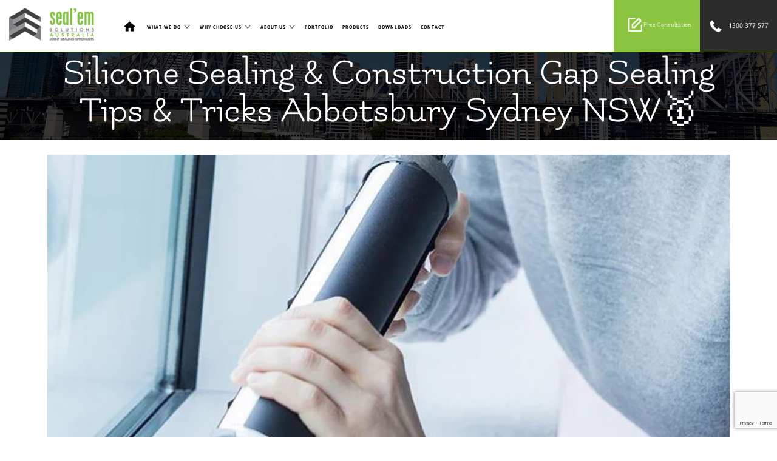

--- FILE ---
content_type: text/html; charset=UTF-8
request_url: https://www.sealemsolutions.com.au/Silicone-Sealing-and-Construction-Gap-Sealing-Tips-and-Tricks-Abbotsbury-Sydney-NSW
body_size: 27513
content:
<!DOCTYPE HTML>

<html lang="en-AU">

<head>

<meta http-equiv="Content-Type" content="text/html; charset=utf-8">
<meta name="msvalidate.01" content="27572A4F8F4CB0ED5CC1394027210B84" />

<meta name="format-detection" content="telephone=no"/>

<meta name="viewport" content="width=device-width, initial-scale=1.0, user-scalable=1.0, minimum-scale=1.0, maximum-scale=1.0">

<meta http-equiv="X-UA-Compatible" content="IE=edge">
<!-- <meta http-equiv="Content-Security-Policy" content=" default-src * data: blob: ws: wss: gap://ready ; style-src * 'unsafe-inline'; 
   script-src * 'unsafe-inline' 'unsafe-eval'; connect-src * ws: wss:; child-src * https://*.sealemsolutions.com.au gap://ready; frame-src * https://*.sealemsolutions.com.au gap://ready">	 -->
	
	


<meta name='robots' content='index, follow, max-image-preview:large, max-snippet:-1, max-video-preview:-1' />

	<!-- This site is optimized with the Yoast SEO plugin v20.2.1 - https://yoast.com/wordpress/plugins/seo/ -->
	<title>Silicone Sealing &amp; Construction Gap Sealing Tips &amp; Tricks Abbotsbury Sydney NSW🥇</title>
<style id="wpr-usedcss">@font-face{font-display:swap;font-family:SegoeUI-Bold;src:url("https://www.sealemsolutions.com.au/wp-content/themes/Clixpert_Theme_3.0/fonts/segoeuib.eot");src:url("https://www.sealemsolutions.com.au/wp-content/themes/Clixpert_Theme_3.0/fonts/segoeuib.eot?#iefix") format("embedded-opentype"),url("https://www.sealemsolutions.com.au/wp-content/themes/Clixpert_Theme_3.0/fonts/segoeuib.otf") format("opentype"),url("https://www.sealemsolutions.com.au/wp-content/themes/Clixpert_Theme_3.0/fonts/segoeuib.svg") format("svg"),url("https://www.sealemsolutions.com.au/wp-content/themes/Clixpert_Theme_3.0/fonts/segoeuib.ttf") format("truetype"),url("https://www.sealemsolutions.com.au/wp-content/themes/Clixpert_Theme_3.0/fonts/segoeuib.woff") format("woff"),url("https://www.sealemsolutions.com.au/wp-content/themes/Clixpert_Theme_3.0/fonts/segoeuib.woff2") format("woff2");font-weight:400;font-style:normal}@font-face{font-display:swap;font-family:SegoeUI;src:url("https://www.sealemsolutions.com.au/wp-content/themes/Clixpert_Theme_3.0/fonts/segoeui.eot");src:url("https://www.sealemsolutions.com.au/wp-content/themes/Clixpert_Theme_3.0/fonts/segoeui.eot?#iefix") format("embedded-opentype"),url("https://www.sealemsolutions.com.au/wp-content/themes/Clixpert_Theme_3.0/fonts/segoeui.otf") format("opentype"),url("https://www.sealemsolutions.com.au/wp-content/themes/Clixpert_Theme_3.0/fonts/segoeui.svg") format("svg"),url("https://www.sealemsolutions.com.au/wp-content/themes/Clixpert_Theme_3.0/fonts/segoeui.ttf") format("truetype"),url("https://www.sealemsolutions.com.au/wp-content/themes/Clixpert_Theme_3.0/fonts/segoeui.woff") format("woff"),url("https://www.sealemsolutions.com.au/wp-content/themes/Clixpert_Theme_3.0/fonts/segoeui.woff2") format("woff2");font-weight:400;font-style:normal}@font-face{font-display:swap;font-family:Flamenco-Regular;src:url("https://www.sealemsolutions.com.au/wp-content/themes/Clixpert_Theme_3.0/fonts/Flamenco-Regular.eot");src:url("https://www.sealemsolutions.com.au/wp-content/themes/Clixpert_Theme_3.0/fonts/Flamenco-Regular.eot?#iefix") format("embedded-opentype"),url("https://www.sealemsolutions.com.au/wp-content/themes/Clixpert_Theme_3.0/fonts/Flamenco-Regular.otf") format("opentype"),url("https://www.sealemsolutions.com.au/wp-content/themes/Clixpert_Theme_3.0/fonts/Flamenco-Regular.svg") format("svg"),url("https://www.sealemsolutions.com.au/wp-content/themes/Clixpert_Theme_3.0/fonts/Flamenco-Regular.ttf") format("truetype"),url("https://www.sealemsolutions.com.au/wp-content/themes/Clixpert_Theme_3.0/fonts/Flamenco-Regular.woff") format("woff"),url("https://www.sealemsolutions.com.au/wp-content/themes/Clixpert_Theme_3.0/fonts/Flamenco-Regular.woff2") format("woff2");font-weight:400;font-style:normal}a,address,body,center,code,div,dl,dt,em,fieldset,figure,footer,form,h1,h2,h3,h4,header,html,iframe,img,label,legend,li,menu,nav,object,output,p,pre,section,small,span,table,tbody,td,tr,tt,u,ul,video{margin:0;padding:0;border:0;outline:0;vertical-align:top;font:400 19.6px/29px SegoeUI,sans-serif,Arial,Helvetica,sans-serif;color:#000}figure,footer,header,nav,section{display:block}*{-webkit-tap-highlight-color:transparent;-webkit-text-size-adjust:100%;-ms-text-size-adjust:100%;-webkit-font-smoothing:antialiased}html{-webkit-text-size-adjust:100%}a{text-decoration:none}body{margin:0;background:#fff!important}ul{list-style-type:none}table{border-collapse:collapse;border-spacing:0}td{text-align:left;font-weight:400}em{font-style:italic}u{text-decoration:underline}pre{white-space:pre;white-space:pre-wrap;white-space:pre-line;word-wrap:break-word}a,button,input[type=button],input[type=submit],label[for]{cursor:pointer}input[type=submit]{-webkit-appearance:none}a.button,input[type=submit]{width:144px;height:42px;background:url(https://www.sealemsolutions.com.au/wp-content/themes/Clixpert_Theme_3.0/images/submit-icon-white.png) 88% 50% no-repeat #8bc441;border:1px solid #8bc441;border-radius:0;color:#fff;font-size:23px;line-height:16px;padding:3px 36px 3px 9px;display:block;font-family:SegoeUI-Bold,sans-serif;margin:0 auto;outline:0;text-transform:uppercase}input[type=submit]:hover{background-color:#2b2b2b;border:1px solid #2b2b2b;color:#fff;background-image:url(https://www.sealemsolutions.com.au/wp-content/themes/Clixpert_Theme_3.0/images/submit-icon-white.png)}.wpcf7-form-control-wrap{display:inline-block;width:100%}span.wpcf7-not-valid-tip{position:absolute;left:0;top:0;right:0;bottom:0;z-index:1;font-size:13px!important;background:#fff;border-radius:0;padding:3px 11px;border:1px solid red}img{-ms-interpolation-mode:bicubic}*{-moz-box-sizing:border-box;-webkit-box-sizing:border-box;box-sizing:border-box}::selection{background:#32318f;color:#18acf6}::-moz-selection{background:#32318f;color:#18acf6}::-webkit-selection{background:#32318f;color:#18acf6}a{text-decoration:underline;color:#327d9d;-webkit-transition:.4s;-moz-transition:.4s;-ms-transition:.4s;-o-transition:.4s;transition:all .4s}button{cursor:pointer}td{vertical-align:top}h1{font-size:40px;font-weight:700;line-height:46px;margin-bottom:26px}h2,h3,h4{color:#000;font-family:Flamenco-Regular,sans-serif;padding-bottom:0;padding-bottom:26px;font-size:29px;font-weight:400;line-height:35px;margin-bottom:15px;position:relative}h2:before,h3:before,h4:before{content:"";position:absolute;left:50%;bottom:0;height:5px;width:244px;margin-left:-122px;background:#2b2b2b}strong{font-family:SegoeUI-Bold,sans-serif;font-weight:400}h2 a,h3 a{font-size:inherit;font-family:inherit;line-height:inherit;text-decoration:none;color:inherit}h2 a:hover,h3 a:hover{color:#0fbcf9!important}h1 span,h1 strong,h2 span,h2 strong,h3 span,h3 strong,h4 span,h4 strong{font-size:inherit;line-height:inherit;font-weight:inherit;font-family:SegoeUI-Bold,sans-serif}h1 span,h2 span,h3 span,h4 span{color:#8bc441}.heading{color:#000;padding-bottom:26px;font-size:41px;font-weight:400;line-height:47px;margin-bottom:15px;position:relative}.heading:before{content:"";position:absolute;left:50%;bottom:0;height:5px;width:244px;margin-left:-122px;background:#8bc441}img{height:auto;max-width:100%}input,select,textarea{font-size:13px}input[type=email],input[type=phone],input[type=tel],input[type=text],select{outline:0;border:1px solid #0fbcf9;-webkit-border-radius:0;-moz-border-radius:0;border-radius:0;height:35px;padding:4px 10px;width:100%;font-size:16px;font-weight:400;vertical-align:top;font-family:Flamenco-Regular,sans-serif;color:#000}p{margin:0 0 18px}table{border:0;border-spacing:0;empty-cells:show}textarea{outline:0;height:71px;font-size:16px;resize:none;width:100%;-webkit-border-radius:0;-moz-border-radius:0;border-radius:0;padding:12px 10px;font-weight:400;border:1px solid #0fbcf9;color:#000;margin:0;vertical-align:top;font-family:Flamenco-Regular,sans-serif}ul{margin:0;padding:0}.floatFl{float:left}.wid{max-width:1200px;margin:0 auto}.social:after,.wid:after,div:after,li:after,ul:after{display:block;content:"";clear:both}::-webkit-input-placeholder{opacity:1;text-transform:uppercase;color:#000}::-moz-placeholder{opacity:1;text-transform:uppercase;color:#000}*,:after,:before{-webkit-box-sizing:border-box;-moz-box-sizing:border-box;box-sizing:border-box}a.phn{color:#4885ed!important;font-family:SegoeUI,sans-serif!important;display:inline-block!important;font-size:inherit!important;line-height:inherit!important}a.phn:hover{color:#8bc441!important}.listing{margin-bottom:30px;padding-left:20px;display:inline-block;width:100%}.listing li{padding:0 8px 0 30px;margin-bottom:9px;position:relative}.listing li:before{content:"";position:absolute;left:0;top:6px;width:20px;height:20px;background:url(https://www.sealemsolutions.com.au/wp-content/themes/Clixpert_Theme_3.0/images/tick-icon.png) center center no-repeat #8bc441;border-radius:50%}.listing li a{font-family:inherit;font-size:inherit;line-height:inherit;font-weight:700;color:#4885ed}.listing li a:hover{color:#e67b18}.listing.twoCol li{width:50%;float:left}.listing.threeCol li{width:33.33%;float:left}.social{margin:0;clear:both;display:block;padding:3px 0}.social li{margin-right:19px;float:left}.social li a{width:35px;height:35px;display:block;overflow:hidden;padding:0!important;border-radius:0;background-repeat:no-repeat;background-position:center center!important;border:2px solid #8bc441}.social li:last-child{margin-right:0}.fb{background-image:url(https://www.sealemsolutions.com.au/wp-content/themes/Clixpert_Theme_3.0/images/facebook-icon.png)}.fb:hover{background-color:#3a589e;border-color:#3a589e}.tw{background-image:url(https://www.sealemsolutions.com.au/wp-content/themes/Clixpert_Theme_3.0/images/twitter-icon.png)}.tw:hover{background-color:#3b98d3;border-color:#3b98d3}.yt{background-image:url(https://www.sealemsolutions.com.au/wp-content/themes/Clixpert_Theme_3.0/images/youtube-icon.png)}.yt:hover{background-color:#ff1f01;border-color:#ff1f01}.lnk{background-image:url(https://www.sealemsolutions.com.au/wp-content/themes/Clixpert_Theme_3.0/images/linkedin-icon.png)}.lnk:hover{background-color:#3b98d3;border-color:#3b98d3}.innerpage h1,.innerpage h2,.innerpage h3,.innerpage h4{position:relative;padding-bottom:8px;color:#000;font-size:54px;line-height:62px}.innerpage h1:before,.innerpage h2:before,.innerpage h3:before,.innerpage h4:before{display:none}@media screen and (max-width:1340px){.wid{max-width:1125px}}@media screen and (max-width:1230px){.wid{max-width:1125px;padding:0 15px}h2,h3,h4{font-size:34px}}@media screen and (max-width:1184px){.wid{max-width:1045px;padding:0 15px}}@media screen and (max-width:1090px){.wid{max-width:980px}}@media screen and (max-width:1023px){.wid{max-width:930px}}@media screen and (max-width:995px){.wid{max-width:839px}h2,h3,h4{font-size:28px;line-height:38px;width:100%}}@media screen and (max-width:874px){.listing.threeCol li{width:50%}h2,h3,h4{font-size:27px}}@media screen and (max-width:767px){h2,h3,h4{font-size:23px;line-height:33px;width:100%}h2 small,h3 small,h4 small{font-family:inherit;font-size:15px;color:#34a853;display:block;margin-top:10px}.listing.twoCol li{width:100%}}@media screen and (max-width:479px){.listing.threeCol li{width:100%;float:left}.listing.twoCol li{width:100%;float:left}}ul.sub-menu a{font-size:12px!important}.aniPos ul.sub-menu a{font-size:11px!important}a.menu-link{color:#000;display:block;text-decoration:none;height:22px;width:35px}.menu-link:hover span{border-color:#666}.menu,.menu>ul,.menu>ul ul{clear:both;flex-flow:column}.menu.active1{background:#000;border-bottom:1px solid #020202;border-top:1px solid #020202;margin:1em 0 1em -12px;max-height:55em;width:100vw}.js .menu>ul ul.active1{margin:0;max-height:55em;padding:0}.menu>ul{padding:0}nav li{display:inline-block;margin:0;position:relative}nav>ul>li{margin:0 1px}nav>ul>li:first-child{margin-left:0}nav>ul>li:last-child{margin-right:0}nav>ul>li:last-child ul.sub-menu{right:0;left:inherit}nav>ul>li:last-child ul.sub-menu li{text-align:right}.menu li a{font-family:SegoeUI-Bold,sans-serif;color:#000;display:inline-block;font-size:16px;line-height:26px;padding:4.5px 8px;text-decoration:none;text-transform:uppercase;letter-spacing:1px}li.menu-item-has-children a{padding-right:19px!important}span.has-subnav{display:block;color:#fff;font-size:1em;line-height:34px;position:absolute;padding:0 .5em;cursor:pointer;right:7px;top:-2px;width:30px;height:30px}#nav-toggle span,#nav-toggle span:after,#nav-toggle span:before{cursor:pointer;border-radius:1px;height:3px;width:35px;position:absolute;display:block;content:''}#nav-toggle span,#nav-toggle span:after,#nav-toggle span:before{background:#8bc441}#nav-toggle span::before{top:8px}#nav-toggle span:after{bottom:-16px}#nav-toggle span,#nav-toggle span:after,#nav-toggle span:before{transition:all .5s ease-in-out}#nav-toggle.active1 span{background-color:transparent}#nav-toggle.active1.active1 span::after,#nav-toggle.active1.active1 span::before{top:11px}#nav-toggle.active1 span:after,#nav-toggle.active1 span:before{top:0}#nav-toggle.active1 span:before{transform:rotate(45deg)}#nav-toggle.active1 span:after{transform:rotate(-45deg)}.menuD{text-align:center;padding:24px 0 0}.aniPos .menuD{padding:15px 0 0}@media screen and (min-width:875px){.menu ul ul ul{left:280px;top:0;padding-top:0}a.menu-link{display:none}.js .menu,.js .menu>ul ul{max-height:none;overflow:visible}.js .menu>ul li:hover>ul{display:flex;transform:translate3d(0,0,0);-webkit-transform:translate3d(0,0,0)}.menu ul{float:right;text-align:left;width:100%;margin:0;padding:0}nav>ul>li:last-child{padding-right:0}.menu>ul>li>a{position:relative;border-radius:6px;border:2px solid transparent}.menu>ul>li>a:hover{border:2px solid #8bc441;color:#fff}.menu>ul>li.homeCls>a{width:38px;text-indent:-999px;overflow:hidden;background:url(https://www.sealemsolutions.com.au/wp-content/themes/Clixpert_Theme_3.0/images/home-icon.png) center center no-repeat}.aniPos .menu>ul>li.homeCls>a{background:url(https://www.sealemsolutions.com.au/wp-content/themes/Clixpert_Theme_3.0/images/home-icon.png) center center no-repeat!important}.menu span.has-subnav{width:20px;height:10px;background:url(https://www.sealemsolutions.com.au/wp-content/themes/Clixpert_Theme_3.0/images/dropdown-icon.png) center bottom no-repeat;position:absolute;right:1px;top:13px;background-size:10px!important;text-indent:-9999px}.menu li a:hover{color:#000}.menu ul ul{border-radius:0 0 5px 5px;border-bottom:1px solid transparent;display:none;height:auto;overflow:hidden;padding:35px 0 0;position:absolute;text-align:left;left:0;right:0;top:28px;min-width:280px;z-index:999;transition:all .25s;transform:translate3d(0,13px,0);-webkit-transform:translate3d(0,13px,0)}.aniPos .menu ul ul{top:20px}.aniPos .menu span.has-subnav{width:20px;height:6px;top:13px}.menu ul ul li{border-bottom:1px solid #2b2b2b;display:inline-block;position:relative;background:#2b2b2b}.menu ul ul li:hover{background:#8bc441}.menu ul ul li:hover a{color:#fff}.menu>ul ul li:last-child{border-bottom:none}.menu ul ul li a{display:block;padding:6px 11px;font-size:18px;color:#fff}.aniPos .menu li a{font-size:13px;padding:2px 5px}.aniPos .menu li li a{font-size:14px}.aniPos nav>ul>li{margin:0 1px}}@media screen and (max-width:1720px){nav>ul>li{margin:0 -2px}}@media screen and (max-width:1500px){.menu li a{font-size:13px;line-height:26px;padding:4.5px 7px}}@media screen and (max-width:1340px){nav>ul>li{margin:0}.menuD{padding:0;padding-left:59px}.menu li a{font-size:10px;line-height:26px;padding:4.5px 3px}.aniPos .menu li a{font-size:10px;padding:2px 5px}}@media screen and (max-width:1230px){.menu li a{font-size:10px;line-height:26px;padding:4.5px 0}nav>ul>li{margin:0 1px}.aniPos nav>ul>li{margin:0 3px}.aniPos .menu span.has-subnav{top:13px}.aniPos .menu ul ul{top:24px}.aniPos .menu li a{font-size:10px;padding:2px 0}}@media screen and (max-width:1184px){nav>ul>li{margin:0}.aniPos nav>ul>li{margin:0}.menu li a{font-size:10px}.aniPos .menu li a{font-size:10px}}@media screen and (max-width:1090px){.menu ul ul{top:9px}.aniPos .menu ul ul{top:-1px}li.menu-item-has-children a{padding-right:16px!important}.menu li a{font-size:7px}.menu span.has-subnav{right:-4px;top:17px;height:7px}.aniPos .menu span.has-subnav{top:13px}.aniPos .menu li a{font-size:8px}nav>ul>li{margin:0 4px}.aniPos nav>ul>li{margin:0}}@media screen and (max-width:1023px){.innerpage{margin-top:108px}.menu li a{font-size:15px}nav>ul>li{margin:0 1px}.aniPos nav>ul>li{margin:0 1px}.aniPos .menu li a{font-size:14px;padding:2px 8px}}@media screen and (max-width:995px){nav>ul>li{margin:0}.aniPos nav>ul>li{margin:0}.menu li a{font-size:13px}.aniPos .menu li a{font-size:12px}.menu span.has-subnav{top:17px}.aniPos .menu span.has-subnav{top:15px}}@media screen and (max-width:874px){.menu ul ul{top:0}.menu ul ul li{background:#2b2b2b}.aniPos .menu ul ul{top:0}.aniPos .menu span.has-subnav{top:6px}.aniPos ul.sub-menu a{font-size:12px!important}.menuD{float:right;text-align:left;width:100%;padding-right:0;padding-top:0;padding-bottom:0}nav>ul>li{margin:0!important}.menu span.has-subnav{right:15px;height:20px;top:11px}.menu.active1{right:0}.aniPos .menu{top:136px}.menu{z-index:999999!important;right:0;margin:0!important;position:absolute;top:149px;-webkit-transition:.4s;-moz-transition:.4s;-ms-transition:.4s;-o-transition:.4s;transition:all .4s;width:100%}span.has-subnav{text-indent:-99999px;background:url(https://www.sealemsolutions.com.au/wp-content/themes/Clixpert_Theme_3.0/images/dropdown-icon-white.png) 50% 50% no-repeat;top:6px}a.menu-link{float:right;margin-right:15px;position:absolute;top:28px;right:15px}.menu,.menu>ul ul{margin:0;max-height:0;overflow:hidden}.menu li a{border-bottom:1px solid #020202;display:block;padding:5px 15px;color:#fff}.menu li li a{padding-left:27px;font-size:17px}.menu li:last-child a{border:none}.menu li li:last-child a{border-bottom:1px solid #18acf6}.menu li:hover{background:#020202}.navigate .menu-item-has-children>span{display:block;right:2%;position:absolute;width:40px;height:40px;top:8px;cursor:pointer}.navigate .menu-item-has-children:hover>ul{display:none}.menu ul li{background:#8bc441;display:block;float:left;padding:0;width:100%}.sub-menu{float:left;margin:0;padding:0;position:inherit;top:inherit;width:100%!important}.sub-menu li{width:100%;padding:0}.menu li a{font-size:16px}.sub-menu li a{border-bottom:1px solid #020202!important;font-size:14px!important;padding:0 32px!important;width:100%}.sub-menu ul li{background:#666;display:block;padding:16px 10px}.sub-menu .sub-menu{float:left;position:static;padding:0;margin:0}.sub-menu .sub-menu li{padding:0;margin:0}.sub-menu .sub-menu li a{padding-left:9%!important;background:#414141}.sub-menu .menu-item-has-children a{background-image:none}.sub-menu .menu-item-has-children a:hover{background-image:none}}@media screen and (max-width:767px){.menuD{padding:0;background:#fff}a.menu-link{position:absolute;right:0;top:35px}#nav-toggle span,#nav-toggle span:after,#nav-toggle span:before{background:#8bc441}.aniPos ul.sub-menu a{font-size:14px!important}a.menu-link.active1{margin-top:-2px}.menu{top:148px;text-align:left}.aniPos .menu{top:136px}.menu li a{color:#fff}}@media screen and (max-width:479px){.menu.active1{overflow:auto;max-height:364px}a.menu-link{top:43px}a.menu-link.active1{margin-top:-2px}.menu{top:146px;text-align:left}.aniPos .menu{top:85px}.aniPos a.menu-link{top:19px}.aniPos .menu span.has-subnav{top:2px}.menu span.has-subnav{top:6px}.aniPos .menuD{padding-top:0}}@media screen and (max-width:431px){a.menu-link{top:24px}header.aniPos .hdrTop .logo{width:250px;margin-top:7px}.menu{top:104px;text-align:left}.aniPos .menu{top:85px}header.aniPos .hdrTop ul li a{font-size:15px}}.lightSlider:after,.lightSlider:before{content:" ";display:table}.lightSlider{overflow:hidden}.lSSlideWrapper{max-width:100%;overflow:hidden;position:relative}.lSSlideWrapper>.lightSlider:after{clear:both}.lSSlideWrapper .lSSlide{-webkit-transform:translate(0,0);-ms-transform:translate(0,0);transform:translate(0,0);-webkit-transition:1s;-webkit-transition-property:-webkit-transform,height;-moz-transition-property:-moz-transform,height;transition-property:transform,height;-webkit-transition-duration:inherit;transition-duration:inherit;-webkit-transition-timing-function:inherit;transition-timing-function:inherit}.lSSlideWrapper .lSFade{position:relative}.lSSlideWrapper .lSFade>*{position:absolute!important;top:0;left:0;z-index:9;margin-right:0;width:100%}.lSSlideWrapper.usingCss .lSFade>*{opacity:0;-webkit-transition-delay:0s;transition-delay:0s;-webkit-transition-duration:inherit;transition-duration:inherit;-webkit-transition-property:opacity;transition-property:opacity;-webkit-transition-timing-function:inherit;transition-timing-function:inherit}.lSSlideWrapper .lSFade>.active{z-index:10}.lSSlideWrapper.usingCss .lSFade>.active{opacity:1}.lSAction>a{width:32px;display:block;top:50%;height:32px;cursor:pointer;position:absolute;z-index:99;margin-top:-16px;opacity:.5;-webkit-transition:opacity .35s linear;transition:opacity .35s linear 0s}.lSAction>a:hover{opacity:1}.lSAction>.lSPrev{background-position:0 0;left:10px}.lSAction>.lSNext{background-position:-32px 0;right:10px}.lSAction>a.disabled{pointer-events:none}.lg-icon{font-family:lg;speak:none;font-style:normal;font-weight:400;font-variant:normal;text-transform:none;line-height:1;-webkit-font-smoothing:antialiased;-moz-osx-font-smoothing:grayscale}.lg-thumb-outer.lg-grab{display:none}@-webkit-keyframes lg-right-end{0%{left:0}50%{left:-30px}100%{left:0}}@-moz-keyframes lg-right-end{0%{left:0}50%{left:-30px}100%{left:0}}@-ms-keyframes lg-right-end{0%{left:0}50%{left:-30px}100%{left:0}}@keyframes lg-right-end{0%{left:0}50%{left:-30px}100%{left:0}}@-webkit-keyframes lg-left-end{0%{left:0}50%{left:30px}100%{left:0}}@-moz-keyframes lg-left-end{0%{left:0}50%{left:30px}100%{left:0}}@-ms-keyframes lg-left-end{0%{left:0}50%{left:30px}100%{left:0}}@keyframes lg-left-end{0%{left:0}50%{left:30px}100%{left:0}}.lg-outer.lg-right-end .lg-object{-webkit-animation:.3s lg-right-end;-o-animation:.3s lg-right-end;animation:.3s lg-right-end;position:relative}.lg-outer.lg-left-end .lg-object{-webkit-animation:.3s lg-left-end;-o-animation:.3s lg-left-end;animation:.3s lg-left-end;position:relative}.lg-toolbar{z-index:1082;left:0;position:absolute;top:0;width:100%;background-color:rgba(0,0,0,.45)}.lg-toolbar .lg-icon{color:#999;cursor:pointer;float:right;font-size:24px;height:47px;line-height:27px;padding:10px 0;text-align:center;width:50px;text-decoration:none!important;outline:0;-webkit-transition:color .2s linear;-o-transition:color .2s linear;transition:color .2s linear}.lg-toolbar .lg-icon:hover{color:#fff}.lg-toolbar .lg-close:after{content:"\e070"}.lg-toolbar .lg-download:after{content:"\e0f2"}.lg-sub-html{background-color:rgba(0,0,0,.45);bottom:0;color:#eee;font-size:16px;left:0;padding:10px 40px;position:fixed;right:0;text-align:center;z-index:1080}.lg-sub-html h4{margin:0;font-size:13px;font-weight:700}.lg-sub-html p{font-size:17px;margin:5px 0 0;color:#fff;font-weight:400}.lg-next,.lg-prev,.lg-toolbar{opacity:1;-webkit-transition:-webkit-transform .35s cubic-bezier(0, 0, .25, 1),opacity .35s cubic-bezier(0, 0, .25, 1),color .2s linear;-moz-transition:-moz-transform .35s cubic-bezier(0, 0, .25, 1),opacity .35s cubic-bezier(0, 0, .25, 1),color .2s linear;-o-transition:-o-transform .35s cubic-bezier(0, 0, .25, 1),opacity .35s cubic-bezier(0, 0, .25, 1),color .2s linear;transition:transform .35s cubic-bezier(0, 0, .25, 1) 0s,opacity .35s cubic-bezier(0, 0, .25, 1) 0s,color .2s linear}.lg-hide-items .lg-prev{opacity:0;-webkit-transform:translate3d(-10px,0,0);transform:translate3d(-10px,0,0)}.lg-hide-items .lg-next{opacity:0;-webkit-transform:translate3d(10px,0,0);transform:translate3d(10px,0,0)}.lg-hide-items .lg-toolbar{opacity:0;-webkit-transform:translate3d(0,-10px,0);transform:translate3d(0,-10px,0)}body:not(.lg-from-hash) .lg-outer.lg-start-zoom .lg-object{-webkit-transform:scale3d(.5,.5,.5);transform:scale3d(.5,.5,.5);opacity:0;-webkit-transition:-webkit-transform 250ms cubic-bezier(0, 0, .25, 1),opacity 250ms cubic-bezier(0, 0, .25, 1)!important;-moz-transition:-moz-transform 250ms cubic-bezier(0, 0, .25, 1),opacity 250ms cubic-bezier(0, 0, .25, 1)!important;-o-transition:-o-transform 250ms cubic-bezier(0, 0, .25, 1),opacity 250ms cubic-bezier(0, 0, .25, 1)!important;transition:transform 250ms cubic-bezier(0, 0, .25, 1) 0s,opacity 250ms cubic-bezier(0, 0, .25, 1)!important;-webkit-transform-origin:50% 50%;-moz-transform-origin:50% 50%;-ms-transform-origin:50% 50%;transform-origin:50% 50%}body:not(.lg-from-hash) .lg-outer.lg-start-zoom .lg-item.lg-complete .lg-object{-webkit-transform:scale3d(1,1,1);transform:scale3d(1,1,1);opacity:1}.lg-outer .lg-thumb-outer{background-color:#0d0a0a;bottom:0;position:absolute;width:100%;z-index:1080;max-height:350px;-webkit-transform:translate3d(0,100%,0);transform:translate3d(0,100%,0);-webkit-transition:-webkit-transform .25s cubic-bezier(0, 0, .25, 1);-moz-transition:-moz-transform .25s cubic-bezier(0, 0, .25, 1);-o-transition:-o-transform .25s cubic-bezier(0, 0, .25, 1);transition:transform .25s cubic-bezier(0, 0, .25, 1) 0s}.lg-outer .lg-thumb-outer.lg-grab .lg-thumb-item{cursor:-webkit-grab;cursor:-moz-grab;cursor:-o-grab;cursor:-ms-grab;cursor:grab}.lg-outer .lg-thumb-outer.lg-grabbing .lg-thumb-item{cursor:move;cursor:-webkit-grabbing;cursor:-moz-grabbing;cursor:-o-grabbing;cursor:-ms-grabbing;cursor:grabbing}.lg-outer .lg-thumb-outer.lg-dragging .lg-thumb{-webkit-transition-duration:0s!important;transition-duration:0s!important}.lg-outer.lg-thumb-open .lg-thumb-outer{-webkit-transform:translate3d(0,0,0);transform:translate3d(0,0,0)}.lg-outer .lg-thumb{padding:10px 0;height:100%;margin-bottom:-5px}.lg-outer .lg-thumb-item{border-radius:5px;cursor:pointer;float:left;overflow:hidden;height:100%;border:2px solid #fff;border-radius:4px;margin-bottom:5px}@media (min-width:1025px){.lg-outer .lg-thumb-item{-webkit-transition:border-color .25s;-o-transition:border-color .25s;transition:border-color .25s ease}}.lg-outer .lg-thumb-item.active,.lg-outer .lg-thumb-item:hover{border-color:#a90707}.lg-outer .lg-thumb-item img{width:100%;height:100%;object-fit:cover}.lg-outer.lg-has-thumb .lg-item{padding-bottom:120px}.lg-outer.lg-can-toggle .lg-item{padding-bottom:0}.lg-outer.lg-pull-caption-up .lg-sub-html{-webkit-transition:bottom .25s;-o-transition:bottom .25s;transition:bottom .25s ease}.lg-outer.lg-pull-caption-up.lg-thumb-open .lg-sub-html{bottom:100px}.lg-outer .lg-toogle-thumb{background-color:#0d0a0a;border-radius:2px 2px 0 0;color:#999;cursor:pointer;font-size:24px;height:39px;line-height:27px;padding:5px 0;position:absolute;right:20px;text-align:center;top:-39px;width:50px}.lg-outer .lg-toogle-thumb:after{content:"\e1ff"}.lg-outer .lg-toogle-thumb:hover{color:#fff}.lg-outer .lg-video-cont{display:inline-block;vertical-align:middle;max-width:1140px;max-height:100%;width:100%;padding:0 5px}.lg-outer .lg-video{width:100%;height:0;padding-bottom:56.25%;overflow:hidden;position:relative}.lg-outer .lg-video .lg-object{display:inline-block;position:absolute;top:0;left:0;width:100%!important;height:100%!important}.lg-outer .lg-video .lg-video-play{width:84px;height:59px;position:absolute;left:50%;top:50%;margin-left:-42px;margin-top:-30px;z-index:1080;cursor:pointer}.lg-outer .lg-has-iframe .lg-video{-webkit-overflow-scrolling:touch;overflow:auto}.lg-outer .lg-has-html5 .lg-video-play{height:64px;margin-left:-32px;margin-top:-32px;width:64px;opacity:.8}.lg-outer .lg-has-html5:hover .lg-video-play{opacity:1}.lg-outer .lg-video-object{width:100%!important;height:100%!important;position:absolute;top:0;left:0}.lg-outer .lg-has-video .lg-video-object{visibility:hidden}.lg-outer .lg-has-video.lg-video-playing .lg-object,.lg-outer .lg-has-video.lg-video-playing .lg-video-play{display:none}.lg-outer .lg-has-video.lg-video-playing .lg-video-object{visibility:visible}.lg-progress-bar{background-color:#333;height:5px;left:0;position:absolute;top:0;width:100%;z-index:1083;opacity:0;-webkit-transition:opacity 80ms;-moz-transition:opacity 80ms;-o-transition:opacity 80ms;transition:opacity 80ms ease 0s}.lg-progress-bar .lg-progress{background-color:#a90707;height:5px;width:0}.lg-progress-bar.lg-start .lg-progress{width:100%}.lg-show-autoplay .lg-progress-bar{opacity:1}.lg-autoplay-button:after{content:"\e01d"}.lg-show-autoplay .lg-autoplay-button:after{content:"\e01a"}.lg-outer.lg-css3.lg-zoom-dragging .lg-item.lg-complete.lg-zoomable .lg-image,.lg-outer.lg-css3.lg-zoom-dragging .lg-item.lg-complete.lg-zoomable .lg-img-wrap{-webkit-transition-duration:0s;transition-duration:0s}.lg-outer.lg-use-transition-for-zoom .lg-item.lg-complete.lg-zoomable .lg-img-wrap{-webkit-transition:-webkit-transform .3s cubic-bezier(0, 0, .25, 1);-moz-transition:-moz-transform .3s cubic-bezier(0, 0, .25, 1);-o-transition:-o-transform .3s cubic-bezier(0, 0, .25, 1);transition:transform .3s cubic-bezier(0, 0, .25, 1) 0s}.lg-outer.lg-use-left-for-zoom .lg-item.lg-complete.lg-zoomable .lg-img-wrap{-webkit-transition:left .3s cubic-bezier(0, 0, .25, 1),top .3s cubic-bezier(0, 0, .25, 1);-moz-transition:left .3s cubic-bezier(0, 0, .25, 1),top .3s cubic-bezier(0, 0, .25, 1);-o-transition:left .3s cubic-bezier(0, 0, .25, 1),top .3s cubic-bezier(0, 0, .25, 1);transition:left .3s cubic-bezier(0, 0, .25, 1) 0s,top .3s cubic-bezier(0, 0, .25, 1) 0s}.lg-outer .lg-item.lg-complete.lg-zoomable .lg-img-wrap{-webkit-transform:translate3d(0,0,0);transform:translate3d(0,0,0);-webkit-backface-visibility:hidden;-moz-backface-visibility:hidden;backface-visibility:hidden}.lg-outer .lg-item.lg-complete.lg-zoomable .lg-image{-webkit-transform:scale3d(1,1,1);transform:scale3d(1,1,1);-webkit-transition:-webkit-transform .3s cubic-bezier(0, 0, .25, 1),opacity .15s!important;-moz-transition:-moz-transform .3s cubic-bezier(0, 0, .25, 1),opacity .15s!important;-o-transition:-o-transform .3s cubic-bezier(0, 0, .25, 1),opacity .15s!important;transition:transform .3s cubic-bezier(0, 0, .25, 1) 0s,opacity .15s!important;-webkit-transform-origin:0 0;-moz-transform-origin:0 0;-ms-transform-origin:0 0;transform-origin:0 0;-webkit-backface-visibility:hidden;-moz-backface-visibility:hidden;backface-visibility:hidden}#lg-download,#lg-zoom-in,#lg-zoom-out,.lg-autoplay-button.lg-icon,.lg-fullscreen.lg-icon{display:none}#lg-zoom-in:after{content:"\e311"}#lg-actual-size{font-size:20px;display:none}#lg-actual-size:after{content:"\e033"}#lg-zoom-out{opacity:.5;pointer-events:none}#lg-zoom-out:after{content:"\e312"}.lg-zoomed #lg-zoom-out{opacity:1;pointer-events:auto}.lg-outer .lg-pager-outer{bottom:60px;left:0;position:absolute;right:0;text-align:center;z-index:1080;height:10px}.lg-outer .lg-pager-outer.lg-pager-hover .lg-pager-cont{overflow:visible}.lg-outer .lg-pager-cont{cursor:pointer;display:inline-block;overflow:hidden;position:relative;vertical-align:top;margin:0 5px}.lg-outer .lg-pager-cont:hover .lg-pager-thumb-cont{opacity:1;-webkit-transform:translate3d(0,0,0);transform:translate3d(0,0,0)}.lg-outer .lg-pager-cont.lg-pager-active .lg-pager{box-shadow:0 0 0 2px #fff inset}.lg-outer .lg-pager-thumb-cont{background-color:#fff;color:#fff;bottom:100%;height:83px;left:0;margin-bottom:20px;margin-left:-60px;opacity:0;padding:5px;position:absolute;width:120px;border-radius:3px;-webkit-transition:opacity .15s,-webkit-transform .15s;-moz-transition:opacity .15s,-moz-transform .15s;-o-transition:opacity .15s,-o-transform .15s;transition:opacity .15s ease 0s,transform .15s ease 0s;-webkit-transform:translate3d(0,5px,0);transform:translate3d(0,5px,0)}.lg-outer .lg-pager-thumb-cont img{width:100%;height:100%}.lg-outer .lg-pager{background-color:rgba(255,255,255,.5);border-radius:50%;box-shadow:0 0 0 8px rgba(255,255,255,.7) inset;display:block;height:12px;-webkit-transition:box-shadow .3s;-o-transition:box-shadow .3s;transition:box-shadow .3s ease 0s;width:12px}.lg-outer .lg-pager:focus,.lg-outer .lg-pager:hover{box-shadow:0 0 0 8px #fff inset}.lg-outer .lg-caret{border-left:10px solid transparent;border-right:10px solid transparent;border-top:10px dashed;bottom:-10px;display:inline-block;height:0;left:50%;margin-left:-5px;position:absolute;vertical-align:middle;width:0}.lg-fullscreen:after{content:"\e20c"}.lg-fullscreen-on .lg-fullscreen:after{content:"\e20d"}.lg-outer #lg-dropdown-overlay{background-color:rgba(0,0,0,.25);bottom:0;cursor:default;left:0;position:fixed;right:0;top:0;z-index:1081;opacity:0;visibility:hidden;-webkit-transition:visibility 0s linear .18s,opacity .18s linear;-o-transition:visibility 0s linear .18s,opacity .18s linear;transition:visibility 0s linear .18s,opacity .18s linear 0s}.lg-outer.lg-dropdown-active #lg-dropdown-overlay,.lg-outer.lg-dropdown-active .lg-dropdown{-webkit-transition-delay:0s;transition-delay:0s;-moz-transform:translate3d(0,0,0);-o-transform:translate3d(0,0,0);-ms-transform:translate3d(0,0,0);-webkit-transform:translate3d(0,0,0);transform:translate3d(0,0,0);opacity:1;visibility:visible}.lg-outer.lg-dropdown-active #lg-share{color:#fff}.lg-outer .lg-dropdown{background-color:#fff;border-radius:2px;font-size:14px;list-style-type:none;margin:0;padding:10px 0;position:absolute;right:0;text-align:left;top:50px;opacity:0;visibility:hidden;-moz-transform:translate3d(0,5px,0);-o-transform:translate3d(0,5px,0);-ms-transform:translate3d(0,5px,0);-webkit-transform:translate3d(0,5px,0);transform:translate3d(0,5px,0);-webkit-transition:-webkit-transform .18s linear,visibility 0s linear .5s,opacity .18s linear;-moz-transition:-moz-transform .18s linear,visibility 0s linear .5s,opacity .18s linear;-o-transition:-o-transform .18s linear,visibility 0s linear .5s,opacity .18s linear;transition:transform .18s linear 0s,visibility 0s linear .5s,opacity .18s linear 0s}.lg-outer .lg-dropdown:after{content:"";display:block;height:0;width:0;position:absolute;border:8px solid transparent;border-bottom-color:#fff;right:16px;top:-16px}.lg-outer .lg-dropdown>li:last-child{margin-bottom:0}.lg-outer .lg-dropdown>li:hover .lg-icon,.lg-outer .lg-dropdown>li:hover a{color:#333}.lg-outer .lg-dropdown a{color:#333;display:block;white-space:pre;padding:4px 12px;font-family:"Open Sans","Helvetica Neue",Helvetica,Arial,sans-serif;font-size:12px}.lg-outer .lg-dropdown a:hover{background-color:rgba(0,0,0,.07)}.lg-outer .lg-dropdown .lg-dropdown-text{display:inline-block;line-height:1;margin-top:-3px;vertical-align:middle}.lg-outer .lg-dropdown .lg-icon{color:#333;display:inline-block;float:none;font-size:20px;height:auto;line-height:1;margin-right:8px;padding:0;vertical-align:middle;width:auto}.lg-outer #lg-share{position:relative;display:none}.lg-outer #lg-share:after{content:"\e80d"}.lg-outer #lg-share-facebook .lg-icon{color:#3b5998}.lg-outer #lg-share-facebook .lg-icon:after{content:"\e901"}.lg-outer #lg-share-twitter .lg-icon{color:#00aced}.lg-outer #lg-share-twitter .lg-icon:after{content:"\e904"}.lg-outer #lg-share-googleplus .lg-icon{color:#dd4b39}.lg-outer #lg-share-googleplus .lg-icon:after{content:"\e902"}.lg-outer #lg-share-pinterest .lg-icon{color:#cb2027}.lg-outer #lg-share-pinterest .lg-icon:after{content:"\e903"}.lg-group:after{content:"";display:table;clear:both}.lg-outer{width:100%;height:100%;position:fixed;top:0;left:0;z-index:1050;text-align:left;opacity:0;-webkit-transition:opacity .15s;-o-transition:opacity .15s;transition:opacity .15s ease 0s}.lg-outer *{-webkit-box-sizing:border-box;-moz-box-sizing:border-box;box-sizing:border-box}.lg-outer.lg-visible{opacity:1}.lg-outer.lg-css3 .lg-item.lg-current,.lg-outer.lg-css3 .lg-item.lg-next-slide,.lg-outer.lg-css3 .lg-item.lg-prev-slide{-webkit-transition-duration:inherit!important;transition-duration:inherit!important;-webkit-transition-timing-function:inherit!important;transition-timing-function:inherit!important}.lg-outer.lg-css3.lg-dragging .lg-item.lg-current,.lg-outer.lg-css3.lg-dragging .lg-item.lg-next-slide,.lg-outer.lg-css3.lg-dragging .lg-item.lg-prev-slide{-webkit-transition-duration:0s!important;transition-duration:0s!important;opacity:1}.lg-outer.lg-grab img.lg-object{cursor:-webkit-grab;cursor:-moz-grab;cursor:-o-grab;cursor:-ms-grab;cursor:grab}.lg-outer.lg-grabbing img.lg-object{cursor:move;cursor:-webkit-grabbing;cursor:-moz-grabbing;cursor:-o-grabbing;cursor:-ms-grabbing;cursor:grabbing}.lg-outer .lg{height:100%;width:100%;position:relative;overflow:hidden;margin-left:auto;margin-right:auto;max-width:100%;max-height:100%}.lg-outer .lg-inner{width:100%;height:100%;position:absolute;left:0;top:0;white-space:nowrap}.lg-outer .lg-item{display:none!important}.lg-outer.lg-css3 .lg-current,.lg-outer.lg-css3 .lg-next-slide,.lg-outer.lg-css3 .lg-prev-slide{display:inline-block!important}.lg-outer.lg-css .lg-current{display:inline-block!important}.lg-outer .lg-img-wrap,.lg-outer .lg-item{display:inline-block;text-align:center;position:absolute;width:100%;height:100%}.lg-outer .lg-img-wrap:before,.lg-outer .lg-item:before{content:"";display:inline-block;height:50%;width:1px;margin-right:-1px}.lg-outer .lg-img-wrap{position:absolute;padding:0 5px;left:0;right:0;top:0;bottom:0}.lg-outer .lg-item.lg-complete{background-image:none}.lg-outer .lg-item.lg-current{z-index:1060}.lg-outer .lg-image{display:inline-block;vertical-align:middle;max-width:100%;max-height:100%;width:auto!important;height:auto!important}.lg-outer.lg-show-after-load .lg-item .lg-object,.lg-outer.lg-show-after-load .lg-item .lg-video-play{opacity:0;-webkit-transition:opacity .15s;-o-transition:opacity .15s;transition:opacity .15s ease 0s}.lg-outer.lg-show-after-load .lg-item.lg-complete .lg-object,.lg-outer.lg-show-after-load .lg-item.lg-complete .lg-video-play{opacity:1}.lg-outer .lg-empty-html{display:none}.lg-outer.lg-hide-download #lg-download{display:none}.lg-backdrop{position:fixed;top:0;left:0;right:0;bottom:0;z-index:1040;background-color:#000;opacity:0;-webkit-transition:opacity .15s;-o-transition:opacity .15s;transition:opacity .15s ease 0s}.lg-backdrop.in{opacity:1}.lg-css3.lg-no-trans .lg-current,.lg-css3.lg-no-trans .lg-next-slide,.lg-css3.lg-no-trans .lg-prev-slide{-webkit-transition:none!important;-moz-transition:none!important;-o-transition:none!important;transition:none 0s ease 0s!important}.lg-css3.lg-use-css3 .lg-item{-webkit-backface-visibility:hidden;-moz-backface-visibility:hidden;backface-visibility:hidden}.lg-css3.lg-use-left .lg-item{-webkit-backface-visibility:hidden;-moz-backface-visibility:hidden;backface-visibility:hidden}.lg-css3.lg-slide.lg-use-css3 .lg-item{opacity:0}.lg-css3.lg-slide.lg-use-css3 .lg-item.lg-prev-slide{-webkit-transform:translate3d(-100%,0,0);transform:translate3d(-100%,0,0)}.lg-css3.lg-slide.lg-use-css3 .lg-item.lg-next-slide{-webkit-transform:translate3d(100%,0,0);transform:translate3d(100%,0,0)}.lg-css3.lg-slide.lg-use-css3 .lg-item.lg-current{-webkit-transform:translate3d(0,0,0);transform:translate3d(0,0,0);opacity:1}.lg-css3.lg-slide.lg-use-css3 .lg-item.lg-current,.lg-css3.lg-slide.lg-use-css3 .lg-item.lg-next-slide,.lg-css3.lg-slide.lg-use-css3 .lg-item.lg-prev-slide{-webkit-transition:-webkit-transform 1s cubic-bezier(0, 0, .25, 1),opacity .1s;-moz-transition:-moz-transform 1s cubic-bezier(0, 0, .25, 1),opacity .1s;-o-transition:-o-transform 1s cubic-bezier(0, 0, .25, 1),opacity .1s;transition:transform 1s cubic-bezier(0, 0, .25, 1) 0s,opacity .1s ease 0s}.lg-css3.lg-slide.lg-use-left .lg-item{opacity:0;position:absolute;left:0}.lg-css3.lg-slide.lg-use-left .lg-item.lg-prev-slide{left:-100%}.lg-css3.lg-slide.lg-use-left .lg-item.lg-next-slide{left:100%}.lg-css3.lg-slide.lg-use-left .lg-item.lg-current{left:0;opacity:1}.lg-css3.lg-slide.lg-use-left .lg-item.lg-current,.lg-css3.lg-slide.lg-use-left .lg-item.lg-next-slide,.lg-css3.lg-slide.lg-use-left .lg-item.lg-prev-slide{-webkit-transition:left 1s cubic-bezier(0, 0, .25, 1),opacity .1s;-moz-transition:left 1s cubic-bezier(0, 0, .25, 1),opacity .1s;-o-transition:left 1s cubic-bezier(0, 0, .25, 1),opacity .1s;transition:left 1s cubic-bezier(0, 0, .25, 1) 0s,opacity .1s ease 0s}.content{overflow:auto;position:relative;padding:0;margin:0;width:100%;height:186px;-webkit-box-sizing:border-box;-moz-box-sizing:border-box;box-sizing:border-box}.content.hidden{display:none}.content.light{background-color:#ddd;color:#333}.mCustomScrollbar{-ms-touch-action:none;touch-action:none}.mCustomScrollbar.mCS_no_scrollbar{-ms-touch-action:auto;touch-action:auto}.mCustomScrollBox{position:relative;overflow:hidden;height:100%;max-width:100%;outline:0;direction:ltr}.mCSB_container{overflow:hidden;width:auto;height:auto;font-size:16px;line-height:23px}.mCSB_container p{font-size:16px;line-height:23px}.mCSB_inside>.mCSB_container{margin-right:15px}.mCSB_container.mCS_no_scrollbar_y.mCS_y_hidden{margin-right:0}.mCS-dir-rtl>.mCSB_inside>.mCSB_container{margin-right:0;margin-left:30px}.mCS-dir-rtl>.mCSB_inside>.mCSB_container.mCS_no_scrollbar_y.mCS_y_hidden{margin-left:0}.mCSB_scrollTools{position:absolute;width:16px;height:auto;left:auto;top:0;right:0;bottom:0}.mCSB_outside+.mCSB_scrollTools{right:-26px}.mCS-dir-rtl>.mCSB_inside>.mCSB_scrollTools,.mCS-dir-rtl>.mCSB_outside+.mCSB_scrollTools{right:auto;left:0}.mCS-dir-rtl>.mCSB_outside+.mCSB_scrollTools{left:-26px}.mCSB_scrollTools .mCSB_draggerContainer{position:absolute;top:0;left:0;bottom:0;right:0;height:auto}.mCSB_scrollTools a+.mCSB_draggerContainer{margin:20px 0}.mCSB_scrollTools .mCSB_draggerRail{width:2px;height:100%;margin:0 auto;-webkit-border-radius:16px;-moz-border-radius:16px;border-radius:16px}.mCSB_scrollTools .mCSB_dragger{cursor:pointer;width:100%;height:30px;z-index:1}.mCSB_scrollTools .mCSB_dragger .mCSB_dragger_bar{position:relative;width:4px;height:100%;margin:0 auto;-webkit-border-radius:6px;-moz-border-radius:6px;border-radius:6px;text-align:center}.mCSB_scrollTools .mCSB_buttonDown,.mCSB_scrollTools .mCSB_buttonUp{display:block;position:absolute;height:20px;width:100%;overflow:hidden;margin:0 auto;cursor:pointer}.mCSB_scrollTools .mCSB_buttonDown{bottom:0}.mCSB_horizontal.mCSB_inside>.mCSB_container{margin-right:0;margin-bottom:30px}.mCSB_horizontal.mCSB_outside>.mCSB_container{min-height:100%}.mCSB_horizontal>.mCSB_container.mCS_no_scrollbar_x.mCS_x_hidden{margin-bottom:0}.mCSB_scrollTools.mCSB_scrollTools_horizontal{width:auto;height:16px;top:auto;right:0;bottom:0;left:0}.mCustomScrollBox+.mCSB_scrollTools+.mCSB_scrollTools.mCSB_scrollTools_horizontal,.mCustomScrollBox+.mCSB_scrollTools.mCSB_scrollTools_horizontal{bottom:-26px}.mCSB_scrollTools.mCSB_scrollTools_horizontal a+.mCSB_draggerContainer{margin:0 20px}.mCSB_scrollTools.mCSB_scrollTools_horizontal .mCSB_draggerRail{width:100%;height:2px;margin:7px 0}.mCSB_scrollTools.mCSB_scrollTools_horizontal .mCSB_dragger{width:30px;height:100%;left:0}.mCSB_scrollTools.mCSB_scrollTools_horizontal .mCSB_dragger .mCSB_dragger_bar{width:100%;height:4px;margin:6px auto}.mCSB_scrollTools.mCSB_scrollTools_horizontal .mCSB_buttonLeft,.mCSB_scrollTools.mCSB_scrollTools_horizontal .mCSB_buttonRight{display:block;position:absolute;width:20px;height:100%;overflow:hidden;margin:0 auto;cursor:pointer}.mCSB_scrollTools.mCSB_scrollTools_horizontal .mCSB_buttonLeft{left:0}.mCSB_scrollTools.mCSB_scrollTools_horizontal .mCSB_buttonRight{right:0}.mCSB_vertical_horizontal>.mCSB_scrollTools.mCSB_scrollTools_vertical{bottom:20px}.mCSB_vertical_horizontal>.mCSB_scrollTools.mCSB_scrollTools_horizontal{right:20px}.mCS-dir-rtl>.mCustomScrollBox.mCSB_vertical_horizontal.mCSB_inside>.mCSB_scrollTools.mCSB_scrollTools_horizontal{right:0}.mCS-dir-rtl>.mCustomScrollBox.mCSB_vertical_horizontal.mCSB_inside>.mCSB_scrollTools.mCSB_scrollTools_horizontal{left:20px}.mCSB_scrollTools,.mCSB_scrollTools .mCSB_buttonDown,.mCSB_scrollTools .mCSB_buttonLeft,.mCSB_scrollTools .mCSB_buttonRight,.mCSB_scrollTools .mCSB_buttonUp,.mCSB_scrollTools .mCSB_dragger .mCSB_dragger_bar{-webkit-transition:opacity .2s ease-in-out,background-color .2s ease-in-out;-moz-transition:opacity .2s ease-in-out,background-color .2s ease-in-out;-o-transition:opacity .2s ease-in-out,background-color .2s ease-in-out;transition:opacity .2s ease-in-out,background-color .2s ease-in-out}.mCSB_scrollTools{opacity:.75;filter:"alpha(opacity=75)";-ms-filter:"alpha(opacity=75)"}.mCS-autoHide>.mCustomScrollBox>.mCSB_scrollTools,.mCS-autoHide>.mCustomScrollBox~.mCSB_scrollTools{opacity:1;filter:"alpha(opacity=1)";-ms-filter:"alpha(opacity=1)"}.mCS-autoHide:hover>.mCustomScrollBox>.mCSB_scrollTools,.mCS-autoHide:hover>.mCustomScrollBox~.mCSB_scrollTools,.mCustomScrollBox:hover>.mCSB_scrollTools,.mCustomScrollBox:hover~.mCSB_scrollTools,.mCustomScrollbar>.mCustomScrollBox>.mCSB_scrollTools.mCSB_scrollTools_onDrag,.mCustomScrollbar>.mCustomScrollBox~.mCSB_scrollTools.mCSB_scrollTools_onDrag{opacity:1;filter:"alpha(opacity=100)";-ms-filter:"alpha(opacity=100)"}.mCSB_scrollTools .mCSB_draggerRail{background-color:#000;background-color:rgba(0,0,0,.4);filter:"alpha(opacity=100)";-ms-filter:"alpha(opacity=100)"}.mCSB_scrollTools .mCSB_dragger .mCSB_dragger_bar{background-color:#8bc441;background-color:#8bc441;filter:"alpha(opacity=100)";-ms-filter:"alpha(opacity=100)"}.mCSB_scrollTools .mCSB_dragger:hover .mCSB_dragger_bar{background-color:#8bc441;background-color:#8bc441;filter:"alpha(opacity=85)";-ms-filter:"alpha(opacity=85)"}.mCSB_scrollTools .mCSB_dragger.mCSB_dragger_onDrag .mCSB_dragger_bar,.mCSB_scrollTools .mCSB_dragger:active .mCSB_dragger_bar{background-color:#8bc441;background-color:#8bc441;filter:"alpha(opacity=90)";-ms-filter:"alpha(opacity=90)"}.mCSB_scrollTools .mCSB_buttonDown,.mCSB_scrollTools .mCSB_buttonLeft,.mCSB_scrollTools .mCSB_buttonRight,.mCSB_scrollTools .mCSB_buttonUp{background-image:url(https://www.sealemsolutions.com.au/wp-content/themes/Clixpert_Theme_3.0/css/mCSB_buttons.png);background-repeat:no-repeat;opacity:.4;filter:"alpha(opacity=40)";-ms-filter:"alpha(opacity=40)"}.mCSB_scrollTools .mCSB_buttonUp{background-position:0 0}.mCSB_scrollTools .mCSB_buttonDown{background-position:0 -20px}.mCSB_scrollTools .mCSB_buttonLeft{background-position:0 -40px}.mCSB_scrollTools .mCSB_buttonRight{background-position:0 -56px}.mCSB_scrollTools .mCSB_buttonDown:hover,.mCSB_scrollTools .mCSB_buttonLeft:hover,.mCSB_scrollTools .mCSB_buttonRight:hover,.mCSB_scrollTools .mCSB_buttonUp:hover{opacity:.75;filter:"alpha(opacity=75)";-ms-filter:"alpha(opacity=75)"}.mCSB_scrollTools .mCSB_buttonDown:active,.mCSB_scrollTools .mCSB_buttonLeft:active,.mCSB_scrollTools .mCSB_buttonRight:active,.mCSB_scrollTools .mCSB_buttonUp:active{opacity:.9;filter:"alpha(opacity=90)";-ms-filter:"alpha(opacity=90)"}header{background:#fff;border-bottom:1px solid #8bc441;left:0;top:0;right:0;position:fixed;z-index:999;height:86px}header .hdrTop{position:relative}header .hdrTop ul li{float:left}header .hdrTop ul li img{vertical-align:middle}header .hdrTop ul li a{font-family:Flamenco-Regular,sans-serif;display:block;padding:27px 20px 22px 25px;text-decoration:none;color:#fff;font-size:32px;height:85px}header .hdrTop ul li:first-child a{background:#8bc441}header .hdrTop ul li:first-child a img{margin-left:10px;margin-top:-3px}header .hdrTop ul li:first-child a:hover{background:#2b2b2b}header .hdrTop ul li:nth-child(2) a{background:#2b2b2b;font-family:SegoeUI,sans-serif}header .hdrTop ul li:nth-child(2) a img{margin-right:10px}header .hdrTop ul li:nth-child(2) a:hover{background:#8bc441}header .hdrTop .logo{width:178px;float:left;margin:7px 0 0;position:absolute;left:4.2%;margin-left:0}header .hdrTop .logoRgt{position:absolute;right:0;top:0}header a.callTop{float:right;width:100%;margin:0 0 6px;padding:0;font-family:SegoeUI-Bold,sans-serif;color:#000;font-size:31px;line-height:32px;text-decoration:none}header a.callTop:hover{color:#2b2b2b}.mobile{display:none}a,div,img,li,small,span,strong,ul{-webkit-transition:.4s;-moz-transition:.4s;-ms-transition:.4s;-o-transition:.4s;transition:all .4s}header.aniPos{height:69px;z-index:99999}header.aniPos .hdrTop a.callTop{margin:0;font-size:26px;background-size:22px;background-position:4px 7px;padding-bottom:0;padding-top:0}header.aniPos .hdrTop .logo{width:145px;margin-top:4px}header.aniPos .hdrTop ul li a{padding:18px 19px;font-size:23px;height:68px}.bannSlider li:before{left:0;top:0;bottom:0;right:0;content:"";position:absolute}footer{padding:0;background:#2b2b2b}footer .ftrTop{padding:25px 0 14px}footer .ftrTop .wid{padding:0 14px}footer .ftrTop li a{font-size:inherit;line-height:inherit}footer .ftrTop .menuFtr{float:left;width:30.5%;padding-right:10px}footer .ftrTop .menuFtr div{color:#fff}footer .ftrTop .ftrMenu{float:left;width:21%}footer .ftrTop .quickLinks{float:left;width:17%;padding-left:10px}footer .ftrTop .downloadScn{float:right;width:29%}footer .ftrTop .ftrCpn{color:#fff}footer .ftrTop div.ftrTitl{font-family:SegoeUI-Bold,sans-serif;margin:0 0 9px;font-size:18px;line-height:22px;color:#8bc441}footer a{font-size:19px;color:#fff;text-decoration:none}footer a:hover{color:#8bc441}footer a.phn{color:#fff!important}footer a.phn:hover{color:#8bc441!important}footer .social{margin:41px 0 0}.downloadBtn{display:inline-block;padding:6px 40px 6px 16px;border:1px solid #8bc441;margin:15px 0 0;font-family:SegoeUI-Bold,sans-serif;background-color:#8bc441;background-repeat:no-repeat;background-position:97% 50%;background-image:url(https://www.sealemsolutions.com.au/wp-content/themes/Clixpert_Theme_3.0/images/download-icon.png)}.downloadBtn:hover{background-color:#2b2b2b!important;border:1px solid #fff;color:#fff}.ftrAddress,.ftrPhone,.ftrabnNo,.ftremail{margin-bottom:2px}.ftrLogoDv{margin:19px 0 42px;text-align:center}.ftrPhone a.phn{color:inherit!important}.copyright{background:#000;padding:5px 0;text-transform:uppercase}.copyright .wid{padding:0 10px}.copyright .copy{color:#fff;font-size:15px;line-height:29px;text-transform:none}.copyright .copy a{font-size:inherit;line-height:inherit;color:inherit}.copyright .copy a:hover{color:#0fbcf9}.copyright .copy li{float:left;padding:0 10px;border-left:1px solid #000}.copyright .copy li:last-child{padding-right:0}.copyright .copy li:first-child{padding-left:0;border:none}.copyright .copy .social{text-align:right;padding-top:14px}.copyright .copy .social li{display:inline-block;float:none;padding:0 6px;border:none}.copyright .copy .social li:last-child{padding-right:0}.copyright .copy.flRgt{background:url(https://www.sealemsolutions.com.au/wp-content/themes/Clixpert_Theme_3.0/images/clixpert-icon.png) 0 50% no-repeat;float:right;padding-left:23px}.copyright .copy.flRgt:hover{color:#0fbcf9}section.innerbanner{background-position:center 0;background-size:cover;background-repeat:no-repeat;text-align:center;position:relative;margin-bottom:25px}section.innerbanner .wid{display:table;height:230px}section.innerbanner:before{content:"";position:absolute;left:0;top:0;right:0;bottom:0;background:rgba(0,0,0,.54902)}section.innerbanner h1{font-family:Flamenco-Regular,sans-serif;color:#fff;font-weight:400;display:table-cell;font-size:62px;vertical-align:middle;padding-top:80px}section.innerbanner h1:before{display:none}section.innerbanner small{font-family:SegoeUI,sans-serif;display:block;text-align:center;color:#fff}.innerpage{margin-top:0;min-height:524px;padding-bottom:30px;padding-top:0;-webkit-transition:.4s;-moz-transition:.4s;-ms-transition:.4s;-o-transition:.4s;transition:all .4s}.contLft{float:left;width:100%;min-height:500px}.contLft a{color:#4885ed}.contLft a:hover{color:#8bc441}.enquireNow{padding:15px 20px;position:relative;z-index:1;background:#2b2b2b}.enquireNow .heading{font-size:38px;padding-bottom:0;color:#fff;line-height:36px;margin-bottom:20px;text-align:center;font-family:Flamenco-Regular,sans-serif}.enquireNow li{margin-bottom:10px;position:relative}.myPopupDv{width:400px;height:352px;position:absolute!important;left:50%!important;margin-left:-200px;top:100px}.myPopupDv .wpcf7-form-control-wrap{display:block}button.my_popup_close{position:absolute;background:url(https://www.sealemsolutions.com.au/wp-content/themes/Clixpert_Theme_3.0/images/close.png) center center no-repeat #fff;right:7px;border:none;-webkit-border-radius:50%;-moz-border-radius:50%;border-radius:50%;top:7px;background-size:52%;width:30px;height:30px;text-indent:-9999px;overflow:hidden}div#my_popup_wrapper{background:rgba(0,0,0,.71)}div[aria-hidden=true]{display:none!important}div[aria-hidden=true] .enquireNow{display:none!important}div[aria-hidden=false]{display:inline-block!important}div[aria-hidden=false] .enquireNow{display:block!important}.innerpage h2,.innerpage h4{display:block}.innerpage h2,.innerpage h3,.innerpage h4{text-transform:none;margin-bottom:22px}.map{overflow:hidden;padding:0 10px}.map iframe{width:100%}.title a{text-decoration:none}.threeCol{width:100%}.threeCol li{float:left;width:33%}.twoCol{width:100%}.twoCol li{float:left;width:50%}iframe{width:100%}.innerpage a{color:#4885ed}.innerpage a:hover{color:#8bc441}.lightgallery li{background:#fff;border-radius:10px;display:inline-block;margin:0 0 15px;width:25%;float:left}.lightgallery li a{display:block;padding:0 10px}.lightgallery li img{width:100%}.lightgallery li p{margin:0}.sh-show{display:none}@media screen and (min-width:1320px){header .menu li>.has-subnav{background:url(https://www.sealemsolutions.com.au/wp-content/themes/Clixpert_Theme_3.0/images/dropdown-iconwt.png) center bottom no-repeat}header .menu>ul>li.homeCls>a{background:url(https://www.sealemsolutions.com.au/wp-content/themes/Clixpert_Theme_3.0/images/home-icon2.png) center center no-repeat}header{background:0 0}header .menu li a{color:#fff}header.aniPos{background:#fff}header.aniPos .menu li a{color:#000}header.aniPos .menu ul ul li a{color:#fff}.aniPos .logo img{filter:none}.aniPos .menu span.has-subnav{background:url(https://www.sealemsolutions.com.au/wp-content/themes/Clixpert_Theme_3.0/images/dropdown-icon.png) center bottom no-repeat}}@media only screen and (min-width:480px) and (max-width:767px){.copyright{padding-bottom:0}header{position:absolute}header .hdrTop a.callTop{margin:10px auto 0;font-size:25px;display:inline-block;width:auto;float:none}header.aniPos{padding-bottom:0!important}header.aniPos .hdrTop a.callTop{margin:23px 0 0;background-position:6px 7px}.myPopupDv .enquireNow .heading{font-size:20px;margin-bottom:1px}.myPopupDv .enquireNow input[type=email],.myPopupDv .enquireNow input[type=phone],.myPopupDv .enquireNow input[type=tel],.myPopupDv .enquireNow input[type=text]{height:30px;font-size:14px}.myPopupDv .enquireNow textarea{height:59px;font-size:14px}.myPopupDv .enquireNow li{margin-bottom:4px}}@media screen and (max-width:1720px){header .hdrTop .logo{left:15px}header .hdrTop ul li a{padding:27px 14px 22px;font-size:25px}.hdrBtm .wid{max-width:1100px}}@media screen and (max-width:1500px){header .hdrTop .logo{left:15px}header .hdrTop ul li a{padding:27px 12px 22px;font-size:27px}header .hdrTop ul li a{padding:27px 14px 22px;font-size:27px}.hdrBtm .wid{max-width:1010px}}@media screen and (max-width:1390px){header .hdrTop .logo{left:15px;width:140px;margin-top:13px}header .hdrTop ul li a{font-size:27px}header .hdrTop ul li img{width:23px}}@media screen and (max-width:1340px){.hdrBtm{padding:24px 0 0}.aniPos .menuD{padding:0 0 0 55px}}@media screen and (max-width:1230px){header .hdrTop ul li a{display:block;padding:23px 22px;text-decoration:none;color:#fff;font-size:24px}}@media screen and (max-width:1184px){header.aniPos .hdrTop .logo{width:100px;margin-top:17px}header .hdrTop .logo{width:115px;margin-top:20px}.menuD{padding-left:76px}header .hdrTop ul li a{padding:23px 9px}.copyright{padding:8px 0}}@media screen and (max-width:1090px){.hdrBtm{padding:20px 0 0}.aniPos .menuD{padding:0 0 0 85px}header{height:73px}.menuD{padding-left:102px}.hdrBtm{background:#fff}header .hdrTop ul li a{height:72px}.heading{font-size:32px;line-height:37px}.copyright .copy{font-size:15px}}@media screen and (max-width:1023px){.aniPos .hdrTop{height:68px}.hdrBtm{padding:0;background:#fff}header .hdrTop .logo{width:141px;margin-top:5px}header .hdrTop{height:73px}}@media screen and (max-width:995px){footer .ftrTop .menuFtr{width:41.33%}footer .ftrTop .quickLinks{float:right;width:30%;padding-left:10px}footer .ftrTop .downloadScn{float:right;width:100%;margin:19px 0 0}footer .ftrTop .ftrCpn{float:left;width:69%}.downloadBtn{float:right}.copyright .copy{font-size:14px}}@media screen and (max-width:874px){.aniPos .hdrTop{height:115px;background:#fff}header .hdrTop .logoRgt{position:static;text-align:center}header{border-bottom:1px solid #ebecf0}header .hdrTop{padding-bottom:5px}header .hdrTop .wid{padding:0}header .hdrTop .logo{width:172px;float:none;margin:15px auto 0;position:static;display:block;position:static}header .hdrTop a.callTop{display:inline-block;float:none;width:auto;padding-left:30px;margin-left:10px;background:url(https://www.sealemsolutions.com.au/wp-content/themes/Clixpert_Theme_3.0/images/call-icon.png) 0 50% no-repeat}header.aniPos .hdrTop .logo{width:132px;margin-top:16px}header .hdrTop ul{width:100%;margin:20px 0 0}header .hdrTop ul li{margin-bottom:0;width:50%}header .hdrTop ul li a{padding:7px 22px;height:47px}header.aniPos .hdrTop ul li a{padding:7px 21px;font-size:23px;height:49px}header .hdrTop{height:133px;background:#fff}header .hdrTop{padding-bottom:0}.threeCol li{width:50%}header{padding-bottom:0}header .hdrTop ul li img{margin-top:-1px}.innerpage{margin-top:0;padding-top:124px}.buttons li a{line-height:28px;width:212px;padding:13px 10px;height:39px;font-size:20px;background-size:18px}.buttons li:first-child a{padding:4px 38px 4px 10px}.buttons li:nth-child(2) a{padding:4px 10px 4px 38px}section.innerbanner{margin-top:0}section.innerbanner h1{min-width:540px;font-size:39px;padding:5px 10px 11px;line-height:45px}}@media screen and (max-width:783px){.copyright{padding:10px 0}}@media screen and (max-width:767px){.map iframe{height:255px}.innerpage h1,.innerpage h2,.innerpage h3,.innerpage h4{font-size:32px;line-height:47px;margin-bottom:0}section.innerbanner .wid{height:230px}header.aniPos .hdrTop ul li a{padding:7px 21px;font-size:21px;height:49px;line-height:31px}header .hdrTop ul li a{padding:7px 12px}.lightgallery li{width:50%}.mobile{display:none}button.my_popup_close{z-index:999}div[aria-hidden=false] .enquireNow{z-index:999}.myPopupDv .wpcf7-form-control-wrap{z-index:999}footer .ftrTop .ftrMenu{float:left;width:100%;text-align:center;margin:0 0 10px}.downloadBtn{display:inline-block;float:none}footer .ftrTop .downloadScn{text-align:center}footer .ftrTop .quickLinks{float:right;width:100%;padding-left:0;text-align:center}footer .ftrTop .ftrCpn{text-align:center;width:100%}.heading{font-size:27px;line-height:37px}.ftrLogoDv{margin:0 auto 20px;width:360px}.ftrLogoDv p{font-size:20px}footer .ftrTop .menuFtr{width:100%;text-align:center;padding-bottom:21px;padding-right:0}.threeCol li{float:left;width:50%}.twoCol li{float:left;width:50%}section.innerbanner h1{font-size:25px;line-height:37px}section.innerbanner{margin-top:0}section.innerbanner h1{min-width:230px}.enquireNow{padding:15px 13px 20px}.enquireNow .heading{font-size:26px}.myPopupDv{top:50%;width:90%;margin-left:-45%;margin-top:-140px;height:280px}.myPopupDv input[type=submit]{width:186px;padding:0 9px 3px;height:38px;background-size:19px;background-position:92% 50%;font-size:24px}.innerpage{margin-top:0;padding-top:148px}.contLft{float:left;width:100%;padding-bottom:20px}.social{margin:0}.social li{display:inline-block;float:none}.copyright{text-align:center}.copyright .copy{width:100%;text-align:center;line-height:27px;font-size:12px}.copyright .copy.flRgt{display:inline-block;float:none;clear:both;width:auto}}@media screen and (max-width:479px){.bannSlider li{background-size:cover;background-position:center center}section.innerbanner .wid{height:175px}.innerpage{margin-top:0;padding-top:120px}.heading{font-size:23px;line-height:37px}header .hdrTop .logo{width:173px;margin:15px 0 0 15px}header.aniPos .hdrTop .logo{width:97px;margin-top:7px}header.aniPos .hdrTop ul{margin:10px 0 0}header.aniPos .hdrTop{padding-bottom:0;height:auto}header .hdrTop ul li a{padding:7px 10px;font-size:20px}header.aniPos .hdrTop ul li a{padding:0 21px;font-size:17px;height:32px}header.aniPos .hdrTop ul li img{width:13px}.myPopupDv{top:50%;margin-top:-239px}}@media screen and (max-width:431px){header .hdrTop ul li:first-child a img{margin-left:0;margin-top:-2px;margin-right:4px}header .hdrTop ul li a{padding:7px 10px;font-size:15px;height:40px;line-height:25px}header .hdrTop ul li img{width:17px}header.aniPos .hdrTop ul li a{font-size:16px}.innerpage{margin-top:0;padding-top:103px}header .hdrTop ul{width:100%;margin:8px 0 0}header .hdrTop .logo{width:131px;margin:6px 0 0 15px}header .hdrTop{height:99px}.ftrLogoDv{margin:0 auto 20px;width:290px}.ftrLogoDv p{font-size:16px}.copyright .copy{line-height:27px;font-size:14px}.threeCol li{float:left;width:100%}.twoCol li{float:left;width:100%}}@media screen and (max-width:359px){.innerpage{margin-top:0;padding-top:105px}.sub-menu li a{padding:5px 32px!important;font-size:16px!important}.aniPos a.menu-link{top:14px}.aniPos .menu{top:86px}.menu{top:104px}header .hdrTop ul li a{padding:6px 10px;font-size:16px}header .hdrTop ul li img{width:16px}header.aniPos .hdrTop ul li a{font-size:13px}}img:is([sizes=auto i],[sizes^="auto," i]){contain-intrinsic-size:3000px 1500px}:where(.wp-block-button__link){border-radius:9999px;box-shadow:none;padding:calc(.667em + 2px) calc(1.333em + 2px);text-decoration:none}:root :where(.wp-block-button .wp-block-button__link.is-style-outline),:root :where(.wp-block-button.is-style-outline>.wp-block-button__link){border:2px solid;padding:.667em 1.333em}:root :where(.wp-block-button .wp-block-button__link.is-style-outline:not(.has-text-color)),:root :where(.wp-block-button.is-style-outline>.wp-block-button__link:not(.has-text-color)){color:currentColor}:root :where(.wp-block-button .wp-block-button__link.is-style-outline:not(.has-background)),:root :where(.wp-block-button.is-style-outline>.wp-block-button__link:not(.has-background)){background-color:initial;background-image:none}:where(.wp-block-calendar table:not(.has-background) th){background:#ddd}:where(.wp-block-columns){margin-bottom:1.75em}:where(.wp-block-columns.has-background){padding:1.25em 2.375em}:where(.wp-block-post-comments input[type=submit]){border:none}:where(.wp-block-cover-image:not(.has-text-color)),:where(.wp-block-cover:not(.has-text-color)){color:#fff}:where(.wp-block-cover-image.is-light:not(.has-text-color)),:where(.wp-block-cover.is-light:not(.has-text-color)){color:#000}:root :where(.wp-block-cover h1:not(.has-text-color)),:root :where(.wp-block-cover h2:not(.has-text-color)),:root :where(.wp-block-cover h3:not(.has-text-color)),:root :where(.wp-block-cover h4:not(.has-text-color)),:root :where(.wp-block-cover h5:not(.has-text-color)),:root :where(.wp-block-cover h6:not(.has-text-color)),:root :where(.wp-block-cover p:not(.has-text-color)){color:inherit}:where(.wp-block-file){margin-bottom:1.5em}:where(.wp-block-file__button){border-radius:2em;display:inline-block;padding:.5em 1em}:where(.wp-block-file__button):is(a):active,:where(.wp-block-file__button):is(a):focus,:where(.wp-block-file__button):is(a):hover,:where(.wp-block-file__button):is(a):visited{box-shadow:none;color:#fff;opacity:.85;text-decoration:none}:where(.wp-block-group.wp-block-group-is-layout-constrained){position:relative}:root :where(.wp-block-image.is-style-rounded img,.wp-block-image .is-style-rounded img){border-radius:9999px}:where(.wp-block-latest-comments:not([style*=line-height] .wp-block-latest-comments__comment)){line-height:1.1}:where(.wp-block-latest-comments:not([style*=line-height] .wp-block-latest-comments__comment-excerpt p)){line-height:1.8}:root :where(.wp-block-latest-posts.is-grid){padding:0}:root :where(.wp-block-latest-posts.wp-block-latest-posts__list){padding-left:0}ul{box-sizing:border-box}:root :where(.wp-block-list.has-background){padding:1.25em 2.375em}:where(.wp-block-navigation.has-background .wp-block-navigation-item a:not(.wp-element-button)),:where(.wp-block-navigation.has-background .wp-block-navigation-submenu a:not(.wp-element-button)){padding:.5em 1em}:where(.wp-block-navigation .wp-block-navigation__submenu-container .wp-block-navigation-item a:not(.wp-element-button)),:where(.wp-block-navigation .wp-block-navigation__submenu-container .wp-block-navigation-submenu a:not(.wp-element-button)),:where(.wp-block-navigation .wp-block-navigation__submenu-container .wp-block-navigation-submenu button.wp-block-navigation-item__content),:where(.wp-block-navigation .wp-block-navigation__submenu-container .wp-block-pages-list__item button.wp-block-navigation-item__content){padding:.5em 1em}:root :where(p.has-background){padding:1.25em 2.375em}:where(p.has-text-color:not(.has-link-color)) a{color:inherit}:where(.wp-block-post-comments-form) input:not([type=submit]),:where(.wp-block-post-comments-form) textarea{border:1px solid #949494;font-family:inherit;font-size:1em}:where(.wp-block-post-comments-form) input:where(:not([type=submit]):not([type=checkbox])),:where(.wp-block-post-comments-form) textarea{padding:calc(.667em + 2px)}:where(.wp-block-post-excerpt){box-sizing:border-box;margin-bottom:var(--wp--style--block-gap);margin-top:var(--wp--style--block-gap)}:where(.wp-block-preformatted.has-background){padding:1.25em 2.375em}:where(.wp-block-search__button){border:1px solid #ccc;padding:6px 10px}:where(.wp-block-search__input){font-family:inherit;font-size:inherit;font-style:inherit;font-weight:inherit;letter-spacing:inherit;line-height:inherit;text-transform:inherit}:where(.wp-block-search__button-inside .wp-block-search__inside-wrapper){border:1px solid #949494;box-sizing:border-box;padding:4px}:where(.wp-block-search__button-inside .wp-block-search__inside-wrapper) .wp-block-search__input{border:none;border-radius:0;padding:0 4px}:where(.wp-block-search__button-inside .wp-block-search__inside-wrapper) .wp-block-search__input:focus{outline:0}:where(.wp-block-search__button-inside .wp-block-search__inside-wrapper) :where(.wp-block-search__button){padding:4px 8px}:root :where(.wp-block-separator.is-style-dots){height:auto;line-height:1;text-align:center}:root :where(.wp-block-separator.is-style-dots):before{color:currentColor;content:"···";font-family:serif;font-size:1.5em;letter-spacing:2em;padding-left:2em}:root :where(.wp-block-site-logo.is-style-rounded){border-radius:9999px}:where(.wp-block-social-links:not(.is-style-logos-only)) .wp-social-link{background-color:#f0f0f0;color:#444}:where(.wp-block-social-links:not(.is-style-logos-only)) .wp-social-link-amazon{background-color:#f90;color:#fff}:where(.wp-block-social-links:not(.is-style-logos-only)) .wp-social-link-bandcamp{background-color:#1ea0c3;color:#fff}:where(.wp-block-social-links:not(.is-style-logos-only)) .wp-social-link-behance{background-color:#0757fe;color:#fff}:where(.wp-block-social-links:not(.is-style-logos-only)) .wp-social-link-bluesky{background-color:#0a7aff;color:#fff}:where(.wp-block-social-links:not(.is-style-logos-only)) .wp-social-link-codepen{background-color:#1e1f26;color:#fff}:where(.wp-block-social-links:not(.is-style-logos-only)) .wp-social-link-deviantart{background-color:#02e49b;color:#fff}:where(.wp-block-social-links:not(.is-style-logos-only)) .wp-social-link-discord{background-color:#5865f2;color:#fff}:where(.wp-block-social-links:not(.is-style-logos-only)) .wp-social-link-dribbble{background-color:#e94c89;color:#fff}:where(.wp-block-social-links:not(.is-style-logos-only)) .wp-social-link-dropbox{background-color:#4280ff;color:#fff}:where(.wp-block-social-links:not(.is-style-logos-only)) .wp-social-link-etsy{background-color:#f45800;color:#fff}:where(.wp-block-social-links:not(.is-style-logos-only)) .wp-social-link-facebook{background-color:#0866ff;color:#fff}:where(.wp-block-social-links:not(.is-style-logos-only)) .wp-social-link-fivehundredpx{background-color:#000;color:#fff}:where(.wp-block-social-links:not(.is-style-logos-only)) .wp-social-link-flickr{background-color:#0461dd;color:#fff}:where(.wp-block-social-links:not(.is-style-logos-only)) .wp-social-link-foursquare{background-color:#e65678;color:#fff}:where(.wp-block-social-links:not(.is-style-logos-only)) .wp-social-link-github{background-color:#24292d;color:#fff}:where(.wp-block-social-links:not(.is-style-logos-only)) .wp-social-link-goodreads{background-color:#eceadd;color:#382110}:where(.wp-block-social-links:not(.is-style-logos-only)) .wp-social-link-google{background-color:#ea4434;color:#fff}:where(.wp-block-social-links:not(.is-style-logos-only)) .wp-social-link-gravatar{background-color:#1d4fc4;color:#fff}:where(.wp-block-social-links:not(.is-style-logos-only)) .wp-social-link-instagram{background-color:#f00075;color:#fff}:where(.wp-block-social-links:not(.is-style-logos-only)) .wp-social-link-lastfm{background-color:#e21b24;color:#fff}:where(.wp-block-social-links:not(.is-style-logos-only)) .wp-social-link-linkedin{background-color:#0d66c2;color:#fff}:where(.wp-block-social-links:not(.is-style-logos-only)) .wp-social-link-mastodon{background-color:#3288d4;color:#fff}:where(.wp-block-social-links:not(.is-style-logos-only)) .wp-social-link-medium{background-color:#000;color:#fff}:where(.wp-block-social-links:not(.is-style-logos-only)) .wp-social-link-meetup{background-color:#f6405f;color:#fff}:where(.wp-block-social-links:not(.is-style-logos-only)) .wp-social-link-patreon{background-color:#000;color:#fff}:where(.wp-block-social-links:not(.is-style-logos-only)) .wp-social-link-pinterest{background-color:#e60122;color:#fff}:where(.wp-block-social-links:not(.is-style-logos-only)) .wp-social-link-pocket{background-color:#ef4155;color:#fff}:where(.wp-block-social-links:not(.is-style-logos-only)) .wp-social-link-reddit{background-color:#ff4500;color:#fff}:where(.wp-block-social-links:not(.is-style-logos-only)) .wp-social-link-skype{background-color:#0478d7;color:#fff}:where(.wp-block-social-links:not(.is-style-logos-only)) .wp-social-link-snapchat{background-color:#fefc00;color:#fff;stroke:#000}:where(.wp-block-social-links:not(.is-style-logos-only)) .wp-social-link-soundcloud{background-color:#ff5600;color:#fff}:where(.wp-block-social-links:not(.is-style-logos-only)) .wp-social-link-spotify{background-color:#1bd760;color:#fff}:where(.wp-block-social-links:not(.is-style-logos-only)) .wp-social-link-telegram{background-color:#2aabee;color:#fff}:where(.wp-block-social-links:not(.is-style-logos-only)) .wp-social-link-threads{background-color:#000;color:#fff}:where(.wp-block-social-links:not(.is-style-logos-only)) .wp-social-link-tiktok{background-color:#000;color:#fff}:where(.wp-block-social-links:not(.is-style-logos-only)) .wp-social-link-tumblr{background-color:#011835;color:#fff}:where(.wp-block-social-links:not(.is-style-logos-only)) .wp-social-link-twitch{background-color:#6440a4;color:#fff}:where(.wp-block-social-links:not(.is-style-logos-only)) .wp-social-link-twitter{background-color:#1da1f2;color:#fff}:where(.wp-block-social-links:not(.is-style-logos-only)) .wp-social-link-vimeo{background-color:#1eb7ea;color:#fff}:where(.wp-block-social-links:not(.is-style-logos-only)) .wp-social-link-vk{background-color:#4680c2;color:#fff}:where(.wp-block-social-links:not(.is-style-logos-only)) .wp-social-link-wordpress{background-color:#3499cd;color:#fff}:where(.wp-block-social-links:not(.is-style-logos-only)) .wp-social-link-whatsapp{background-color:#25d366;color:#fff}:where(.wp-block-social-links:not(.is-style-logos-only)) .wp-social-link-x{background-color:#000;color:#fff}:where(.wp-block-social-links:not(.is-style-logos-only)) .wp-social-link-yelp{background-color:#d32422;color:#fff}:where(.wp-block-social-links:not(.is-style-logos-only)) .wp-social-link-youtube{background-color:red;color:#fff}:where(.wp-block-social-links.is-style-logos-only) .wp-social-link{background:0 0}:where(.wp-block-social-links.is-style-logos-only) .wp-social-link svg{height:1.25em;width:1.25em}:where(.wp-block-social-links.is-style-logos-only) .wp-social-link-amazon{color:#f90}:where(.wp-block-social-links.is-style-logos-only) .wp-social-link-bandcamp{color:#1ea0c3}:where(.wp-block-social-links.is-style-logos-only) .wp-social-link-behance{color:#0757fe}:where(.wp-block-social-links.is-style-logos-only) .wp-social-link-bluesky{color:#0a7aff}:where(.wp-block-social-links.is-style-logos-only) .wp-social-link-codepen{color:#1e1f26}:where(.wp-block-social-links.is-style-logos-only) .wp-social-link-deviantart{color:#02e49b}:where(.wp-block-social-links.is-style-logos-only) .wp-social-link-discord{color:#5865f2}:where(.wp-block-social-links.is-style-logos-only) .wp-social-link-dribbble{color:#e94c89}:where(.wp-block-social-links.is-style-logos-only) .wp-social-link-dropbox{color:#4280ff}:where(.wp-block-social-links.is-style-logos-only) .wp-social-link-etsy{color:#f45800}:where(.wp-block-social-links.is-style-logos-only) .wp-social-link-facebook{color:#0866ff}:where(.wp-block-social-links.is-style-logos-only) .wp-social-link-fivehundredpx{color:#000}:where(.wp-block-social-links.is-style-logos-only) .wp-social-link-flickr{color:#0461dd}:where(.wp-block-social-links.is-style-logos-only) .wp-social-link-foursquare{color:#e65678}:where(.wp-block-social-links.is-style-logos-only) .wp-social-link-github{color:#24292d}:where(.wp-block-social-links.is-style-logos-only) .wp-social-link-goodreads{color:#382110}:where(.wp-block-social-links.is-style-logos-only) .wp-social-link-google{color:#ea4434}:where(.wp-block-social-links.is-style-logos-only) .wp-social-link-gravatar{color:#1d4fc4}:where(.wp-block-social-links.is-style-logos-only) .wp-social-link-instagram{color:#f00075}:where(.wp-block-social-links.is-style-logos-only) .wp-social-link-lastfm{color:#e21b24}:where(.wp-block-social-links.is-style-logos-only) .wp-social-link-linkedin{color:#0d66c2}:where(.wp-block-social-links.is-style-logos-only) .wp-social-link-mastodon{color:#3288d4}:where(.wp-block-social-links.is-style-logos-only) .wp-social-link-medium{color:#000}:where(.wp-block-social-links.is-style-logos-only) .wp-social-link-meetup{color:#f6405f}:where(.wp-block-social-links.is-style-logos-only) .wp-social-link-patreon{color:#000}:where(.wp-block-social-links.is-style-logos-only) .wp-social-link-pinterest{color:#e60122}:where(.wp-block-social-links.is-style-logos-only) .wp-social-link-pocket{color:#ef4155}:where(.wp-block-social-links.is-style-logos-only) .wp-social-link-reddit{color:#ff4500}:where(.wp-block-social-links.is-style-logos-only) .wp-social-link-skype{color:#0478d7}:where(.wp-block-social-links.is-style-logos-only) .wp-social-link-snapchat{color:#fff;stroke:#000}:where(.wp-block-social-links.is-style-logos-only) .wp-social-link-soundcloud{color:#ff5600}:where(.wp-block-social-links.is-style-logos-only) .wp-social-link-spotify{color:#1bd760}:where(.wp-block-social-links.is-style-logos-only) .wp-social-link-telegram{color:#2aabee}:where(.wp-block-social-links.is-style-logos-only) .wp-social-link-threads{color:#000}:where(.wp-block-social-links.is-style-logos-only) .wp-social-link-tiktok{color:#000}:where(.wp-block-social-links.is-style-logos-only) .wp-social-link-tumblr{color:#011835}:where(.wp-block-social-links.is-style-logos-only) .wp-social-link-twitch{color:#6440a4}:where(.wp-block-social-links.is-style-logos-only) .wp-social-link-twitter{color:#1da1f2}:where(.wp-block-social-links.is-style-logos-only) .wp-social-link-vimeo{color:#1eb7ea}:where(.wp-block-social-links.is-style-logos-only) .wp-social-link-vk{color:#4680c2}:where(.wp-block-social-links.is-style-logos-only) .wp-social-link-whatsapp{color:#25d366}:where(.wp-block-social-links.is-style-logos-only) .wp-social-link-wordpress{color:#3499cd}:where(.wp-block-social-links.is-style-logos-only) .wp-social-link-x{color:#000}:where(.wp-block-social-links.is-style-logos-only) .wp-social-link-yelp{color:#d32422}:where(.wp-block-social-links.is-style-logos-only) .wp-social-link-youtube{color:red}:root :where(.wp-block-social-links .wp-social-link a){padding:.25em}:root :where(.wp-block-social-links.is-style-logos-only .wp-social-link a){padding:0}:root :where(.wp-block-social-links.is-style-pill-shape .wp-social-link a){padding-left:.6666666667em;padding-right:.6666666667em}:root :where(.wp-block-tag-cloud.is-style-outline){display:flex;flex-wrap:wrap;gap:1ch}:root :where(.wp-block-tag-cloud.is-style-outline a){border:1px solid;font-size:unset!important;margin-right:0;padding:1ch 2ch;text-decoration:none!important}:root :where(.wp-block-table-of-contents){box-sizing:border-box}:where(.wp-block-term-description){box-sizing:border-box;margin-bottom:var(--wp--style--block-gap);margin-top:var(--wp--style--block-gap)}:where(pre.wp-block-verse){font-family:inherit}.wp-block-video{box-sizing:border-box}.wp-block-video video{vertical-align:middle;width:100%}@supports (position:sticky){.wp-block-video [poster]{object-fit:cover}}.wp-block-video :where(figcaption){margin-bottom:1em;margin-top:.5em}:root{--wp--preset--font-size--normal:16px;--wp--preset--font-size--huge:42px}html :where(.has-border-color){border-style:solid}html :where([style*=border-top-color]){border-top-style:solid}html :where([style*=border-right-color]){border-right-style:solid}html :where([style*=border-bottom-color]){border-bottom-style:solid}html :where([style*=border-left-color]){border-left-style:solid}html :where([style*=border-width]){border-style:solid}html :where([style*=border-top-width]){border-top-style:solid}html :where([style*=border-right-width]){border-right-style:solid}html :where([style*=border-bottom-width]){border-bottom-style:solid}html :where([style*=border-left-width]){border-left-style:solid}html :where(img[class*=wp-image-]){height:auto;max-width:100%}:where(figure){margin:0 0 1em}html :where(.is-position-sticky){--wp-admin--admin-bar--position-offset:var(--wp-admin--admin-bar--height,0px)}@media screen and (max-width:600px){html :where(.is-position-sticky){--wp-admin--admin-bar--position-offset:0px}}:root{--wp--preset--aspect-ratio--square:1;--wp--preset--aspect-ratio--4-3:4/3;--wp--preset--aspect-ratio--3-4:3/4;--wp--preset--aspect-ratio--3-2:3/2;--wp--preset--aspect-ratio--2-3:2/3;--wp--preset--aspect-ratio--16-9:16/9;--wp--preset--aspect-ratio--9-16:9/16;--wp--preset--color--black:#000000;--wp--preset--color--cyan-bluish-gray:#abb8c3;--wp--preset--color--white:#ffffff;--wp--preset--color--pale-pink:#f78da7;--wp--preset--color--vivid-red:#cf2e2e;--wp--preset--color--luminous-vivid-orange:#ff6900;--wp--preset--color--luminous-vivid-amber:#fcb900;--wp--preset--color--light-green-cyan:#7bdcb5;--wp--preset--color--vivid-green-cyan:#00d084;--wp--preset--color--pale-cyan-blue:#8ed1fc;--wp--preset--color--vivid-cyan-blue:#0693e3;--wp--preset--color--vivid-purple:#9b51e0;--wp--preset--gradient--vivid-cyan-blue-to-vivid-purple:linear-gradient(135deg,rgba(6, 147, 227, 1) 0%,rgb(155, 81, 224) 100%);--wp--preset--gradient--light-green-cyan-to-vivid-green-cyan:linear-gradient(135deg,rgb(122, 220, 180) 0%,rgb(0, 208, 130) 100%);--wp--preset--gradient--luminous-vivid-amber-to-luminous-vivid-orange:linear-gradient(135deg,rgba(252, 185, 0, 1) 0%,rgba(255, 105, 0, 1) 100%);--wp--preset--gradient--luminous-vivid-orange-to-vivid-red:linear-gradient(135deg,rgba(255, 105, 0, 1) 0%,rgb(207, 46, 46) 100%);--wp--preset--gradient--very-light-gray-to-cyan-bluish-gray:linear-gradient(135deg,rgb(238, 238, 238) 0%,rgb(169, 184, 195) 100%);--wp--preset--gradient--cool-to-warm-spectrum:linear-gradient(135deg,rgb(74, 234, 220) 0%,rgb(151, 120, 209) 20%,rgb(207, 42, 186) 40%,rgb(238, 44, 130) 60%,rgb(251, 105, 98) 80%,rgb(254, 248, 76) 100%);--wp--preset--gradient--blush-light-purple:linear-gradient(135deg,rgb(255, 206, 236) 0%,rgb(152, 150, 240) 100%);--wp--preset--gradient--blush-bordeaux:linear-gradient(135deg,rgb(254, 205, 165) 0%,rgb(254, 45, 45) 50%,rgb(107, 0, 62) 100%);--wp--preset--gradient--luminous-dusk:linear-gradient(135deg,rgb(255, 203, 112) 0%,rgb(199, 81, 192) 50%,rgb(65, 88, 208) 100%);--wp--preset--gradient--pale-ocean:linear-gradient(135deg,rgb(255, 245, 203) 0%,rgb(182, 227, 212) 50%,rgb(51, 167, 181) 100%);--wp--preset--gradient--electric-grass:linear-gradient(135deg,rgb(202, 248, 128) 0%,rgb(113, 206, 126) 100%);--wp--preset--gradient--midnight:linear-gradient(135deg,rgb(2, 3, 129) 0%,rgb(40, 116, 252) 100%);--wp--preset--font-size--small:13px;--wp--preset--font-size--medium:20px;--wp--preset--font-size--large:36px;--wp--preset--font-size--x-large:42px;--wp--preset--spacing--20:0.44rem;--wp--preset--spacing--30:0.67rem;--wp--preset--spacing--40:1rem;--wp--preset--spacing--50:1.5rem;--wp--preset--spacing--60:2.25rem;--wp--preset--spacing--70:3.38rem;--wp--preset--spacing--80:5.06rem;--wp--preset--shadow--natural:6px 6px 9px rgba(0, 0, 0, .2);--wp--preset--shadow--deep:12px 12px 50px rgba(0, 0, 0, .4);--wp--preset--shadow--sharp:6px 6px 0px rgba(0, 0, 0, .2);--wp--preset--shadow--outlined:6px 6px 0px -3px rgba(255, 255, 255, 1),6px 6px rgba(0, 0, 0, 1);--wp--preset--shadow--crisp:6px 6px 0px rgba(0, 0, 0, 1)}:where(.is-layout-flex){gap:.5em}:where(.is-layout-grid){gap:.5em}:where(.wp-block-post-template.is-layout-flex){gap:1.25em}:where(.wp-block-post-template.is-layout-grid){gap:1.25em}:where(.wp-block-columns.is-layout-flex){gap:2em}:where(.wp-block-columns.is-layout-grid){gap:2em}:root :where(.wp-block-pullquote){font-size:1.5em;line-height:1.6}.wpcf7 .screen-reader-response{position:absolute;overflow:hidden;clip:rect(1px,1px,1px,1px);clip-path:inset(50%);height:1px;width:1px;margin:-1px;padding:0;border:0;word-wrap:normal!important}.wpcf7 form .wpcf7-response-output{margin:2em .5em 1em;padding:.2em 1em;border:2px solid #00a0d2}.wpcf7 form.init .wpcf7-response-output,.wpcf7 form.resetting .wpcf7-response-output,.wpcf7 form.submitting .wpcf7-response-output{display:none}.wpcf7 form.sent .wpcf7-response-output{border-color:#46b450}.wpcf7 form.aborted .wpcf7-response-output,.wpcf7 form.failed .wpcf7-response-output{border-color:#dc3232}.wpcf7 form.spam .wpcf7-response-output{border-color:#f56e28}.wpcf7 form.invalid .wpcf7-response-output,.wpcf7 form.payment-required .wpcf7-response-output,.wpcf7 form.unaccepted .wpcf7-response-output{border-color:#ffb900}.wpcf7-form-control-wrap{position:relative}.wpcf7-not-valid-tip{color:#dc3232;font-size:1em;font-weight:400;display:block}.use-floating-validation-tip .wpcf7-not-valid-tip{position:relative;top:-2ex;left:1em;z-index:100;border:1px solid #dc3232;background:#fff;padding:.2em .8em;width:24em}.wpcf7-spinner{visibility:hidden;display:inline-block;background-color:#23282d;opacity:.75;width:24px;height:24px;border:none;border-radius:100%;padding:0;margin:0 24px;position:relative}form.submitting .wpcf7-spinner{visibility:visible}.wpcf7-spinner::before{content:'';position:absolute;background-color:#fbfbfc;top:4px;left:4px;width:6px;height:6px;border:none;border-radius:100%;transform-origin:8px 8px;animation-name:spin;animation-duration:1s;animation-timing-function:linear;animation-iteration-count:infinite}@media (prefers-reduced-motion:reduce){.wpcf7-spinner::before{animation-name:blink;animation-duration:2s}}@keyframes spin{from{transform:rotate(0)}to{transform:rotate(360deg)}}@keyframes blink{from{opacity:0}50%{opacity:1}to{opacity:0}}.wpcf7 [inert]{opacity:.5}.wpcf7 input[type=file]{cursor:pointer}.wpcf7 input[type=file]:disabled{cursor:default}.wpcf7 .wpcf7-submit:disabled{cursor:not-allowed}.wpcf7 input[type=email],.wpcf7 input[type=tel],.wpcf7 input[type=url]{direction:ltr}@media (min-width:1281px){header .hdrTop ul li a{font-size:16px!important}.menu li a{font-size:11px!important}}@media (min-width:1024px) and (max-width:1280px){header .hdrTop ul li a{font-size:11px!important}.menu li a{font-size:7px!important}}@media (min-width:768px) and (max-width:1023px){header .hdrTop ul li a{font-size:13px!important}.menu li a{font-size:9px!important}}body,html{position:relative;height:100%}body{background:#eee;font-family:'Helvetica Neue',Helvetica,Arial,sans-serif;font-size:14px;color:#000;margin:0;padding:0}.swiper-container{width:100%;height:100%}</style>
	<meta name="description" content="See how our professional silicone &amp; gap sealers work. Our Joint Sealing Solutions are designed for Residential and Commercial Buildings. Call 1300 377 577" />
	<link rel="canonical" href="https://www.sealemsolutions.com.au/Silicone-Sealing-and-Construction-Gap-Sealing-Tips-and-Tricks-Abbotsbury-Sydney-NSW/" />
	<meta property="og:locale" content="en_US" />
	<meta property="og:type" content="article" />
	<meta property="og:title" content="Silicone Sealing &amp; Construction Gap Sealing Tips &amp; Tricks Abbotsbury Sydney NSW🥇" />
	<meta property="og:description" content="See how our professional silicone &amp; gap sealers work. Our Joint Sealing Solutions are designed for Residential and Commercial Buildings. Call 1300 377 577" />
	<meta property="og:url" content="https://www.sealemsolutions.com.au/Silicone-Sealing-and-Construction-Gap-Sealing-Tips-and-Tricks-Abbotsbury-Sydney-NSW/" />
	<meta property="og:site_name" content="Joint Sealing &amp; Caulking" />
	<meta property="og:image" content="https://www.sealemsolutions.com.au/wp-content/uploads/2019/08/joint-sealing-brisbane.jpg" />
	<meta property="og:image:width" content="1920" />
	<meta property="og:image:height" content="447" />
	<meta property="og:image:type" content="image/jpeg" />
	<meta name="twitter:card" content="summary_large_image" />
	<meta name="twitter:label1" content="Est. reading time" />
	<meta name="twitter:data1" content="4 minutes" />
	<script type="application/ld+json" class="yoast-schema-graph">{"@context":"https://schema.org","@graph":[{"@type":"WebPage","@id":"https://www.sealemsolutions.com.au/Silicone-Sealing-and-Construction-Gap-Sealing-Tips-and-Tricks-Abbotsbury-Sydney-NSW/","url":"https://www.sealemsolutions.com.au/Silicone-Sealing-and-Construction-Gap-Sealing-Tips-and-Tricks-Abbotsbury-Sydney-NSW/","name":"Silicone Sealing & Construction Gap Sealing Tips & Tricks Abbotsbury Sydney NSW🥇","isPartOf":{"@id":"https://www.sealemsolutions.com.au/#website"},"primaryImageOfPage":{"@id":"https://www.sealemsolutions.com.au/Silicone-Sealing-and-Construction-Gap-Sealing-Tips-and-Tricks-Abbotsbury-Sydney-NSW/#primaryimage"},"image":{"@id":"https://www.sealemsolutions.com.au/Silicone-Sealing-and-Construction-Gap-Sealing-Tips-and-Tricks-Abbotsbury-Sydney-NSW/#primaryimage"},"thumbnailUrl":"https://www.sealemsolutions.com.au/wp-content/uploads/2019/08/joint-sealing-brisbane.jpg","datePublished":"2020-11-19T02:09:33+00:00","dateModified":"2020-11-19T02:09:33+00:00","description":"See how our professional silicone & gap sealers work. Our Joint Sealing Solutions are designed for Residential and Commercial Buildings. Call 1300 377 577","breadcrumb":{"@id":"https://www.sealemsolutions.com.au/Silicone-Sealing-and-Construction-Gap-Sealing-Tips-and-Tricks-Abbotsbury-Sydney-NSW/#breadcrumb"},"inLanguage":"en-US","potentialAction":[{"@type":"ReadAction","target":["https://www.sealemsolutions.com.au/Silicone-Sealing-and-Construction-Gap-Sealing-Tips-and-Tricks-Abbotsbury-Sydney-NSW/"]}]},{"@type":"ImageObject","inLanguage":"en-US","@id":"https://www.sealemsolutions.com.au/Silicone-Sealing-and-Construction-Gap-Sealing-Tips-and-Tricks-Abbotsbury-Sydney-NSW/#primaryimage","url":"https://www.sealemsolutions.com.au/wp-content/uploads/2019/08/joint-sealing-brisbane.jpg","contentUrl":"https://www.sealemsolutions.com.au/wp-content/uploads/2019/08/joint-sealing-brisbane.jpg","width":1920,"height":447,"caption":"Professional joint sealing in Brisbane"},{"@type":"BreadcrumbList","@id":"https://www.sealemsolutions.com.au/Silicone-Sealing-and-Construction-Gap-Sealing-Tips-and-Tricks-Abbotsbury-Sydney-NSW/#breadcrumb","itemListElement":[{"@type":"ListItem","position":1,"name":"Home","item":"https://www.sealemsolutions.com.au/"},{"@type":"ListItem","position":2,"name":"Silicone Sealing &#038; Construction Gap Sealing Tips &#038; Tricks Abbotsbury Sydney NSW🥇"}]},{"@type":"WebSite","@id":"https://www.sealemsolutions.com.au/#website","url":"https://www.sealemsolutions.com.au/","name":"Joint Sealing &amp; Caulking","description":"Silicone Sealant &amp; Joint Sealing &amp; Caulking Call  0409 331 974","potentialAction":[{"@type":"SearchAction","target":{"@type":"EntryPoint","urlTemplate":"https://www.sealemsolutions.com.au/?s={search_term_string}"},"query-input":"required name=search_term_string"}],"inLanguage":"en-US"}]}</script>
	<!-- / Yoast SEO plugin. -->



<style id='wp-img-auto-sizes-contain-inline-css' type='text/css'></style>
<style id='wp-block-library-inline-css' type='text/css'></style><style id='wp-block-video-inline-css' type='text/css'></style>
<style id='global-styles-inline-css' type='text/css'></style>

<style id='classic-theme-styles-inline-css' type='text/css'></style>




<script type="text/javascript" src="https://www.sealemsolutions.com.au/wp-includes/js/jquery/jquery.min.js?ver=3.7.1" id="jquery-core-js"></script>
<script type="text/javascript" src="https://www.sealemsolutions.com.au/wp-includes/js/jquery/jquery-migrate.min.js?ver=3.4.1" id="jquery-migrate-js"></script>
<script type="text/javascript" src="https://www.sealemsolutions.com.au/wp-includes/js/dist/hooks.min.js?ver=dd5603f07f9220ed27f1" id="wp-hooks-js"></script>
<script type="text/javascript" id="wpm-js-extra">
/* <![CDATA[ */
var wpm = {"ajax_url":"https://www.sealemsolutions.com.au/wp-admin/admin-ajax.php","root":"https://www.sealemsolutions.com.au/wp-json/","nonce_wp_rest":"5d0dc4e26f","nonce_ajax":"80f6905e03"};
//# sourceURL=wpm-js-extra
/* ]]> */
</script>
<script type="text/javascript" src="https://www.sealemsolutions.com.au/wp-content/plugins/woocommerce-google-adwords-conversion-tracking-tag/js/public/free/wpm-public.p1.min.js?ver=1.54.1" id="wpm-js"></script>
<meta name="generator" content="WordPress 6.9" />
<link rel='shortlink' href='https://www.sealemsolutions.com.au/?p=6459' />
<!-- start Simple Custom CSS and JS -->
<style type="text/css"></style>
<!-- end Simple Custom CSS and JS -->
<!-- start Simple Custom CSS and JS -->
<style type="text/css"></style>
<!-- end Simple Custom CSS and JS -->
<!-- start Simple Custom CSS and JS -->
<style type="text/css"></style>
<!-- end Simple Custom CSS and JS -->
<style type="text/css"></style>
<!-- START Pixel Manager for WooCommerce -->

		<script>

			window.wpmDataLayer = window.wpmDataLayer || {};
			window.wpmDataLayer = Object.assign(window.wpmDataLayer, {"cart":{},"cart_item_keys":{},"version":{"number":"1.54.1","pro":false,"eligible_for_updates":false,"distro":"fms","beta":false,"show":true},"pixels":[],"page":{"id":6459,"title":"Silicone Sealing &#038; Construction Gap Sealing Tips &#038; Tricks Abbotsbury Sydney NSW🥇","type":"page","categories":[],"parent":{"id":0,"title":"Silicone Sealing &#038; Construction Gap Sealing Tips &#038; Tricks Abbotsbury Sydney NSW🥇","type":"page","categories":[]}},"general":{"user_logged_in":false,"scroll_tracking_thresholds":[],"page_id":6459,"exclude_domains":[],"server_2_server":{"active":false,"user_agent_exclude_patterns":[],"ip_exclude_list":[],"pageview_event_s2s":{"is_active":false,"pixels":[]}},"consent_management":{"explicit_consent":false},"lazy_load_pmw":false,"chunk_base_path":"https://www.sealemsolutions.com.au/wp-content/plugins/woocommerce-google-adwords-conversion-tracking-tag/js/public/free/","modules":{"load_deprecated_functions":true}}});

		</script>

		
<!-- END Pixel Manager for WooCommerce -->
	
	<!-- Global site tag (gtag.js) - Google Analytics -->

<script async src="https://www.googletagmanager.com/gtag/js?id=G-PKW4DB11ZD"></script>

<script>

  window.dataLayer = window.dataLayer || [];

  function gtag(){dataLayer.push(arguments);}

  gtag('js', new Date());

 

  gtag('config', 'G-PKW4DB11ZD');

</script>

<link href="https://www.sealemsolutions.com.au/wp-content/themes/Clixpert_Theme_3.0/favicon.png" rel="shortcut icon" type="image/x-icon" />
	
	
	<!-- Global site tag (gtag.js) - Google Ads: 432974262 -->
<script async src="https://www.googletagmanager.com/gtag/js?id=AW-432974262"></script>
<script>
  window.dataLayer = window.dataLayer || [];
  function gtag(){dataLayer.push(arguments);}
  gtag('js', new Date());

  gtag('config', 'AW-432974262');
</script>
	


	
	
	
	
 	
	
	
<meta name="generator" content="WP Rocket 3.20.2" data-wpr-features="wpr_remove_unused_css wpr_minify_js wpr_minify_css wpr_preload_links wpr_desktop" /></head>
<style></style>
<body>

	


  <!-- Demo styles -->

  <style></style>

        <header data-rocket-location-hash="a958a4e02512def1962799edcb763194">
      

<div data-rocket-location-hash="21dcfc650a743605ef086031304cc0d9" class="hdrTop">

  <div data-rocket-location-hash="d8d6cf213a57d5c3bccc03d80cdb03cb" class="wid">

    <a href="https://www.sealemsolutions.com.au" title="Joint Sealing Queensland | Silicone Sealent Tile Sealer Call  0409 331 974" class="logo">

    <img src="https://www.sealemsolutions.com.au/wp-content/themes/Clixpert_Theme_3.0/images/sealem-solutions.png" alt="Sealem Solutions" title="Joint Sealing Queensland | Silicone Sealent Tile Sealer Call  0409 331 974"> </a>

      

      <div class="logoRgt">

        <ul class="hdrContact">

        <li class="hdenquire"><a href="#" title="Free Consultation" class="my_popup_open" ><img src="https://www.sealemsolutions.com.au/wp-content/themes/Clixpert_Theme_3.0/images/free-consultation-icon.png" alt="Free Consultation" title="Free Consultation"> Free Consultation </a></li>
          <li class="callTop"> <a href="tel:1300377577"  title="1300377577"><img src="https://www.sealemsolutions.com.au/wp-content/themes/Clixpert_Theme_3.0/images/call-icon.png" alt="call" title="call">1300 377 577</a> </li>

        </ul>

      </div>

    </div>

    </div>

    <div data-rocket-location-hash="1c8e3278e1882d68f82477fd7f898dd4" class="hdrBtm">

    <div data-rocket-location-hash="80dcd708e298a57b47c69894209fd90c" class="wid">

    <div class="menuD"> <a href="#menu" id="nav-toggle" class="menu-link"> <span></span> </a>

      <nav id="menu" class="menu">

        <ul class="level-01">

          <li id="menu-item-31" class="homeCls menu-item menu-item-type-custom menu-item-object-custom menu-item-home menu-item-31"><a href="https://www.sealemsolutions.com.au/">Home</a></li>
<li id="menu-item-320" class="menu-item menu-item-type-custom menu-item-object-custom menu-item-has-children menu-item-320"><a href="#">What We Do</a>
<ul class="sub-menu">
	<li id="menu-item-106" class="menu-item menu-item-type-post_type menu-item-object-page menu-item-106"><a href="https://www.sealemsolutions.com.au/internal-sealing/">Internal Joint Sealing</a></li>
	<li id="menu-item-107" class="menu-item menu-item-type-post_type menu-item-object-page menu-item-107"><a href="https://www.sealemsolutions.com.au/external-sealing/">External Joint Sealing</a></li>
	<li id="menu-item-108" class="menu-item menu-item-type-post_type menu-item-object-page menu-item-108"><a href="https://www.sealemsolutions.com.au/fire-rated/">Fire-rated Joint Sealing</a></li>
	<li id="menu-item-111" class="menu-item menu-item-type-post_type menu-item-object-page menu-item-111"><a href="https://www.sealemsolutions.com.au/remedial/" title="Remedial joint sealing ">Remedial</a></li>
	<li id="menu-item-112" class="menu-item menu-item-type-post_type menu-item-object-page menu-item-112"><a href="https://www.sealemsolutions.com.au/residential/">Residential</a></li>
	<li id="menu-item-113" class="menu-item menu-item-type-post_type menu-item-object-page menu-item-113"><a href="https://www.sealemsolutions.com.au/commercial/">Commercial</a></li>
	<li id="menu-item-5832" class="menu-item menu-item-type-post_type menu-item-object-page menu-item-5832"><a href="https://www.sealemsolutions.com.au/Caulking-Joint-Sealing-at-Heights-Abseiling-Caulking">Caulking Joint Sealing at Heights</a></li>
</ul>
</li>
<li id="menu-item-322" class="menu-item menu-item-type-custom menu-item-object-custom menu-item-has-children menu-item-322"><a href="https://www.sealemsolutions.com.au/why-choose-us/">Why Choose Us</a>
<ul class="sub-menu">
	<li id="menu-item-1034" class="menu-item menu-item-type-post_type menu-item-object-page menu-item-1034"><a href="https://www.sealemsolutions.com.au/blog/">Read our Blogs</a></li>
</ul>
</li>
<li id="menu-item-36" class="menu-item menu-item-type-post_type menu-item-object-page menu-item-has-children menu-item-36"><a href="https://www.sealemsolutions.com.au/about-us/">About Us</a>
<ul class="sub-menu">
	<li id="menu-item-16321" class="menu-item menu-item-type-custom menu-item-object-custom menu-item-16321"><a href="https://www.sealemsolutions.com.au/capability-statement">Capability Statement</a></li>
</ul>
</li>
<li id="menu-item-331" class="menu-item menu-item-type-custom menu-item-object-custom menu-item-331"><a href="https://www.sealemsolutions.com.au/gallery/">Portfolio</a></li>
<li id="menu-item-39" class="menu-item menu-item-type-post_type menu-item-object-page menu-item-39"><a href="https://www.sealemsolutions.com.au/products/">Products</a></li>
<li id="menu-item-1032" class="menu-item menu-item-type-post_type menu-item-object-page menu-item-1032"><a href="https://www.sealemsolutions.com.au/downloads/">Downloads</a></li>
<li id="menu-item-37" class="menu-item menu-item-type-post_type menu-item-object-page menu-item-37"><a href="https://www.sealemsolutions.com.au/contact/">Contact</a></li>

        </ul>

      </nav>

    </div>

    </div>

  </div>

  <div data-rocket-location-hash="e212940a8e372561dc4a474e852098cf" class="mobile">

        <div data-rocket-location-hash="6a99591f96f35cf4b9ca68394e35b283" class="hdRht">

          <ul>

          <li class="hdenquire"><a href="#" title="Enquire Here" class="my_popup_open" >Enquire Here <img src="https://www.sealemsolutions.com.au/wp-content/themes/Clixpert_Theme_3.0/images/submit-icon-white.png" alt="Enquire Here" title="Enquire Here"></a></li>

          <li class="callTop"> <a href="tel:1300377577"  title="1300377577"><img src="https://www.sealemsolutions.com.au/wp-content/themes/Clixpert_Theme_3.0/images/call-icon.png" alt="call" title="call">1300 377 577</a> </li>

        </ul>

        </div>

      </div>

<!-- Facebook Pixel Code -->
<script>
!function(f,b,e,v,n,t,s)
{if(f.fbq)return;n=f.fbq=function(){n.callMethod?
n.callMethod.apply(n,arguments):n.queue.push(arguments)};
if(!f._fbq)f._fbq=n;n.push=n;n.loaded=!0;n.version='2.0';
n.queue=[];t=b.createElement(e);t.async=!0;
t.src=v;s=b.getElementsByTagName(e)[0];
s.parentNode.insertBefore(t,s)}(window,document,'script',
'https://connect.facebook.net/en_US/fbevents.js');
 fbq('init', '428588931209686'); 
fbq('track', 'PageView');
</script>
<noscript>
 <img height="1" width="1" 
src="https://www.facebook.com/tr?id=428588931209686&ev=PageView
&noscript=1"/>
</noscript>
<!-- End Facebook Pixel Code -->
<script>
  fbq('track', 'Contact');
</script>


 
</header>

<section data-rocket-location-hash="03ed6dcdee2f43d1d885796395b04972" class="innerpage">

<section data-rocket-location-hash="7d499abdd6e10434c28d6068ccc2e893" class="innerbanner" style="background-image:url(https://www.sealemsolutions.com.au/wp-content/uploads/2019/08/joint-sealing-brisbane.jpg);">
		<div data-rocket-location-hash="dd4e00e660e4a0a6ede63843ba320768" class="wid">
		<h1>Silicone Sealing &#038; Construction Gap Sealing Tips &#038; Tricks Abbotsbury Sydney NSW🥇		<small></small>
	</h1>

		</div>
	</section>
	<div data-rocket-location-hash="d4c25655ba8843f6d16257b7c61f2274" class="wid">
		<div data-rocket-location-hash="e4cca3301e0cd3f6db20268e703a0a95" class="contLft">
		<div class="innerCvr">
        <!-- <div class="innerImageScn">
    		
<img src="https://www.sealemsolutions.com.au/wp-content/uploads/2019/07/EXTERNAL-POLYURETHANE-SEALING.jpg">

    </div> -->
        <center>
<figure class="wp-block-video"><video style="aspect-ratio: 1280 / 720;" src="https://www.sealemsolutions.com.au/wp-content/uploads/2020/09/SEALEMS-SECRETS-How-to-Apply-Silicone-TIPS-and-CORRECT-TECHNIQUES-for-a-Perfect-Finish.mp4" poster="https://www.sealemsolutions.com.au/wp-content/uploads/2020/02/Joint-Sealing-in-A-Construction-Project.jpg" autoplay="autoplay" controls="controls" width="1280" height="720"></video></figure>
</center>
<p>&nbsp;</p>
<p>We are the <u>Joint Sealing Professionals and Specialist</u> whose high-quality sealants and experienced experts ensure that your premises or construction is resistant to leaks and the elements, as well as being well insulated. Our products and services are cost-effective and of the highest industry standard.</p>
<h2>Sealing Staff Training</h2>
<p>Our sealing professionals are highly trained and we have set the industry standard for recruitment, selection, training and quality control. If you or your team need some comprehensive and structured training, please contact us <a href="https://www.sealemsolutions.com.au/contact/">here</a>.</p>
<h2>Our Many Services include:</h2>
<ul class="listing twoCol">
<li>Silicone Joint Sealing </li>
<li>Tile Sealing</li>
<li>Colour Grout Sealing</li>
<li>Fire Proofing</li>
<li>Water Proofing</li>
<li>Sealing for Joints, Crevices, Cracks and Uneven Gaps</li>
<li>Expansion Joints</li>
<li>Sealants for Protection Against Wet Areas</li>
</ul>
<p>Contact us today at <a href="tel:1300377577" title="1300 377 577" class="phn">1300 377 577</a> or via our online <a href="https://www.sealemsolutions.com.au/contact/">enquiry form</a>.</p>
<h2>Why Silicone Joint Sealing is in High Demand</h2>
<p>Although less thought about in the construction of a building, Joint Sealing is extremely important to maintain an effective finish that does not degrade over time. The initial construction of a project, whether it be a wall, tiling or a footpath may be imperfect with spaces or holes where water, heat or even mould can build up. This is where <strong>Seal’em Solutions</strong>’ high-quality <a href="https://www.sealemsolutions.com.au/joint-sealing/">Silicone Joint Sealants </a> – we ensure unnecessary spaces or surfaces are sealed and waterproofed to maintain a long life.</p>
<h3>What Are the Benefits of Our Silicone Joint Sealing Service?</h3>
<p>Our hundreds of happy Brisbane customers will tell you why <strong>Seal’em Solutions</strong> is the first word for Joint Sealing. In addition to receiving the highest industry standard of <strong>Silicone Joint Sealants</strong>, you also receive experienced <strong>Joint Sealing Professionals in QLD</strong> who will ensure that any requests you have are satisfied. We provide a thorough inspection of the areas you would like serviced so that we can give you the best product for your premises.</p>
<ul class="listing">
<li>Added Insulation for Air and Heat</li>
<li>Water Proofing</li>
<li>Fire Proofing</li>
<li>Prevention Against Water Build-Up, Mould, Heat and Insect Infestation</li>
<li>An Aesthetically Pleasing Finish</li>
<li>Good Thermal Stability</li>
<li>Low Chemical Reactivity</li>
<li>Improved Insulation</li>
<li>Sealants That Can Withstand High &amp; Low Temperatures</li>
<li>Highly Durable &amp; Form Tight Seals</li>
</ul>
<h3>Silicone Joint Sealing</h3>
<p>Joint Sealing is where <a href="https://www.sealemsolutions.com.au/">Seal’em Solutions</a> seal joints in construction materials such as concrete. The most common issue for concrete is water infiltration, which can be considered ‘the beginning of the end’ once a lot of water has built up beneath the surface. Joint Sealing ensures a surface is impenetrable from the elements such as water, heat and mould. By sealing surfaces, you even prevent insect infestation. Unsealed surfaces can lead to cracking and degradation.</p>
<p>We provide both <em>Internal and<a href="https://www.sealemsolutions.com.au/external-sealing/"> External Silicone Joint Sealing</a></em>.</p>
<h3>Internal Silicone Joint Sealing:</h3>
<p>Our professional <a href="https://www.sealemsolutions.com.au/internal-sealing/"><em>Internal Silicone Joint Sealing</em></a> includes: Expansion Joints, Waterproofing joints, cracks, crevices, <a href="https://www.sealemsolutions.com.au/caulking-sealing-gold-coast/">caulking</a> and more.</p>
<h3>External Silicone Joint Sealing:</h3>
<p>Our External Silicone Joint Sealing Services are in high demand due to our wide range of options. Perfect for construction projects, our External Silicone Joint Sealing includes:</p>
<ul class="listing threeCol">
<li><a href="https://www.sealemsolutions.com.au/fire-rated/">Fire Rated Sealants</a></li>
<li>Passive Fire Protection</li>
<li>Polyurethanes</li>
<li>Acrylic Sealants</li>
<li>Silicone</li>
<li>Hybrid Polymers</li>
</ul>
<h3>Tile Sealing</h3>
<p>Improper tile sealing happens more often than you think in Brisbane &amp; the Gold Coast! It can lead to tiles coming loose, breaking and the build-up of water underneath. <strong>Seal’em Solutions</strong> provides a quick and effective service that prevents future damage on your Gold Coast tiles. Our<strong> Colour Grouting Sealing</strong> also allows your tiles to maintain a fresh new aesthetic for a long time to come.</p>
<h4>Fire Sealing Solutions</h4>
<p>Our <strong>Fire Sealing Solutions</strong> are fully certified and up to the highest industry standard. We ensure that your construction is safe and fire-proof without sacrificing an aesthetically pleasing finish. Our cost-effective Fire Sealing Solutions allow improved fire containment and passive fire protection. In addition to the installation of our <u>Fire Proofing Products</u>, our experts provide inspection and advice so that your premises are as safe as possible.</p>
<h4>Our Sealants Are Not Only Effective – They Are Pleasing to the Eye</h4>
<p>Our <strong>Silicone Joint Sealants in Gold Coast</strong> come in a wide range of colours and grades to choose from so that you get the look that suits you best. Our 2 key products are Maxisil A Ceramic Silicone Sealants and <em>Maxisil N Natural Stone Silicone Sealants</em> ranging from standard to premium grades.</p>
<p>Contact <strong>Seal’em Solutions</strong> today at <a href="tel:1300377577" title="1300 377 577" class="phn">1300 377 577</a> or via our <a href="https://www.sealemsolutions.com.au/contact/">online enquiry form</a>.</p>		</div>
		</div>
	</div>
</section>
<footer data-rocket-location-hash="c3c71bd8c238839c72e45908b661c977">
    <div data-rocket-location-hash="4807d2cfe99f1199d9a6f334f14ba978" class="ftrTop">
  <div data-rocket-location-hash="eb411c84bbced3cce4162fd9081ce3f1" class="wid">
    <div class="ftrLogoDv">
      <a href="https://www.sealemsolutions.com.au" title="Joint Sealing Queensland | Silicone Sealent Tile Sealer Call  0409 331 974">
      <img src="https://www.sealemsolutions.com.au/wp-content/themes/Clixpert_Theme_3.0/images/sealem-solutions.png" alt="Sealem Solutions" title="Joint Sealing Queensland | Silicone Sealent Tile Sealer Call  0409 331 974"></a>
    </div>
    <div class="menuFtr">
      <div class="ftrTitl">Contact</div>
        <div class="ftrPhone">
        P: <a href="tel:1300377577" title="1300 377 577" class="phn">1300 377 577</a>        </div>
        <div class="ftremail">
        E: <a href="mailto:admin@sealemsolutions.com.au" title="admin@sealemsolutions.com.au">admin@sealemsolutions.com.au</a>        </div>
        <div class="ftrAddress">
        A: Unit 8/33-43 Meakin Road<br/>
Meadowbrook<br/>
QLD, 4131        </div>
        <div class="ftrabnNo">
        ABN: 96 497 368 612        </div>
        
<ul class="social">
<li><a href="https://www.facebook.com/Sealemsolutions/" title="Facebook" class="fb" target="_blank"></a></li><li><a href="https://twitter.com/SealEmSolutions" title="Twitter" class="tw" target="_blank"></a></li><li><a href="https://www.youtube.com/channel/UCuU2I1OAWabtt_E0tqgnMdw?view_as=subscriber" title="Youtube" class="yt" target="_blank"></a></li><li><a href="https://www.linkedin.com/in/seal-em-solutions-australia-joint-sealing-specialists-96854a164/" title="LinkedIn" class="lnk" target="_blank"></a></li></ul>
    </div>

    <div class="ftrMenu">
      <div class="ftrTitl">Menu</div>
      <ul>
      <li id="menu-item-81" class="menu-item menu-item-type-post_type menu-item-object-page menu-item-81"><a href="https://www.sealemsolutions.com.au/fire-rated/">Fire Sealing Solutions</a></li>
<li id="menu-item-82" class="menu-item menu-item-type-post_type menu-item-object-page menu-item-82"><a href="https://www.sealemsolutions.com.au/residential/">Residential Services</a></li>
<li id="menu-item-80" class="menu-item menu-item-type-post_type menu-item-object-page menu-item-80"><a href="https://www.sealemsolutions.com.au/commercial/">Commercial Services</a></li>
<li id="menu-item-218" class="menu-item menu-item-type-post_type menu-item-object-page menu-item-218"><a href="https://www.sealemsolutions.com.au/clients/">Clients</a></li>
<li id="menu-item-219" class="menu-item menu-item-type-post_type menu-item-object-page menu-item-219"><a href="https://www.sealemsolutions.com.au/our-team/">Our Team</a></li>
<li id="menu-item-261" class="menu-item menu-item-type-post_type menu-item-object-page menu-item-261"><a href="https://www.sealemsolutions.com.au/gallery/">Portfolio</a></li>
<li id="menu-item-568" class="menu-item menu-item-type-post_type menu-item-object-page menu-item-568"><a href="https://www.sealemsolutions.com.au/locations/">Locations</a></li>
<li id="menu-item-220" class="menu-item menu-item-type-post_type menu-item-object-page menu-item-220"><a href="https://www.sealemsolutions.com.au/sitemap/">Sitemap</a></li>
<li id="menu-item-925" class="menu-item menu-item-type-post_type menu-item-object-page menu-item-925"><a href="https://www.sealemsolutions.com.au/health-safety/">Health &#038; Safety</a></li>
<li id="menu-item-926" class="menu-item menu-item-type-post_type menu-item-object-page menu-item-privacy-policy menu-item-926"><a rel="privacy-policy" href="https://www.sealemsolutions.com.au/privacy-policy/">Privacy Policy</a></li>
<li id="menu-item-927" class="menu-item menu-item-type-post_type menu-item-object-page menu-item-927"><a href="https://www.sealemsolutions.com.au/blog/">Blog</a></li>
<li id="menu-item-964" class="menu-item menu-item-type-post_type menu-item-object-page menu-item-964"><a href="https://www.sealemsolutions.com.au/faq/">FAQ</a></li>
      </ul>
      
    </div>
    <div class="quickLinks">
		<div class="ftrTitl">Locations</div>
      <ul>
      <li id="menu-item-923" class="menu-item menu-item-type-post_type menu-item-object-page menu-item-923"><a href="https://www.sealemsolutions.com.au/joint-sealing-sydney/">Sydney</a></li>
<li id="menu-item-922" class="menu-item menu-item-type-post_type menu-item-object-page menu-item-922"><a href="https://www.sealemsolutions.com.au/joint-sealing-brisbane-gold-coast/">Brisbane &#038; Gold Coast</a></li>
<li id="menu-item-924" class="menu-item menu-item-type-post_type menu-item-object-page menu-item-924"><a href="https://www.sealemsolutions.com.au/joint-sealing-melbourne">Melbourne</a></li>
      </ul>
    </div>
    <div class="downloadScn">
    <div class="ftrCpn">
    For a quick consultation or to get a free
and no-obligation quote, call us today
on <a href="tel:1300377577" title="1300 377 577" class="phn">1300 377 577</a>. You can also email us: <a href="mailto:sales@sealemsolutions.com.au" title="sales@sealemsolutions.com.au">sales@sealemsolutions.com.au</a>    </div>
    <a href="https://www.sealemsolutions.com.au/downloads/" class="downloadBtn" title="Download Brochure">Download Brochure</a>
    </div>
  </div>
  </div>
  <div data-rocket-location-hash="0cef5c97bff7c9238af6230258df5813" class="copyright">
    <div data-rocket-location-hash="f865b8c2fb5c4fae82980ddce095062d" class="wid">
      <div class="copy floatFl">
      &copy; Copyright 2004-2020. Seal'em Solutions Australia Pty Ltd

      </div>
      <a href="https://clixpert.com.au" target="_blank" title="Clixpert Digital Marketing Agency" class="copy flRgt" rel="follow">
      Clixpert Digital Marketing Agency
</a>
    </div>
  </div>
</footer>
<div data-rocket-location-hash="deb7a1ef1002d5ddd6768164e93bfd3d" id="my_popup" class="myPopupDv">

   <div data-rocket-location-hash="15033c59fe1b728c6b9aaa748f0b05aa" class="enquireNow" style="display: none;">

                        <div data-rocket-location-hash="80d3b3715181620d298b4d083b96c470" class="heading"> Free Consultation </div>

                        
<div data-rocket-location-hash="f0b8121a83dbb6cc1bb73d777d452966" class="wpcf7 no-js" id="wpcf7-f27-o1" lang="en-US" dir="ltr" data-wpcf7-id="27">
<div class="screen-reader-response"><p role="status" aria-live="polite" aria-atomic="true"></p> <ul></ul></div>
<form action="/Silicone-Sealing-and-Construction-Gap-Sealing-Tips-and-Tricks-Abbotsbury-Sydney-NSW#wpcf7-f27-o1" method="post" class="wpcf7-form init" aria-label="Contact form" novalidate="novalidate" data-status="init">
<fieldset class="hidden-fields-container"><input type="hidden" name="_wpcf7" value="27" /><input type="hidden" name="_wpcf7_version" value="6.1.4" /><input type="hidden" name="_wpcf7_locale" value="en_US" /><input type="hidden" name="_wpcf7_unit_tag" value="wpcf7-f27-o1" /><input type="hidden" name="_wpcf7_container_post" value="0" /><input type="hidden" name="_wpcf7_posted_data_hash" value="" /><input type="hidden" name="_wpcf7_recaptcha_response" value="" />
</fieldset>
<ul>
	<li>
		<p><span class="wpcf7-form-control-wrap" data-name="Name"><input size="40" maxlength="400" class="wpcf7-form-control wpcf7-text wpcf7-validates-as-required" aria-required="true" aria-invalid="false" placeholder="Name" value="" type="text" name="Name" /></span>
		</p>
	</li>
	<li>
		<p><span class="wpcf7-form-control-wrap" data-name="email"><input size="40" maxlength="400" class="wpcf7-form-control wpcf7-email wpcf7-validates-as-required wpcf7-text wpcf7-validates-as-email" aria-required="true" aria-invalid="false" placeholder="Email" value="" type="email" name="email" /></span>
		</p>
	</li>
	<li>
		<p><span class="wpcf7-form-control-wrap" data-name="tel"><input size="40" maxlength="400" class="wpcf7-form-control wpcf7-tel wpcf7-validates-as-required wpcf7-text wpcf7-validates-as-tel" aria-required="true" aria-invalid="false" placeholder="Phone" value="" type="tel" name="tel" /></span>
		</p>
	</li>
	<li>
		<p><span class="wpcf7-form-control-wrap" data-name="Message"><textarea cols="40" rows="10" maxlength="2000" class="wpcf7-form-control wpcf7-textarea" aria-invalid="false" placeholder="Message" name="Message"></textarea></span>
		</p>
	</li>
	<li class="submitCls">
		<p><input class="wpcf7-form-control wpcf7-submit has-spinner" type="submit" value="Submit" />
		</p>
	</li>
</ul><div class="wpcf7-response-output" aria-hidden="true"></div>
</form>
</div>

    <!-- Add an optional button to close the popup -->

    <button class="my_popup_close">Close</button>

                    </div>

  </div>
  <script type="speculationrules">
{"prefetch":[{"source":"document","where":{"and":[{"href_matches":"/*"},{"not":{"href_matches":["/wp-*.php","/wp-admin/*","/wp-content/uploads/*","/wp-content/*","/wp-content/plugins/*","/wp-content/themes/Clixpert_Theme_3.0/*","/*\\?(.+)"]}},{"not":{"selector_matches":"a[rel~=\"nofollow\"]"}},{"not":{"selector_matches":".no-prefetch, .no-prefetch a"}}]},"eagerness":"conservative"}]}
</script>
			<script type="text/javascript">function showhide_toggle(e,t,r,g){var a=jQuery("#"+e+"-link-"+t),s=jQuery("a",a),i=jQuery("#"+e+"-content-"+t),l=jQuery("#"+e+"-toggle-"+t);a.toggleClass("sh-show sh-hide"),i.toggleClass("sh-show sh-hide").toggle(),"true"===s.attr("aria-expanded")?s.attr("aria-expanded","false"):s.attr("aria-expanded","true"),l.text()===r?(l.text(g),a.trigger("sh-link:more")):(l.text(r),a.trigger("sh-link:less")),a.trigger("sh-link:toggle")}</script>
	<script type="text/javascript" src="https://www.sealemsolutions.com.au/wp-includes/js/dist/i18n.min.js?ver=c26c3dc7bed366793375" id="wp-i18n-js"></script>
<script type="text/javascript" id="wp-i18n-js-after">
/* <![CDATA[ */
wp.i18n.setLocaleData( { 'text direction\u0004ltr': [ 'ltr' ] } );
//# sourceURL=wp-i18n-js-after
/* ]]> */
</script>
<script data-minify="1" type="text/javascript" src="https://www.sealemsolutions.com.au/wp-content/cache/min/1/wp-content/plugins/contact-form-7/includes/swv/js/index.js?ver=1753268867" id="swv-js"></script>
<script type="text/javascript" id="contact-form-7-js-before">
/* <![CDATA[ */
var wpcf7 = {
    "api": {
        "root": "https:\/\/www.sealemsolutions.com.au\/wp-json\/",
        "namespace": "contact-form-7\/v1"
    },
    "cached": 1
};
//# sourceURL=contact-form-7-js-before
/* ]]> */
</script>
<script data-minify="1" type="text/javascript" src="https://www.sealemsolutions.com.au/wp-content/cache/min/1/wp-content/plugins/contact-form-7/includes/js/index.js?ver=1753268867" id="contact-form-7-js"></script>
<script type="text/javascript" id="wpcf7-redirect-script-js-extra">
/* <![CDATA[ */
var wpcf7r = {"ajax_url":"https://www.sealemsolutions.com.au/wp-admin/admin-ajax.php"};
//# sourceURL=wpcf7-redirect-script-js-extra
/* ]]> */
</script>
<script data-minify="1" type="text/javascript" src="https://www.sealemsolutions.com.au/wp-content/cache/min/1/wp-content/plugins/wpcf7-redirect/build/assets/frontend-script.js?ver=1753268867" id="wpcf7-redirect-script-js"></script>
<script type="text/javascript" id="rocket-browser-checker-js-after">
/* <![CDATA[ */
"use strict";var _createClass=function(){function defineProperties(target,props){for(var i=0;i<props.length;i++){var descriptor=props[i];descriptor.enumerable=descriptor.enumerable||!1,descriptor.configurable=!0,"value"in descriptor&&(descriptor.writable=!0),Object.defineProperty(target,descriptor.key,descriptor)}}return function(Constructor,protoProps,staticProps){return protoProps&&defineProperties(Constructor.prototype,protoProps),staticProps&&defineProperties(Constructor,staticProps),Constructor}}();function _classCallCheck(instance,Constructor){if(!(instance instanceof Constructor))throw new TypeError("Cannot call a class as a function")}var RocketBrowserCompatibilityChecker=function(){function RocketBrowserCompatibilityChecker(options){_classCallCheck(this,RocketBrowserCompatibilityChecker),this.passiveSupported=!1,this._checkPassiveOption(this),this.options=!!this.passiveSupported&&options}return _createClass(RocketBrowserCompatibilityChecker,[{key:"_checkPassiveOption",value:function(self){try{var options={get passive(){return!(self.passiveSupported=!0)}};window.addEventListener("test",null,options),window.removeEventListener("test",null,options)}catch(err){self.passiveSupported=!1}}},{key:"initRequestIdleCallback",value:function(){!1 in window&&(window.requestIdleCallback=function(cb){var start=Date.now();return setTimeout(function(){cb({didTimeout:!1,timeRemaining:function(){return Math.max(0,50-(Date.now()-start))}})},1)}),!1 in window&&(window.cancelIdleCallback=function(id){return clearTimeout(id)})}},{key:"isDataSaverModeOn",value:function(){return"connection"in navigator&&!0===navigator.connection.saveData}},{key:"supportsLinkPrefetch",value:function(){var elem=document.createElement("link");return elem.relList&&elem.relList.supports&&elem.relList.supports("prefetch")&&window.IntersectionObserver&&"isIntersecting"in IntersectionObserverEntry.prototype}},{key:"isSlowConnection",value:function(){return"connection"in navigator&&"effectiveType"in navigator.connection&&("2g"===navigator.connection.effectiveType||"slow-2g"===navigator.connection.effectiveType)}}]),RocketBrowserCompatibilityChecker}();
//# sourceURL=rocket-browser-checker-js-after
/* ]]> */
</script>
<script type="text/javascript" id="rocket-preload-links-js-extra">
/* <![CDATA[ */
var RocketPreloadLinksConfig = {"excludeUris":"/(?:.+/)?feed(?:/(?:.+/?)?)?$|/(?:.+/)?embed/|/(index.php/)?(.*)wp-json(/.*|$)|/refer/|/go/|/recommend/|/recommends/","usesTrailingSlash":"","imageExt":"jpg|jpeg|gif|png|tiff|bmp|webp|avif|pdf|doc|docx|xls|xlsx|php","fileExt":"jpg|jpeg|gif|png|tiff|bmp|webp|avif|pdf|doc|docx|xls|xlsx|php|html|htm","siteUrl":"https://www.sealemsolutions.com.au","onHoverDelay":"100","rateThrottle":"3"};
//# sourceURL=rocket-preload-links-js-extra
/* ]]> */
</script>
<script type="text/javascript" id="rocket-preload-links-js-after">
/* <![CDATA[ */
(function() {
"use strict";var r="function"==typeof Symbol&&"symbol"==typeof Symbol.iterator?function(e){return typeof e}:function(e){return e&&"function"==typeof Symbol&&e.constructor===Symbol&&e!==Symbol.prototype?"symbol":typeof e},e=function(){function i(e,t){for(var n=0;n<t.length;n++){var i=t[n];i.enumerable=i.enumerable||!1,i.configurable=!0,"value"in i&&(i.writable=!0),Object.defineProperty(e,i.key,i)}}return function(e,t,n){return t&&i(e.prototype,t),n&&i(e,n),e}}();function i(e,t){if(!(e instanceof t))throw new TypeError("Cannot call a class as a function")}var t=function(){function n(e,t){i(this,n),this.browser=e,this.config=t,this.options=this.browser.options,this.prefetched=new Set,this.eventTime=null,this.threshold=1111,this.numOnHover=0}return e(n,[{key:"init",value:function(){!this.browser.supportsLinkPrefetch()||this.browser.isDataSaverModeOn()||this.browser.isSlowConnection()||(this.regex={excludeUris:RegExp(this.config.excludeUris,"i"),images:RegExp(".("+this.config.imageExt+")$","i"),fileExt:RegExp(".("+this.config.fileExt+")$","i")},this._initListeners(this))}},{key:"_initListeners",value:function(e){-1<this.config.onHoverDelay&&document.addEventListener("mouseover",e.listener.bind(e),e.listenerOptions),document.addEventListener("mousedown",e.listener.bind(e),e.listenerOptions),document.addEventListener("touchstart",e.listener.bind(e),e.listenerOptions)}},{key:"listener",value:function(e){var t=e.target.closest("a"),n=this._prepareUrl(t);if(null!==n)switch(e.type){case"mousedown":case"touchstart":this._addPrefetchLink(n);break;case"mouseover":this._earlyPrefetch(t,n,"mouseout")}}},{key:"_earlyPrefetch",value:function(t,e,n){var i=this,r=setTimeout(function(){if(r=null,0===i.numOnHover)setTimeout(function(){return i.numOnHover=0},1e3);else if(i.numOnHover>i.config.rateThrottle)return;i.numOnHover++,i._addPrefetchLink(e)},this.config.onHoverDelay);t.addEventListener(n,function e(){t.removeEventListener(n,e,{passive:!0}),null!==r&&(clearTimeout(r),r=null)},{passive:!0})}},{key:"_addPrefetchLink",value:function(i){return this.prefetched.add(i.href),new Promise(function(e,t){var n=document.createElement("link");n.rel="prefetch",n.href=i.href,n.onload=e,n.onerror=t,document.head.appendChild(n)}).catch(function(){})}},{key:"_prepareUrl",value:function(e){if(null===e||"object"!==(void 0===e?"undefined":r(e))||!1 in e||-1===["http:","https:"].indexOf(e.protocol))return null;var t=e.href.substring(0,this.config.siteUrl.length),n=this._getPathname(e.href,t),i={original:e.href,protocol:e.protocol,origin:t,pathname:n,href:t+n};return this._isLinkOk(i)?i:null}},{key:"_getPathname",value:function(e,t){var n=t?e.substring(this.config.siteUrl.length):e;return n.startsWith("/")||(n="/"+n),this._shouldAddTrailingSlash(n)?n+"/":n}},{key:"_shouldAddTrailingSlash",value:function(e){return this.config.usesTrailingSlash&&!e.endsWith("/")&&!this.regex.fileExt.test(e)}},{key:"_isLinkOk",value:function(e){return null!==e&&"object"===(void 0===e?"undefined":r(e))&&(!this.prefetched.has(e.href)&&e.origin===this.config.siteUrl&&-1===e.href.indexOf("?")&&-1===e.href.indexOf("#")&&!this.regex.excludeUris.test(e.href)&&!this.regex.images.test(e.href))}}],[{key:"run",value:function(){"undefined"!=typeof RocketPreloadLinksConfig&&new n(new RocketBrowserCompatibilityChecker({capture:!0,passive:!0}),RocketPreloadLinksConfig).init()}}]),n}();t.run();
}());

//# sourceURL=rocket-preload-links-js-after
/* ]]> */
</script>
<script type="text/javascript" src="https://www.sealemsolutions.com.au/wp-content/themes/Clixpert_Theme_3.0/js/jquery.min.js?ver=1.0" id="qry-js"></script>
<script data-minify="1" type="text/javascript" src="https://www.sealemsolutions.com.au/wp-content/cache/min/1/wp-content/themes/Clixpert_Theme_3.0/js/script.js?ver=1753268867" id="script-js"></script>
<script type="text/javascript" id="newsletter-js-extra">
/* <![CDATA[ */
var newsletter_data = {"action_url":"https://www.sealemsolutions.com.au/wp-admin/admin-ajax.php"};
//# sourceURL=newsletter-js-extra
/* ]]> */
</script>
<script data-minify="1" type="text/javascript" src="https://www.sealemsolutions.com.au/wp-content/cache/min/1/wp-content/plugins/newsletter/main.js?ver=1753268867" id="newsletter-js"></script>
<script type="text/javascript" src="https://www.google.com/recaptcha/api.js?render=6Ldu__0UAAAAAAPoQtNl1fR97UbS3XyZyMg02vzY&amp;ver=3.0" id="google-recaptcha-js"></script>
<script type="text/javascript" src="https://www.sealemsolutions.com.au/wp-includes/js/dist/vendor/wp-polyfill.min.js?ver=3.15.0" id="wp-polyfill-js"></script>
<script type="text/javascript" id="wpcf7-recaptcha-js-before">
/* <![CDATA[ */
var wpcf7_recaptcha = {
    "sitekey": "6Ldu__0UAAAAAAPoQtNl1fR97UbS3XyZyMg02vzY",
    "actions": {
        "homepage": "homepage",
        "contactform": "contactform"
    }
};
//# sourceURL=wpcf7-recaptcha-js-before
/* ]]> */
</script>
<script data-minify="1" type="text/javascript" src="https://www.sealemsolutions.com.au/wp-content/cache/min/1/wp-content/plugins/contact-form-7/modules/recaptcha/index.js?ver=1753268867" id="wpcf7-recaptcha-js"></script>



 <script>

    var swiper = new Swiper('.swiper-container', {
loop:true,
autoplay:4000,
speed:1000,
autoplayDisableOnInteraction:false,
effect:'fade',
pagination:'.swiper-pagination',

		direction:'vertical',

		effect:'fade',

      autoplay: {

        delay: 2500,

		loop:true,

		autoplay:4000,

		speed:1000,

        disableOnInteraction: false,

		

      },

     



    });

  </script>
<script type="text/javascript">
_linkedin_partner_id = "401044";
window._linkedin_data_partner_ids = window._linkedin_data_partner_ids || [];
window._linkedin_data_partner_ids.push(_linkedin_partner_id);
</script><script type="text/javascript">
(function(){var s = document.getElementsByTagName("script")[0];
var b = document.createElement("script");
b.type = "text/javascript";b.async = true;
b.src = "https://snap.licdn.com/li.lms-analytics/insight.min.js";
s.parentNode.insertBefore(b, s);})();
</script>
<noscript>
<img height="1" width="1" style="display:none;" alt="" src="https://dc.ads.linkedin.com/collect/?pid=401044&fmt=gif" />
</noscript>
<center><pre><span style="color: transparent;"><a style="color: transparent;" href="https://www.sealemsolutions.com.au/page-sitemap.xml" target="_blank" rel="noopener">Sitemap</a></span></pre></center>
<script>var rocket_beacon_data = {"ajax_url":"https:\/\/www.sealemsolutions.com.au\/wp-admin\/admin-ajax.php","nonce":"b362feea0a","url":"https:\/\/www.sealemsolutions.com.au\/silicone-sealing-construction-gap-sealing-tips-tricks-abbotsbury-sydney-nsw\ud83e\udd47","is_mobile":false,"width_threshold":1600,"height_threshold":700,"delay":500,"debug":null,"status":{"atf":true,"lrc":true,"preconnect_external_domain":true},"elements":"img, video, picture, p, main, div, li, svg, section, header, span","lrc_threshold":1800,"preconnect_external_domain_elements":["link","script","iframe"],"preconnect_external_domain_exclusions":["static.cloudflareinsights.com","rel=\"profile\"","rel=\"preconnect\"","rel=\"dns-prefetch\"","rel=\"icon\""]}</script><script data-name="wpr-wpr-beacon" src='https://www.sealemsolutions.com.au/wp-content/plugins/wp-rocket/assets/js/wpr-beacon.min.js' async></script></body>
</html>

--- FILE ---
content_type: text/html; charset=utf-8
request_url: https://www.google.com/recaptcha/api2/anchor?ar=1&k=6Ldu__0UAAAAAAPoQtNl1fR97UbS3XyZyMg02vzY&co=aHR0cHM6Ly93d3cuc2VhbGVtc29sdXRpb25zLmNvbS5hdTo0NDM.&hl=en&v=9TiwnJFHeuIw_s0wSd3fiKfN&size=invisible&anchor-ms=20000&execute-ms=30000&cb=kov374q33p77
body_size: 48430
content:
<!DOCTYPE HTML><html dir="ltr" lang="en"><head><meta http-equiv="Content-Type" content="text/html; charset=UTF-8">
<meta http-equiv="X-UA-Compatible" content="IE=edge">
<title>reCAPTCHA</title>
<style type="text/css">
/* cyrillic-ext */
@font-face {
  font-family: 'Roboto';
  font-style: normal;
  font-weight: 400;
  font-stretch: 100%;
  src: url(//fonts.gstatic.com/s/roboto/v48/KFO7CnqEu92Fr1ME7kSn66aGLdTylUAMa3GUBHMdazTgWw.woff2) format('woff2');
  unicode-range: U+0460-052F, U+1C80-1C8A, U+20B4, U+2DE0-2DFF, U+A640-A69F, U+FE2E-FE2F;
}
/* cyrillic */
@font-face {
  font-family: 'Roboto';
  font-style: normal;
  font-weight: 400;
  font-stretch: 100%;
  src: url(//fonts.gstatic.com/s/roboto/v48/KFO7CnqEu92Fr1ME7kSn66aGLdTylUAMa3iUBHMdazTgWw.woff2) format('woff2');
  unicode-range: U+0301, U+0400-045F, U+0490-0491, U+04B0-04B1, U+2116;
}
/* greek-ext */
@font-face {
  font-family: 'Roboto';
  font-style: normal;
  font-weight: 400;
  font-stretch: 100%;
  src: url(//fonts.gstatic.com/s/roboto/v48/KFO7CnqEu92Fr1ME7kSn66aGLdTylUAMa3CUBHMdazTgWw.woff2) format('woff2');
  unicode-range: U+1F00-1FFF;
}
/* greek */
@font-face {
  font-family: 'Roboto';
  font-style: normal;
  font-weight: 400;
  font-stretch: 100%;
  src: url(//fonts.gstatic.com/s/roboto/v48/KFO7CnqEu92Fr1ME7kSn66aGLdTylUAMa3-UBHMdazTgWw.woff2) format('woff2');
  unicode-range: U+0370-0377, U+037A-037F, U+0384-038A, U+038C, U+038E-03A1, U+03A3-03FF;
}
/* math */
@font-face {
  font-family: 'Roboto';
  font-style: normal;
  font-weight: 400;
  font-stretch: 100%;
  src: url(//fonts.gstatic.com/s/roboto/v48/KFO7CnqEu92Fr1ME7kSn66aGLdTylUAMawCUBHMdazTgWw.woff2) format('woff2');
  unicode-range: U+0302-0303, U+0305, U+0307-0308, U+0310, U+0312, U+0315, U+031A, U+0326-0327, U+032C, U+032F-0330, U+0332-0333, U+0338, U+033A, U+0346, U+034D, U+0391-03A1, U+03A3-03A9, U+03B1-03C9, U+03D1, U+03D5-03D6, U+03F0-03F1, U+03F4-03F5, U+2016-2017, U+2034-2038, U+203C, U+2040, U+2043, U+2047, U+2050, U+2057, U+205F, U+2070-2071, U+2074-208E, U+2090-209C, U+20D0-20DC, U+20E1, U+20E5-20EF, U+2100-2112, U+2114-2115, U+2117-2121, U+2123-214F, U+2190, U+2192, U+2194-21AE, U+21B0-21E5, U+21F1-21F2, U+21F4-2211, U+2213-2214, U+2216-22FF, U+2308-230B, U+2310, U+2319, U+231C-2321, U+2336-237A, U+237C, U+2395, U+239B-23B7, U+23D0, U+23DC-23E1, U+2474-2475, U+25AF, U+25B3, U+25B7, U+25BD, U+25C1, U+25CA, U+25CC, U+25FB, U+266D-266F, U+27C0-27FF, U+2900-2AFF, U+2B0E-2B11, U+2B30-2B4C, U+2BFE, U+3030, U+FF5B, U+FF5D, U+1D400-1D7FF, U+1EE00-1EEFF;
}
/* symbols */
@font-face {
  font-family: 'Roboto';
  font-style: normal;
  font-weight: 400;
  font-stretch: 100%;
  src: url(//fonts.gstatic.com/s/roboto/v48/KFO7CnqEu92Fr1ME7kSn66aGLdTylUAMaxKUBHMdazTgWw.woff2) format('woff2');
  unicode-range: U+0001-000C, U+000E-001F, U+007F-009F, U+20DD-20E0, U+20E2-20E4, U+2150-218F, U+2190, U+2192, U+2194-2199, U+21AF, U+21E6-21F0, U+21F3, U+2218-2219, U+2299, U+22C4-22C6, U+2300-243F, U+2440-244A, U+2460-24FF, U+25A0-27BF, U+2800-28FF, U+2921-2922, U+2981, U+29BF, U+29EB, U+2B00-2BFF, U+4DC0-4DFF, U+FFF9-FFFB, U+10140-1018E, U+10190-1019C, U+101A0, U+101D0-101FD, U+102E0-102FB, U+10E60-10E7E, U+1D2C0-1D2D3, U+1D2E0-1D37F, U+1F000-1F0FF, U+1F100-1F1AD, U+1F1E6-1F1FF, U+1F30D-1F30F, U+1F315, U+1F31C, U+1F31E, U+1F320-1F32C, U+1F336, U+1F378, U+1F37D, U+1F382, U+1F393-1F39F, U+1F3A7-1F3A8, U+1F3AC-1F3AF, U+1F3C2, U+1F3C4-1F3C6, U+1F3CA-1F3CE, U+1F3D4-1F3E0, U+1F3ED, U+1F3F1-1F3F3, U+1F3F5-1F3F7, U+1F408, U+1F415, U+1F41F, U+1F426, U+1F43F, U+1F441-1F442, U+1F444, U+1F446-1F449, U+1F44C-1F44E, U+1F453, U+1F46A, U+1F47D, U+1F4A3, U+1F4B0, U+1F4B3, U+1F4B9, U+1F4BB, U+1F4BF, U+1F4C8-1F4CB, U+1F4D6, U+1F4DA, U+1F4DF, U+1F4E3-1F4E6, U+1F4EA-1F4ED, U+1F4F7, U+1F4F9-1F4FB, U+1F4FD-1F4FE, U+1F503, U+1F507-1F50B, U+1F50D, U+1F512-1F513, U+1F53E-1F54A, U+1F54F-1F5FA, U+1F610, U+1F650-1F67F, U+1F687, U+1F68D, U+1F691, U+1F694, U+1F698, U+1F6AD, U+1F6B2, U+1F6B9-1F6BA, U+1F6BC, U+1F6C6-1F6CF, U+1F6D3-1F6D7, U+1F6E0-1F6EA, U+1F6F0-1F6F3, U+1F6F7-1F6FC, U+1F700-1F7FF, U+1F800-1F80B, U+1F810-1F847, U+1F850-1F859, U+1F860-1F887, U+1F890-1F8AD, U+1F8B0-1F8BB, U+1F8C0-1F8C1, U+1F900-1F90B, U+1F93B, U+1F946, U+1F984, U+1F996, U+1F9E9, U+1FA00-1FA6F, U+1FA70-1FA7C, U+1FA80-1FA89, U+1FA8F-1FAC6, U+1FACE-1FADC, U+1FADF-1FAE9, U+1FAF0-1FAF8, U+1FB00-1FBFF;
}
/* vietnamese */
@font-face {
  font-family: 'Roboto';
  font-style: normal;
  font-weight: 400;
  font-stretch: 100%;
  src: url(//fonts.gstatic.com/s/roboto/v48/KFO7CnqEu92Fr1ME7kSn66aGLdTylUAMa3OUBHMdazTgWw.woff2) format('woff2');
  unicode-range: U+0102-0103, U+0110-0111, U+0128-0129, U+0168-0169, U+01A0-01A1, U+01AF-01B0, U+0300-0301, U+0303-0304, U+0308-0309, U+0323, U+0329, U+1EA0-1EF9, U+20AB;
}
/* latin-ext */
@font-face {
  font-family: 'Roboto';
  font-style: normal;
  font-weight: 400;
  font-stretch: 100%;
  src: url(//fonts.gstatic.com/s/roboto/v48/KFO7CnqEu92Fr1ME7kSn66aGLdTylUAMa3KUBHMdazTgWw.woff2) format('woff2');
  unicode-range: U+0100-02BA, U+02BD-02C5, U+02C7-02CC, U+02CE-02D7, U+02DD-02FF, U+0304, U+0308, U+0329, U+1D00-1DBF, U+1E00-1E9F, U+1EF2-1EFF, U+2020, U+20A0-20AB, U+20AD-20C0, U+2113, U+2C60-2C7F, U+A720-A7FF;
}
/* latin */
@font-face {
  font-family: 'Roboto';
  font-style: normal;
  font-weight: 400;
  font-stretch: 100%;
  src: url(//fonts.gstatic.com/s/roboto/v48/KFO7CnqEu92Fr1ME7kSn66aGLdTylUAMa3yUBHMdazQ.woff2) format('woff2');
  unicode-range: U+0000-00FF, U+0131, U+0152-0153, U+02BB-02BC, U+02C6, U+02DA, U+02DC, U+0304, U+0308, U+0329, U+2000-206F, U+20AC, U+2122, U+2191, U+2193, U+2212, U+2215, U+FEFF, U+FFFD;
}
/* cyrillic-ext */
@font-face {
  font-family: 'Roboto';
  font-style: normal;
  font-weight: 500;
  font-stretch: 100%;
  src: url(//fonts.gstatic.com/s/roboto/v48/KFO7CnqEu92Fr1ME7kSn66aGLdTylUAMa3GUBHMdazTgWw.woff2) format('woff2');
  unicode-range: U+0460-052F, U+1C80-1C8A, U+20B4, U+2DE0-2DFF, U+A640-A69F, U+FE2E-FE2F;
}
/* cyrillic */
@font-face {
  font-family: 'Roboto';
  font-style: normal;
  font-weight: 500;
  font-stretch: 100%;
  src: url(//fonts.gstatic.com/s/roboto/v48/KFO7CnqEu92Fr1ME7kSn66aGLdTylUAMa3iUBHMdazTgWw.woff2) format('woff2');
  unicode-range: U+0301, U+0400-045F, U+0490-0491, U+04B0-04B1, U+2116;
}
/* greek-ext */
@font-face {
  font-family: 'Roboto';
  font-style: normal;
  font-weight: 500;
  font-stretch: 100%;
  src: url(//fonts.gstatic.com/s/roboto/v48/KFO7CnqEu92Fr1ME7kSn66aGLdTylUAMa3CUBHMdazTgWw.woff2) format('woff2');
  unicode-range: U+1F00-1FFF;
}
/* greek */
@font-face {
  font-family: 'Roboto';
  font-style: normal;
  font-weight: 500;
  font-stretch: 100%;
  src: url(//fonts.gstatic.com/s/roboto/v48/KFO7CnqEu92Fr1ME7kSn66aGLdTylUAMa3-UBHMdazTgWw.woff2) format('woff2');
  unicode-range: U+0370-0377, U+037A-037F, U+0384-038A, U+038C, U+038E-03A1, U+03A3-03FF;
}
/* math */
@font-face {
  font-family: 'Roboto';
  font-style: normal;
  font-weight: 500;
  font-stretch: 100%;
  src: url(//fonts.gstatic.com/s/roboto/v48/KFO7CnqEu92Fr1ME7kSn66aGLdTylUAMawCUBHMdazTgWw.woff2) format('woff2');
  unicode-range: U+0302-0303, U+0305, U+0307-0308, U+0310, U+0312, U+0315, U+031A, U+0326-0327, U+032C, U+032F-0330, U+0332-0333, U+0338, U+033A, U+0346, U+034D, U+0391-03A1, U+03A3-03A9, U+03B1-03C9, U+03D1, U+03D5-03D6, U+03F0-03F1, U+03F4-03F5, U+2016-2017, U+2034-2038, U+203C, U+2040, U+2043, U+2047, U+2050, U+2057, U+205F, U+2070-2071, U+2074-208E, U+2090-209C, U+20D0-20DC, U+20E1, U+20E5-20EF, U+2100-2112, U+2114-2115, U+2117-2121, U+2123-214F, U+2190, U+2192, U+2194-21AE, U+21B0-21E5, U+21F1-21F2, U+21F4-2211, U+2213-2214, U+2216-22FF, U+2308-230B, U+2310, U+2319, U+231C-2321, U+2336-237A, U+237C, U+2395, U+239B-23B7, U+23D0, U+23DC-23E1, U+2474-2475, U+25AF, U+25B3, U+25B7, U+25BD, U+25C1, U+25CA, U+25CC, U+25FB, U+266D-266F, U+27C0-27FF, U+2900-2AFF, U+2B0E-2B11, U+2B30-2B4C, U+2BFE, U+3030, U+FF5B, U+FF5D, U+1D400-1D7FF, U+1EE00-1EEFF;
}
/* symbols */
@font-face {
  font-family: 'Roboto';
  font-style: normal;
  font-weight: 500;
  font-stretch: 100%;
  src: url(//fonts.gstatic.com/s/roboto/v48/KFO7CnqEu92Fr1ME7kSn66aGLdTylUAMaxKUBHMdazTgWw.woff2) format('woff2');
  unicode-range: U+0001-000C, U+000E-001F, U+007F-009F, U+20DD-20E0, U+20E2-20E4, U+2150-218F, U+2190, U+2192, U+2194-2199, U+21AF, U+21E6-21F0, U+21F3, U+2218-2219, U+2299, U+22C4-22C6, U+2300-243F, U+2440-244A, U+2460-24FF, U+25A0-27BF, U+2800-28FF, U+2921-2922, U+2981, U+29BF, U+29EB, U+2B00-2BFF, U+4DC0-4DFF, U+FFF9-FFFB, U+10140-1018E, U+10190-1019C, U+101A0, U+101D0-101FD, U+102E0-102FB, U+10E60-10E7E, U+1D2C0-1D2D3, U+1D2E0-1D37F, U+1F000-1F0FF, U+1F100-1F1AD, U+1F1E6-1F1FF, U+1F30D-1F30F, U+1F315, U+1F31C, U+1F31E, U+1F320-1F32C, U+1F336, U+1F378, U+1F37D, U+1F382, U+1F393-1F39F, U+1F3A7-1F3A8, U+1F3AC-1F3AF, U+1F3C2, U+1F3C4-1F3C6, U+1F3CA-1F3CE, U+1F3D4-1F3E0, U+1F3ED, U+1F3F1-1F3F3, U+1F3F5-1F3F7, U+1F408, U+1F415, U+1F41F, U+1F426, U+1F43F, U+1F441-1F442, U+1F444, U+1F446-1F449, U+1F44C-1F44E, U+1F453, U+1F46A, U+1F47D, U+1F4A3, U+1F4B0, U+1F4B3, U+1F4B9, U+1F4BB, U+1F4BF, U+1F4C8-1F4CB, U+1F4D6, U+1F4DA, U+1F4DF, U+1F4E3-1F4E6, U+1F4EA-1F4ED, U+1F4F7, U+1F4F9-1F4FB, U+1F4FD-1F4FE, U+1F503, U+1F507-1F50B, U+1F50D, U+1F512-1F513, U+1F53E-1F54A, U+1F54F-1F5FA, U+1F610, U+1F650-1F67F, U+1F687, U+1F68D, U+1F691, U+1F694, U+1F698, U+1F6AD, U+1F6B2, U+1F6B9-1F6BA, U+1F6BC, U+1F6C6-1F6CF, U+1F6D3-1F6D7, U+1F6E0-1F6EA, U+1F6F0-1F6F3, U+1F6F7-1F6FC, U+1F700-1F7FF, U+1F800-1F80B, U+1F810-1F847, U+1F850-1F859, U+1F860-1F887, U+1F890-1F8AD, U+1F8B0-1F8BB, U+1F8C0-1F8C1, U+1F900-1F90B, U+1F93B, U+1F946, U+1F984, U+1F996, U+1F9E9, U+1FA00-1FA6F, U+1FA70-1FA7C, U+1FA80-1FA89, U+1FA8F-1FAC6, U+1FACE-1FADC, U+1FADF-1FAE9, U+1FAF0-1FAF8, U+1FB00-1FBFF;
}
/* vietnamese */
@font-face {
  font-family: 'Roboto';
  font-style: normal;
  font-weight: 500;
  font-stretch: 100%;
  src: url(//fonts.gstatic.com/s/roboto/v48/KFO7CnqEu92Fr1ME7kSn66aGLdTylUAMa3OUBHMdazTgWw.woff2) format('woff2');
  unicode-range: U+0102-0103, U+0110-0111, U+0128-0129, U+0168-0169, U+01A0-01A1, U+01AF-01B0, U+0300-0301, U+0303-0304, U+0308-0309, U+0323, U+0329, U+1EA0-1EF9, U+20AB;
}
/* latin-ext */
@font-face {
  font-family: 'Roboto';
  font-style: normal;
  font-weight: 500;
  font-stretch: 100%;
  src: url(//fonts.gstatic.com/s/roboto/v48/KFO7CnqEu92Fr1ME7kSn66aGLdTylUAMa3KUBHMdazTgWw.woff2) format('woff2');
  unicode-range: U+0100-02BA, U+02BD-02C5, U+02C7-02CC, U+02CE-02D7, U+02DD-02FF, U+0304, U+0308, U+0329, U+1D00-1DBF, U+1E00-1E9F, U+1EF2-1EFF, U+2020, U+20A0-20AB, U+20AD-20C0, U+2113, U+2C60-2C7F, U+A720-A7FF;
}
/* latin */
@font-face {
  font-family: 'Roboto';
  font-style: normal;
  font-weight: 500;
  font-stretch: 100%;
  src: url(//fonts.gstatic.com/s/roboto/v48/KFO7CnqEu92Fr1ME7kSn66aGLdTylUAMa3yUBHMdazQ.woff2) format('woff2');
  unicode-range: U+0000-00FF, U+0131, U+0152-0153, U+02BB-02BC, U+02C6, U+02DA, U+02DC, U+0304, U+0308, U+0329, U+2000-206F, U+20AC, U+2122, U+2191, U+2193, U+2212, U+2215, U+FEFF, U+FFFD;
}
/* cyrillic-ext */
@font-face {
  font-family: 'Roboto';
  font-style: normal;
  font-weight: 900;
  font-stretch: 100%;
  src: url(//fonts.gstatic.com/s/roboto/v48/KFO7CnqEu92Fr1ME7kSn66aGLdTylUAMa3GUBHMdazTgWw.woff2) format('woff2');
  unicode-range: U+0460-052F, U+1C80-1C8A, U+20B4, U+2DE0-2DFF, U+A640-A69F, U+FE2E-FE2F;
}
/* cyrillic */
@font-face {
  font-family: 'Roboto';
  font-style: normal;
  font-weight: 900;
  font-stretch: 100%;
  src: url(//fonts.gstatic.com/s/roboto/v48/KFO7CnqEu92Fr1ME7kSn66aGLdTylUAMa3iUBHMdazTgWw.woff2) format('woff2');
  unicode-range: U+0301, U+0400-045F, U+0490-0491, U+04B0-04B1, U+2116;
}
/* greek-ext */
@font-face {
  font-family: 'Roboto';
  font-style: normal;
  font-weight: 900;
  font-stretch: 100%;
  src: url(//fonts.gstatic.com/s/roboto/v48/KFO7CnqEu92Fr1ME7kSn66aGLdTylUAMa3CUBHMdazTgWw.woff2) format('woff2');
  unicode-range: U+1F00-1FFF;
}
/* greek */
@font-face {
  font-family: 'Roboto';
  font-style: normal;
  font-weight: 900;
  font-stretch: 100%;
  src: url(//fonts.gstatic.com/s/roboto/v48/KFO7CnqEu92Fr1ME7kSn66aGLdTylUAMa3-UBHMdazTgWw.woff2) format('woff2');
  unicode-range: U+0370-0377, U+037A-037F, U+0384-038A, U+038C, U+038E-03A1, U+03A3-03FF;
}
/* math */
@font-face {
  font-family: 'Roboto';
  font-style: normal;
  font-weight: 900;
  font-stretch: 100%;
  src: url(//fonts.gstatic.com/s/roboto/v48/KFO7CnqEu92Fr1ME7kSn66aGLdTylUAMawCUBHMdazTgWw.woff2) format('woff2');
  unicode-range: U+0302-0303, U+0305, U+0307-0308, U+0310, U+0312, U+0315, U+031A, U+0326-0327, U+032C, U+032F-0330, U+0332-0333, U+0338, U+033A, U+0346, U+034D, U+0391-03A1, U+03A3-03A9, U+03B1-03C9, U+03D1, U+03D5-03D6, U+03F0-03F1, U+03F4-03F5, U+2016-2017, U+2034-2038, U+203C, U+2040, U+2043, U+2047, U+2050, U+2057, U+205F, U+2070-2071, U+2074-208E, U+2090-209C, U+20D0-20DC, U+20E1, U+20E5-20EF, U+2100-2112, U+2114-2115, U+2117-2121, U+2123-214F, U+2190, U+2192, U+2194-21AE, U+21B0-21E5, U+21F1-21F2, U+21F4-2211, U+2213-2214, U+2216-22FF, U+2308-230B, U+2310, U+2319, U+231C-2321, U+2336-237A, U+237C, U+2395, U+239B-23B7, U+23D0, U+23DC-23E1, U+2474-2475, U+25AF, U+25B3, U+25B7, U+25BD, U+25C1, U+25CA, U+25CC, U+25FB, U+266D-266F, U+27C0-27FF, U+2900-2AFF, U+2B0E-2B11, U+2B30-2B4C, U+2BFE, U+3030, U+FF5B, U+FF5D, U+1D400-1D7FF, U+1EE00-1EEFF;
}
/* symbols */
@font-face {
  font-family: 'Roboto';
  font-style: normal;
  font-weight: 900;
  font-stretch: 100%;
  src: url(//fonts.gstatic.com/s/roboto/v48/KFO7CnqEu92Fr1ME7kSn66aGLdTylUAMaxKUBHMdazTgWw.woff2) format('woff2');
  unicode-range: U+0001-000C, U+000E-001F, U+007F-009F, U+20DD-20E0, U+20E2-20E4, U+2150-218F, U+2190, U+2192, U+2194-2199, U+21AF, U+21E6-21F0, U+21F3, U+2218-2219, U+2299, U+22C4-22C6, U+2300-243F, U+2440-244A, U+2460-24FF, U+25A0-27BF, U+2800-28FF, U+2921-2922, U+2981, U+29BF, U+29EB, U+2B00-2BFF, U+4DC0-4DFF, U+FFF9-FFFB, U+10140-1018E, U+10190-1019C, U+101A0, U+101D0-101FD, U+102E0-102FB, U+10E60-10E7E, U+1D2C0-1D2D3, U+1D2E0-1D37F, U+1F000-1F0FF, U+1F100-1F1AD, U+1F1E6-1F1FF, U+1F30D-1F30F, U+1F315, U+1F31C, U+1F31E, U+1F320-1F32C, U+1F336, U+1F378, U+1F37D, U+1F382, U+1F393-1F39F, U+1F3A7-1F3A8, U+1F3AC-1F3AF, U+1F3C2, U+1F3C4-1F3C6, U+1F3CA-1F3CE, U+1F3D4-1F3E0, U+1F3ED, U+1F3F1-1F3F3, U+1F3F5-1F3F7, U+1F408, U+1F415, U+1F41F, U+1F426, U+1F43F, U+1F441-1F442, U+1F444, U+1F446-1F449, U+1F44C-1F44E, U+1F453, U+1F46A, U+1F47D, U+1F4A3, U+1F4B0, U+1F4B3, U+1F4B9, U+1F4BB, U+1F4BF, U+1F4C8-1F4CB, U+1F4D6, U+1F4DA, U+1F4DF, U+1F4E3-1F4E6, U+1F4EA-1F4ED, U+1F4F7, U+1F4F9-1F4FB, U+1F4FD-1F4FE, U+1F503, U+1F507-1F50B, U+1F50D, U+1F512-1F513, U+1F53E-1F54A, U+1F54F-1F5FA, U+1F610, U+1F650-1F67F, U+1F687, U+1F68D, U+1F691, U+1F694, U+1F698, U+1F6AD, U+1F6B2, U+1F6B9-1F6BA, U+1F6BC, U+1F6C6-1F6CF, U+1F6D3-1F6D7, U+1F6E0-1F6EA, U+1F6F0-1F6F3, U+1F6F7-1F6FC, U+1F700-1F7FF, U+1F800-1F80B, U+1F810-1F847, U+1F850-1F859, U+1F860-1F887, U+1F890-1F8AD, U+1F8B0-1F8BB, U+1F8C0-1F8C1, U+1F900-1F90B, U+1F93B, U+1F946, U+1F984, U+1F996, U+1F9E9, U+1FA00-1FA6F, U+1FA70-1FA7C, U+1FA80-1FA89, U+1FA8F-1FAC6, U+1FACE-1FADC, U+1FADF-1FAE9, U+1FAF0-1FAF8, U+1FB00-1FBFF;
}
/* vietnamese */
@font-face {
  font-family: 'Roboto';
  font-style: normal;
  font-weight: 900;
  font-stretch: 100%;
  src: url(//fonts.gstatic.com/s/roboto/v48/KFO7CnqEu92Fr1ME7kSn66aGLdTylUAMa3OUBHMdazTgWw.woff2) format('woff2');
  unicode-range: U+0102-0103, U+0110-0111, U+0128-0129, U+0168-0169, U+01A0-01A1, U+01AF-01B0, U+0300-0301, U+0303-0304, U+0308-0309, U+0323, U+0329, U+1EA0-1EF9, U+20AB;
}
/* latin-ext */
@font-face {
  font-family: 'Roboto';
  font-style: normal;
  font-weight: 900;
  font-stretch: 100%;
  src: url(//fonts.gstatic.com/s/roboto/v48/KFO7CnqEu92Fr1ME7kSn66aGLdTylUAMa3KUBHMdazTgWw.woff2) format('woff2');
  unicode-range: U+0100-02BA, U+02BD-02C5, U+02C7-02CC, U+02CE-02D7, U+02DD-02FF, U+0304, U+0308, U+0329, U+1D00-1DBF, U+1E00-1E9F, U+1EF2-1EFF, U+2020, U+20A0-20AB, U+20AD-20C0, U+2113, U+2C60-2C7F, U+A720-A7FF;
}
/* latin */
@font-face {
  font-family: 'Roboto';
  font-style: normal;
  font-weight: 900;
  font-stretch: 100%;
  src: url(//fonts.gstatic.com/s/roboto/v48/KFO7CnqEu92Fr1ME7kSn66aGLdTylUAMa3yUBHMdazQ.woff2) format('woff2');
  unicode-range: U+0000-00FF, U+0131, U+0152-0153, U+02BB-02BC, U+02C6, U+02DA, U+02DC, U+0304, U+0308, U+0329, U+2000-206F, U+20AC, U+2122, U+2191, U+2193, U+2212, U+2215, U+FEFF, U+FFFD;
}

</style>
<link rel="stylesheet" type="text/css" href="https://www.gstatic.com/recaptcha/releases/9TiwnJFHeuIw_s0wSd3fiKfN/styles__ltr.css">
<script nonce="JsUS0oWwmtwgLDtgQHg4yw" type="text/javascript">window['__recaptcha_api'] = 'https://www.google.com/recaptcha/api2/';</script>
<script type="text/javascript" src="https://www.gstatic.com/recaptcha/releases/9TiwnJFHeuIw_s0wSd3fiKfN/recaptcha__en.js" nonce="JsUS0oWwmtwgLDtgQHg4yw">
      
    </script></head>
<body><div id="rc-anchor-alert" class="rc-anchor-alert"></div>
<input type="hidden" id="recaptcha-token" value="[base64]">
<script type="text/javascript" nonce="JsUS0oWwmtwgLDtgQHg4yw">
      recaptcha.anchor.Main.init("[\x22ainput\x22,[\x22bgdata\x22,\x22\x22,\[base64]/[base64]/[base64]/KE4oMTI0LHYsdi5HKSxMWihsLHYpKTpOKDEyNCx2LGwpLFYpLHYpLFQpKSxGKDE3MSx2KX0scjc9ZnVuY3Rpb24obCl7cmV0dXJuIGx9LEM9ZnVuY3Rpb24obCxWLHYpe04odixsLFYpLFZbYWtdPTI3OTZ9LG49ZnVuY3Rpb24obCxWKXtWLlg9KChWLlg/[base64]/[base64]/[base64]/[base64]/[base64]/[base64]/[base64]/[base64]/[base64]/[base64]/[base64]\\u003d\x22,\[base64]\x22,\x22eXrCj8ORwr/Ds8KIFG7Dr8OdwpXCskplTGHCsMO/FcKHM3fDq8OsOMOROmfDisOdDcK3SxPDi8KqMcODw7wOw6NGwrbCjcOWB8K0w7QMw4paV0/CqsO/YcKpwrDCusOhwrl9w4PCs8OLZUotwp3DmcO0wr1Tw4nDtMKVw4UBwoDCvVDDondSNgdTw64Ywq/ClVHCqyTCkEdldUEsWMOaEMOEwrvClD/DjR3CnsOoX2U8e8KxXDExw649R2RWwrglwoTCqsKhw7XDtcO7aTRGw5/CpMOxw6NUGcK5Ni7CusOnw5gVwog/QDTDtsOmLxlwNAnDhwXChQ4Ow4gTwoo+AMOMwox0bsOVw5kjSsOFw4Q0DksWBBxiwoLCoiYPeX/CsGAEI8KbSCEjJ1hdTCtlNsOQw5jCucKKw5Vyw6EKZ8KCJcOYwqhfwqHDi8OdMBwgNR3DncOLw6BudcOTwr3CllZfw6fDuQHChsKZMsKVw6xEKlM7CDVdwpl8QBLDncK1HcO2eMKIeMK0wrzDiMOsaFhpBAHCrsO2ZW/CikDDqxAWw7BFGMOdwr5jw5rCu3JFw6HDqcK+wpJEMcKlwofCg1/Dm8Kzw6ZADDoVwrDChsO0wqPCugA5SWkbN3PCp8KLwr/CuMOywq1uw6Ilw7XCmsOZw7V0aV/[base64]/w74fN8OFwr87BD3DpsKFQsOAw4vDtMOcwqLCsR/DqsOHw615H8ORZcOQfA7CiR7CgMKQEXTDk8KKBMKUAUjDgMOsOBcLw7nDjsKfG8OmIkzCtBvDiMK6wrLDiFkdQFg/[base64]/d8KdwosWwofDhicLBsOmw7/CrH0xFcOiwo7CucOnFMOZw7XDrsO0w6tBNV5+wqwlNsKsw4rDphcbwo7Dkw/CoATDkMKpw6spRcKOwoJCdRtuw7jDqkp+SHE/[base64]/Dl0EGVl3CvMOXwopPMFVqUsO+w6fCvMOpMlwdwr/Cq8OXw6TCgMKswpkwGcOuUMOGw6skw4TDjlpdYAhNHcOOanHCgcOlMCBqw7zCjMKvw7x7DSTCgRXCq8OQIsOIRyDClQcYwpkWPVfDtsO4ZsOCNXJ1e8KlPm9JwqITw5jCm8O+ThPCu292w6TDrMKRwq4FwqzCr8OLwqTDsmfCpSNKwpnCpsOIwp0/LXd/w6NEwpczw5vCmihdUXHCsTjCkxQtIg4fK8O0Y0UUwoZmUyl6Tw/Dg0ZhwrnDjsKAwoQIRRbDj2M1wrsWw7zCnTw5R8KPNj9BwoonEcKuw51Lw4XCqGh4wqzDqcObYS7CtSrCoXlowp1gBcKIw4VEw77CkcOcwpPCoGF0csKWY8KsaCDCjBbCocKDwrJnG8Khw6o5V8O6w6Mew7tSfMK4Wn7DmQ/DrcO/FH9Kw48eBnPDhgNkw5/CtsKXacONcsO+GsOZw7/Ck8OQw4Jrw7VzHBvDjlElEUNDwqBmDsKYw5gRw7LDjUIpK8OAYgdJb8KGworDkSFOwotQLFfDjQfCmRDCpnPDvMKRK8KkwpE6QhxVwoN8wq18woljeVfCpsOXQSDCjBwCVsK5w5/[base64]/[base64]/CpMK3w7XCqcKzw5BAf8KNY2wBURvDkMOewqpwPVjCscK/wo9GQjZIwqoaM2/DkgnChWkRw73Do23CtcKUM8Kyw6gZw60hczgFYytUw6rDqk1Mw6vCoV/CsChmZzrCk8OqdE/Cl8OnZMOAwp8fwp/DgWh8woY9w79ewqLCu8OZc0TDk8KSw6jDhhPDvcOUw63DosKAcsKsw4HDihQ2HMOKw7thNl8TwqLDqyXDvSUhNVrChxvCohVHDsObJScQwqsQw51Nwo/CpxnDtFHDiMKfPW8TTMKuYkzDnkkre2BvwqPCtcO0cic5X8KFScOjw5QHw7PCo8OQw4R2YyM1Igl3SsO5NsKWS8OYWi/[base64]/w70SUk/CgHZqw4jDpcKQIcOPYyI7DEnCpS7Dq8OWwr7Dg8OHwojDvMOdwqNBw7fCoMOUXgIwwrxxwrnDvVDDuMO9w5ReRMOuw4caIMKYw44Pw6YrIH/[base64]/DmSfCgMOaw43CnFx0NcOLw4zCrcOGN8OLwqsjwo7Dt8OUGMKzSMOOwrDDnsOzJxIUwqUkPcKCGMOyw7zDkcK8FhpTYcKiVMOYw6cjwp/[base64]/DtHnCtVIuwqLCiWPDm8ONe8OrdhFZM0/CrMKDwrpuw5hIw7Fuwo/[base64]/[base64]/w6LCgyfDgsOSw7InwrnDhMKvw6FuLHrDhcKNZMKbPcK8fMKNEsKpfcKccgMAcBTClE/CpcOuTWzClsKnw7HCgcOXw5HCkSbCmn4xw4zCmmIJXxbDuHoyw6LCpmTCiBEFcC3Dhwd7EsOkw685PEjCsMKjJMOgwr/Cp8Kewp3CiMOjwpsZwrl7wpbCiiQsH2guIsKXwqFPw5Niw7cswq3DrsO1I8KdKcOsfEModk0Dwp52AMKBIcKXWsO4w4sLw5Bzw4PCrh0IdcO6wqDCnsK7woMLwqnCm3jDoMKATsKtA1dyUHrCq8Kow7nCo8KCwpnCjmjDmmQbwpALesOjwp/DjA/ChcK7Q8KsXhvDrcOSY0V/wrbDhMKuWG7CnjIwwqHDs2g/I1lTNWRswpZNcSpGw53Ckihzb2/Do0fCqsOywo41w7fDtsOFMsO0wrcQwqvCjwVOwozCmk7CoQ51wppXw5hBQcKpacOTB8ONwpZkw6LCn1hlwq3DhB9Jw4MYw5NYLMOfw44eesKrP8Ovw459DMOFKVDCsCzCtMKow6oBA8O7wrjDpX/[base64]/wrzCgcKOSlI+K8OITHV0w67CpMOmIQknw6wLwpDCuMKANFADWMO4wpUeecKaYQxyw5nDtcOLw4NrC8OTPsKEw7k3wq4FP8KmwpgpwpzCi8KhKhPCvsO7wpt/wo9kwpTCu8K/K2JoHsOXIMKqHWjDowDDlMK5wooPwo5nw4HCsEsqMX7CrsK3wofCosK+w6HCpwE8ARolw4U2w4nCtk1sPVDCrn3DpcOTw7zDlxbCsMKzCkbCsMO8QUTDt8OGwpQcI8Owwq3ChU3DssKiNMKgTMKKwqjDtVfCgsOST8OSw7HCihJfw5Z1T8OiwonDg2o/wpokwoTCp17DiAAIw4PClEvDjwQAMsOxJh/ChX1mN8KtDW80IMK7FsOabifCgUHDo8OOXk5+w4dYwqM3CMKyw4/ChMKISDvCoMOvw68Ow593wp10dRzCrsO1woJAwqDDjwfCjD3Co8OfH8K6Cw1qRnZxw6rDoTQXw6LDt8KswqbDgjsPB0jCvsOkFcKgw6UcVz9aVMKEEMKQCxlwD2/CpsKhNkdUw5Ebw6woRcOQw7fCq8OOSsO9w5gdFcOmwoTCrznCrSprE2p6EcKqw7sbw5RdXXMxwqDDlg3Cm8KlCcOBATbCjsKUw7osw64bWMOgLkLDi3PClMOgw5FNWMKFc3kWw7nCisO6wp9pw6zDq8OiccOJDwlzwqpqcCgZwrhLwpbCqDvDkDbCgsK0wp3DmcKAXj/ChsKRD1F0w7fDuSNWwq1iWDFAwpXDmMOjw6nCicOmSsKfwrHCpcOPXsOkdsOYHsOOw6sbSsOgbsKnAcOtLXLCsmrCiTbCvsOYHy/CpsKjWU7DlsO+CMKnWMKcS8OcwrfCnwbDosOCw5QPTcO6KcOsRndRWsOuw4DDq8K4w5hFwpLDhw/CmMOfHh/DucK8PX9EwozDi8KgwoIaw57CtmjCm8KAwr5Nw4bCqsKYHcOEw7MVYR0NLXLCncKOF8OIw63CnGrCncOXwpLCk8Kiw6vDkzM9fTbCuAnDoWoGQFdHwrw9C8K/PU5Ew5XClxnDs2bCnsK4AcKrwp0/[base64]/ClQQhLS0OJVM1IwfCs8OYwqgAV2nDpsOuEQDChzJgwoTDrsK7wqvDhsKcRxZ8CwNaYFZSQAnDocO6BiYdwofDsRHDrcOCOWVXw5gvwr5Bw5/CgcOWw4RxTXF8KcO5bww2w7NcIMObJBrDq8K1w5cWw6XDpcOzd8OnwqzCj2LCv0JUwo3Du8KNw7PDrlPDoMKjwp7CoMKDOMKBJ8KTTcKNwpLCksO5QsKRw5HCr8KIwotgakLDtnTDkB9zw4JDFsOLw6RQc8Oyw48PSsKAXMOIwoIFw4xKcSXCssKMZBrDt13Cvz/[base64]/[base64]/DgQ/[base64]/DssK8w4IMw4/[base64]/Ct2U+wqIZAcKJw7XCmMKQACRfw5DDsHXDhMO1NSDCj8K4wrHDm8KZwqLDhBbDnMK/w4PCgW1eNWEkcBUwJsKsYkkwLyZ9KwLCnAjDhWJSw6zDj0sUE8O+w5I5woTCsz3DrSTDpcK/wplONAkMbMOSRjLDncOROi/DtsO3w6gfwpwEH8O8w5RZU8OfQClZYMOOwp3DuhNFw7PCiTXCs2zCl13DucO/[base64]/wrEDDsKLwpMseMK3wqoKw6LDqz3DmD5YbT3DhgQ9CsKjw6DDjcOFcx/CtEZAwrkRw7BuwrXCvxUwUlPDv8KTwqgCwqLDlcO3w4F9b1Rgw4rDl8Kzwo3CtcK0w7cOSsKnw7fDv8Opb8OQKsOMJUtKL8Oqw7LCjgsuwpPDvEUZw7Afw4rCsBJmVsKtOMK/esOPWcO1w5okCMObHyDDscOpa8Ojw5Yde3XDl8Knw6PDvSnDtlMNRXVKNVoCwrLDnWvDmRHDqsO9I3bDgF/DrSPCpCDClcOOwpFVw5lfXGscwrPCpl1tw6bDjcOSw5/Dk3oLwp3DlS0yAXpBwqQ3TMKCwpHDs3PDsEHCgcOTwrItw50zYcOZw7PDqxs3w6wHfWFFwptMUVNhZ1srw4RCXsOFI8KIBnQSWcKsbxXCrXnCkR3CjsKCwqjCs8KPw7hlwrwecMOtFcOQFzBjwrRCwr1RDRTDtMOCKGkgwqLClz/[base64]/Cgm7DhhXCqcKsL8OSwqggeMOGOsOfLcOZKcKxYVXCsjVzfcKNQcKgfyEmw5XDqcOcw4UnWMOiRlDDh8OTwqPCg341IsOcwpdswrYOw5TCqXsyGMKZwpdOL8K5wqM7bxxuw43DoMKUSsKOwo3DkcKSIMKAAl/DocOYwpISwpnDv8Kmw73DtMK6XMO+LC4Xw6c9asKmW8ORTCcIwqgPNyXDk2QRDXkOw7fCqcKHwp1RwrXDn8O9dRbChDLCuMOMNcOJw5jCok7DjcOlDsOjI8OUA1Brw6QtZsKvCMOdF8KSw63DngPDicKzw6o6BMOAIRvDlmJPwp05WcOuAixYLsO/w7BaXnTCvXfDiV/[base64]/CscKUw73Dn8OCE8KXesO4PiwZwr/CqX/CqgjDlhhcw69awqLCu8OLw7R6M8KZWMOzw4nDo8KmXsKNwpDCnVfChVHCuxnCq2J0w5VZKcOVw7hpFAoswr/Du0tBAz3DhQ7Cp8Ovcx4rw5DConjCg100w6l1wpfCjsOGwr5eIsKgDMKFA8KGw74tw7fDgjtAecKfNMO9w7DDnMKOwqzDocKWUsOzw4/[base64]/DvWzDkgdELU7DnSNMw5vDog3CksKSwozDimjCnsOsw4M5w5c4wpMYwpbDucKTwovCnDFCSl53ZzEpwrDCmMOTwpXCjMKAw5XDm1PCtxcXTQJsasKjJnjDphEcw6rCvcKFAMOpwqF0RcKiwpLCt8Kpwqokw6zDpsOvw4rDjsK/TcOXQzbChMKJw6fCuybDuj3DtMKxwozDoTtIwoYhw49FwpbDp8OMUSFKby/DqcKaNQ7CgMKQw7DDg0QQw6jDlE/DrcO7wrfCgm7CnGprBld1wqzDh2vDuG0GTMKOwqU/HmfDrCcIS8Kmw4jDk1B5wrDCs8OTNyfCuETDksKiEcObWmXDv8OnHBMNRmMheWAbwqfDtRfCjh8Mw6jCsA7Cr0JgJcKlwqHDsmvDt1YowqzDpMOwPV7CucOZccOqI0x+TzbDvChkwpkAwrTDsRLDt2wDwqXDrsOoTcOYLMKlw5nCkcKiw6ovJ8KQcMKTOy/[base64]/DgsOewoHDh8KtwqYuw7FVw5LCncKlRGHClMO/bcOBwo1hc8KSSik+w4Rgw6XCqMO6dwA9w7N2woTCuhJvwqFJQx5/[base64]/w7zCicKDwo/CpgvDvzwBWmQpNjdDY03DjGTDisKbwrrCrsKCBsKQwpzDu8OHd0XDumrDr1bDr8OWDMOtwqHDiMKbw6TDicKRAx9NwoRawrXDgks9wpfCoMOVw4EWw69NwoHCisK/[base64]/wpnCpsOeNTIdw4kKwowIwq7CoRjDt8OyI8KGLUfCl1lHSsOuVHhhUsKywqTDul3CghMuwr9qwqnDlcKXwrQ1TMKzw6JywrV8Ex0Gw6txOnA3w6rDsAPDtcOpFsOVN8KmAEsdBAk6wq3CgMOzwqJbXMO8wo9hw5gTw5/CrcOYDjBoL1rCs8O5w7TCp3nDh8OfZsKIDsO8fxLDsMK7e8OCGcKFQlvDshQ4VEHCk8OFOcKBw4bDn8KAAsOjw6Yow4wzwpTDjDp/TRvDq0nDrGFMHMOibsKOUMOPb8KBHcK5wqkIwpbDjWzCssKJQsOFwpDCmF/CqcOYw7kgf3gOw6AXwqbCuBvCoj/DqCE7acOhHMKSw6ICAsKFwqVGFkDDgXY1wpXDlCjCjVUhQUvDpMOBM8KiJMOhwopEw7xZaMOCPzhawpnDqsOJw6zCrMKODGg/[base64]/ChsO6wo8gZMO4woDClzAFw4LCpcOewr/Dr8KBwo9Yw4TDh0rDgRvClMKEwojCgcK7wqTDqcOcw5PCpcKXbj1TOsKvwot1wod8FFnCoi3DosKcwp/DjsKUNMKYwrDCq8OhKXRvU1Ygf8KvbcOnwoXDoTnCjA8VwqLCi8Kcw73DvCLDvETDsSLCtGTCjk0nw4cYwoIjw55NwpzDsyk8w7FSw5nCicKSMMK4w6oNbMKcw47Dsk/Cvk0PZGlKBsOmZ2nCq8O6w5V3XnLCkcKWMcKtOQtLwppEH1ZsNzwSwrZhDT5jw4Iqw4YHSsOBw5c0d8Oww6vDiVh3csOgw77CkMO/EsOvZ8OeKwzDl8KKw7ckw5h6w79aS8OTwox5w43CiMOBEsKBFRnCtMKgwpPCmMKAKcOFWsO6w44Fw4EdQGdqwprClMOewrbCoxvDvsOXw7JEw4/DkUTCohArJ8OMwqvDjhpWLHbChVM2AsKXI8KlAcK/OlXDoRhPwq/CusOkSkvCoFk0f8O1BsOEwoo1dFDCuiBxwqnCuRRbwrLDjw0fWMKTSMKmPFPCrsOrwpjDrH/DgnMyWMOBw7/DvsObNRrCssKmP8Ozw6YAQ3zDkig0w6DDny4Rwohrw7IGwoTCtsKjwr7CrAUnwoLDmykJB8KzHQ42W8OUB0dLw5oBw6AaAS7DsH/Cu8Ovw5Fpw5zDvsOqwpt3w4Fyw6hYwp3CjcO3bcOjKwBEEgfClsKJwrcLwrrDksKZwqEFUx5QVkslwplwV8Ocw6hwYMKdYRBUwpvClsObw7/Dp1NZwpkQwoDCoRPDtT1YJMK7wrTDm8KzwqhXFjvDs2zDvMOFwoVwwo4lw7Biw4Ejwp5pVgXCvi13UxUoCMK2bHXCi8OpDQ/Ch0EQJFJdw5wLwo7DpHI3wpg0NwXCmRNuw6XDsyNHw7vDt3DCnAgOEcK0w7jDlnFsw6fCr0Aew7JNAsOAe8KOT8OHIcKIFMOMIyFzw5VLw4rDtQYpEDY/wqrClsK6az1Rwo/[base64]/EMO/bcKBw4JhEFTCmhfCsFFbwop3GMKow5jDkcKfC8KzGWPDlcOIGsO7AsKkC3/[base64]/b8K/[base64]/NsKpwpAWwp5jw4ZzHwkpXcKXw5ZOIA9/w40Mw6jDvnY/UsORYg8kJWnCmXvDkjkdwptkw4/CssOCGMKEVlFja8O6HsOUwqFHwpFtHRHDqBhlMsKDET3CjwrCuMK0woY9SsOuR8Olwo0Vw49OwqzCvywGw656wqdRfsK5MkciwpHCmsKDDUvDkMOlw64rwrAUwpFCVGPDnC/DgWPDrFgCIVomRsOmMMOPw6IMB0bDocKtwrbDs8KqEHfCky7ClcK/T8KMBgHDmsKHw5tYwrpnwqfDlzMQwobCkBPCtcKJwqtuOkN6w7MdwoXDjcOMIxnDmyvCrcKyXMOAXUVPwqnDshHCrCsMcsOmwr1ySMOxJ3dMwp5PXMOGJsOoWcOFGxEJwoYkw7bCqcOewprCnsO5wohtw5jDtMONe8KLV8OOK3jCmWTDon7CslQ5wo/Dk8OywpQewqvCn8OZc8Orw6xRwpjCo8KEw67DjcKhwrfDpE7DjjnDn2IYJcKdDMKGZwtfw5VBwodiwoPDpMObHWnDhldlH8KiGxjDqwEAG8OewrHCgcOnw4LCpMOiFE/DicK3w4Egw6jDoV/[base64]/Clko1w5ESEMKFw6EYewnDjcOhwobCnsKfPMOnWw/DsTgvwpUCw6B1PjjCocKlLMOWw7sXP8OuV17DtsOnwrjCo1U/w6ZaBcKnwqh0M8KrU2EEw7scw4HDkcOfwpVowqgIw6c1fUzCnMKcwq/Cp8OUwq18PsK/w7rCjy4JwrvCpcOKwqTDtQtJB8Kcw4kuEjcKV8OmwpzCjcKqwpRkFRx+w6BGw5LCvwzDmAdWfsKww7bCnRbDicK3QsOFecOXwotnw61RWTsTw73DnnvCsMOuAcOVw64hw6RXD8OEw7h/[base64]/[base64]/FcOFfcKAw7Fxw5wxPSpNXsOTw57Cp8O1C8KYPjTChMK9GMKcwojDi8Ouw5YMw5TDjcONwrxQLh8/wq/[base64]/CnUsQw4YUwpsQw4jCh8OCwq7DscObTsKYMcOvw65vwrnDssKwwqRQw6fCuxlrFMKiP8KdQVbCscOjMX/CqcOqw4sPw7VmwpAGK8OBN8OMw6cZwo/[base64]/DoE1ZYwTDiyzDpVMjTsOYFMKLwqzDrcK0bsKCwqU7w44PT2EwwrY/w4PCo8O0QcKfw498woJuJcKVwpjDnsOlwr9VO8K0w4hAwo/ChWLCoMObw4PCu8KZwpt/EsKqBMKVwqDDukbCtsK8wpljKQ8FXW7ClcOzQngFBcKqfmvCu8OBwr/DnRkmw4/[base64]/CthdwIcK/w4Q/VjLChcO9wonDgMKTw6bCiMO8CMO7EsKPDMOCasKRw6lpasKIKAEkwo/[base64]/w5zCicOCbWo5c8ONwrHCm0cowpzCrwfCoAwVw45rCAkbw6/[base64]/woAuDMO/w44Qw6LDkMO+w4M6NBbCjwtmF1jCpV3DtMKyw6TDpcOgFsOwwrrDm15zw4xudsOfw490V27CiMKWWMKhwr8uwoNYBG0eJMO0w6nDqMOELMKTe8OWw6TCmDgtwqjCnsOqPMOXBz7Dgikmw67DvcO9wojDhsKmw61EMcO/w549BMKiG3ggwqDDpTd/HwUKOmbDgErDm0NhYmbDrcOjw7lsLcOoCEAUw7x2AcOzw7Nrw5vChCULe8O3woAnUsKmwqJbRWYmw78Xwocpwo/DlMKnw5TDjnBhwpYaw4TDnyM3ZsO9wrlcecKdPU7CixDDr0sWY8KyUHzCmS5lHsK2F8Kyw43CtyrDm30CwrQBwpdOw6txw5/Di8Oww5DDo8K9fDXDsgwMQ0x/[base64]/[base64]/w53CnQvCmE80wrbDlcO6wqzCgMOCw77ClMKJwqIIw5/[base64]/[base64]/CvS04S1vCn8KMwp8Ow4TCpwh5esOQDMOew5tww5YoZQ3Du8OBwo/DuyJrw6XCgF4Zw7fDlXUKwo3Dq2AKwrVLNQLCs2vDosKlwoHDn8KSwrxJwoTCjMK9SgbDnsKVQsOkwqdjwqxyw6HCs0FVwqcMwrXDmxZgw5bCpMOpwpRNZQrDlnZSw6rCqnjDg2LCg8OSEMK6XcKnwp/Cn8OawonCiMKmPcKawo/DscK2w6d2w6EHaBkiYWk1BMOIcQ/DnsKMc8KOw4h8DS12wqhjDsOnM8KLf8Kuw7FtwolXNsOPwr9/IMKdwoA8w7NRGsKyRMO+X8O1SGAvw6TChUHCu8KewpHClMOfU8KBdzUZKEseVnZpw7cBQ3fDosOMwrUofB0cw7pxBULCrsK2wp/DpWvDkMO7RMOdCsKgwqQeS8OLUhgyaWopTCrDugvDj8KmY8KEw6nClcKYXVLCpsOkTVTDq8Kwcnx8KMKnSMOHwo/Dg3DDnsKAw6/DlsOwwrXDkiQccQd9w5I/XW/[base64]/Cpm4Nw4bDpEh2wqnCrAw2w6/DtkAiViRPOcOrw6dJQcKveMO2NcKEKcOxF192w5s5KBfDnsK/wo3ClWDCtUsxw7xDNcOAIMKTwprDtWNaRcOkw4PCsB0xw7TCocOTwpV2w6PCisKZMxfCmsO9R3wHw43CmcKAwogswpsww6PDkwF9wqbDs155w5HCs8OgE8Kkwq0zc8K/wrFaw54xw6TDk8O+w6syIsOjw4bCs8Kow5x5wr/CqsO4w4TDpnTCkmA7FAXDpnBJXW1TIcOaXcOvw7UYwr97w5jDjR0yw6cRw4/DvQnCucKxwrrDnMOHN8OEw719wqtkamhkIsOxw5YYw7fDosOQwpDCuXfDq8OKMToaRMKmKQBldw44CwTDsTkIw4rCsGhKIMOXFcOZw6HCn07CsEIXwowpYcOOCyBewoxhWXrDosKwwopDw4RZP3jDkHJMW8KLw5FvKMOZHHTCnsKew5/DggTDlcOvwplyw50zVcOZTMOPw5HDtcKzOUHCuMOHwpLCusOQbg7Ck3jDgXV3wo43wo3CrMOeaRbDnDPDqcK2Mi/[base64]/QsOeA8O/wp3ChwfCli9oUFXCszQcwrPClj9RYcKNSsKtckTCklnCjXxJQcODPsK/wojDgWlww5LCucKkwrp3eTDCmmtQAWHDtAQqw5HDm2DCrDnCunJvw5t2woTDpzhJD0gJKsKPGjMeT8O9w4MWwpMlwpIPw4IvdAjDrEdqKcOsWsKSwqfCksOKw4bCrWM+ScO8w5ARWMONLmYgfnwkwoVawr46wr/[base64]/Dt8O8wqQOcsO1wrTClgczXsKrAWPDti7CuMK1VC1XwqluWkvDuwwSwo7CvAfCmWJYw55tw4XDsVYOLcO8YMKfwrMFwr5SwrUCwpPDu8KewojCrWPDm8ORSlTDkcOAPsOtc3vDrxEpwqMBIMKYw6PCs8O3w71HwqBMw5Q5Zy/[base64]/[base64]/wpM1wrtIdcKKw5HCvcOCwprDk8K/w4jDrlVTw4vDqkljK3XDtxXDuF4QwrjCrcO8BcOzwqLDkMKdw7YYXm7CrzPCu8Kuwo/CgTQZwpI2csOMw4HChcKEw4LCvMKJBMO7JMKVw53DlsO2w6LDmCbClU5jw5nCuwzDkUtBw4LDozVewprCmF9IwqHDtj3DmFrCksOOOsOJScOgY8K1wrwxwqDDvQ/CkMOww7oPw6cLPxEQw61eECtgw6Q/wrVxw7M3w6zCjsOndsKHwpLDscKuF8OMGXdlO8KtCxrDsGrDqTHCiMKPGsOLJcO+wpIhw4LCgWbCm8OawovDtcOwYnVOwrAOwq/[base64]/V1vCvMKIflHDqMOlw4hVw4zDhMKlw6haZCYwwrbCrzRFw7hNWDobw4nDucKUw7HDrMKswqErw4LCmjIGwrvCn8KOHMOGw7Z8YcOaARzDu0/CgcKywqTCjH9aeMO1w4FVN3QBIXjCtsOeEF3Dm8Khw5oJw5lKL2/DkitEwrnDp8KLwrXCt8Kvwr8YUVEacWZhQUXCi8KyBR9Nw6zDh17CtF9nw5AWw6AYw5PCosKqwqUvwqjCgsK8wqjDuS3Drj7DthQUwrRsG1bCvMOow6bClsKdwpbDmsKuLsKrKsOvwpbCnV7CicOMwpZ0wp/Dm1x1woLCp8OhNyBdw7/CoD3CqDLCv8Oxw7zCp2guw7xywqTCq8KKecKcb8KISmJ7eAc/csOHwqJawqxYOGgeE8KXIWVTKB/[base64]/DmsOfw43CtDxHa8OCwqDCvcKbQjHDnsOlw59SV8Oow4UkacKsw5MOKMK7VB3CvcKRL8OGdl7DvmpowrkJYXrDn8KuwojDlsKywrLDh8OsJGYtwoDClcKVwr82VFbDs8OEQk/DosO2S0DDmcO/w4YoUcONYsKgwpd8QWHDs8Ouw4/[base64]/[base64]/CnsKcwoEtw6XCtxbDmwcCAE/Cljlbw4HDvkwlNDHDhAPDpMOvAsKaw4wMWFjCgsO2BWgjw6bCvsO0w4LCicK1QsOowrlgckXDs8O9QGUaw5bCnEDDj8KTw7PDpkTDq1/[base64]/[base64]/Zi3ClRVMw5cyT8OALMOvUMKIw7VeHsOfRcK3w4zDkMOMHsKewrbChE8bLTzCtEbCmCjCoMKhw4IJwp8Qw4I6C8KZwoR0w7R1D3TCr8O2wpPCtcOAwqrCiMOdwpXDljfCisKzw6QPw7csw57Ci3zClxHDkwNRRMKlw7lpwrfDhEvDmm3Cg2I0IV/DjmjDhlYsw409dUHDp8O1w5DDvsORwp1jU8OGOsK3KcO7fMOgwrtnw41uFMOVw6NYwqPDil9POcKHVsK7H8KjBEDCtcOpOELCl8KHwpvCh2LCiEsxdcOKwpzCvjI8b18swojCscKPwpgYw5pBwpHDmjJrw7PCksOzw7UEJFPClcKeKxIoMV/[base64]/[base64]/[base64]/ClcO5w6jCoQQOP8KiCcKiw6/CgzXDncOzw47Dk8OCVsKxw5PCgcOvw6rCrBEIAsKwSMOnGiUXQcOsSjfDkiTDkMOefcKVXMOtwrHCk8O8FCrCksOjwr/ClDFhw47Csk1uasO1aRtswpjDmxrDucKkw5vCpcOnw6Y7LsOzwrzCocO3T8Oowrsaw5/DhsKMwpjCsMKoFCsowr5vUmfDoFjCk1vCjD7DrGzDnsO2eyMGw5LCvXTDknwqcg7CkcO+MMOgwqTCu8KYP8OIw6vDhMOyw5UTU0wkFVU8VF0Gw5nDkcO/worDvmQKdBEcwoDCtA9GdMK5dmpnH8O6GRcfDjTCi8ODwokTd1TCtnTCn1/[base64]/Dp8OUwrDCv8OKC3s+Z8KLw6xBMnBcwrc8KsKKV8Okw6J3Y8KqLxo/Y8O0I8KKw7fClcOxw6R/UcK+JxXCjsOUYTrCocKwwrnCjkPCoMOyDWdFUMOEw7/[base64]/woXCvsKkw4bCicKxKEHClgE8T8K6FUxYRcOUNsKSwqTDgcOwbT/Dq0PDt0bDhTFZwpEUw4kdGcKVwrDDvXBUYlw/wpsIISFZwrXCgU91w4Msw5p1w6VzAsOaPH0wwpfCtEDCqcOSw6XCp8Oqw5BHMRzDtUE/[base64]/wpLDuhslen1AC8OKw5M+w7daw4B0eGHCvnt0wqBMYh7ChBLDmw/[base64]/wovCtUvCq05cZWUXX8K0IMKiZMOSXcOSwqomw5t7w6MSY8O3wpBIDMOpK2VKWMKiwqQSw7rDhgsgV3xRw4dAw6rCrHAPw4fDmsO/[base64]/CghEsKT/DksOdw67DrsKLw5rDqTHCi8ONJFzDhsO0w7TCtcOJw4YcVwRHw759fMKUwr1VwrRtF8KoBgjDjcKHwoHDqMKYwoPDvRtcw794YMOSw73Dug7DjsO8EsOSw6N8w4E9w6FTwo4Pf13Cj1BBw51wMsOywpBWBMKcWsKUPitNw73DjCzCng7CpHTDhz/CukrDlwM2aAnDnUzCqkUYSMOMwrJQwqpVw5xiwo1ewoJaQMOSNCfDmEpUVMKUw4k0J1VywqxYbcO1w79Dw7fCmMOzwo1XC8O1woEBKMKDwrzDjcKzw6bCri9kwpTCrDoSGsKAbsKNX8K8w4dgw6o7w5tRFVzCjcO6Jl/[base64]/CgMK6wprDosOyw4duIMOKPFJJY8OrcQ96HhkgwpfDiXk+wrUNw5QUw5bDhT9aw4XCrz4pwqpUwoF+azHDjMKhwpBhw7pTYz5Ow7F/w4PCgsK/ISlJFHXDsl/ClsOSwonDsjsAw6Irw4bDizfDnMONw4vCgVw3w6d+w6JcQsOmwq/Crz/[base64]/NkrCrFPDp1piw77CmcO0wpjDhgfCl8KwYyPCmcKbwp/DrMKpdRPCpALCn308w7jDj8KjEcOUW8Krw6kCwpzDmsO2w7gqw7zCrcKGw4rCnD3DoFd1TMO3wqA9JXDClsK0w4nChMOIwqvCjU/[base64]/DllfDtMOlwrcqwpfCl8OHwrlUQhwSG8OxYGUWwpDCiRByLzkvXcO2f8ODwpTCuAIdwpHDuDhSw7vCnMOrwqhZwozClG7CnmzCmMO3U8KWCcOdw6kpwpJdwqvCksOlfQNpTRXDkcKiw4VSw5XDsREzw6BiHcKgwrjDm8KmDsK/w7jDncKSw5NPw6t0PFlqwr4fBS3DjVDDu8OfO1HCkmrDoBNcC8OjwqrCukpVwoHCjsKYC0o1w5vDq8OBX8KlBSjDsy3CnxFIwqMCeT/Cq8Kvw5FXVkvDqRbDpsONaGfCssKFVR5oDcOoKFp8w6rDqcKBcjgTw7ZCEwEcw7ltDVfCgsOQwrk2E8KYwoXCscOYUxHCjsK8wrDDqg3Di8Kkw4RkwolNBl7CqcOoKcKCZGnCpMK/Dz/CksOxwrsqTBQewrF5JEh1VMOdwqB6wp/ClsOAw75/ajzChXo9wo9LwooPw44Cwr4Mw4fCusKrw50CZMK/CiPDgcK8woVuwprDoETDuMOnw7UCDHMIw6vDv8Kuw5FlLih2w53CkHrCmMORVsKHwrXCpUAIwro/w4NAwpbCvsKzwqMCRF7DkivDrQHCgMOQW8Kcwp4ywr3DpcOTBzzCrGHCsDPCt1vCoMOKR8O+U8KRJAzDksKnw4HDmsOMcsOwwqbDosOJTsOOQcK1A8Ofw6YDScOHBMOBw67CkcOFwrkzwqpDwrI9w51bw5DDucKfwpLCpcKVXS8IGAQdKn8pwo48w7/CqcO0w7HCrxzCiMOddWojwr4QP2p7w4tJQFvDhSnCswtiwolcw5cpwppSw6M0wr/DnSdzccOVw4zCoSYlwoXDk2jCg8KTLsOnw57DiMK5w7bDoMO/wqvCpSXCmAkmw5LCiU4rCsOJw54OwrDCjzDDqMKSUcKGwo7DiMOYOMOywpFQTC/CmMOtEA1sAlN+MxR+NFHCiMOPQ34Uw6BDwpFVPRk5w4TDvMOaQlV2YsKWXUVCYgIFZ8OSXcOVCcKrMsK4wr8lw7xOwq4xwp0Ww5p3TyQYCn9dwpgaexLDqsKJw7RiwoDDuEHDtSDDlMOMwr8\\u003d\x22],null,[\x22conf\x22,null,\x226Ldu__0UAAAAAAPoQtNl1fR97UbS3XyZyMg02vzY\x22,0,null,null,null,1,[21,125,63,73,95,87,41,43,42,83,102,105,109,121],[-3059940,527],0,null,null,null,null,0,null,0,null,700,1,null,0,\x22CvYBEg8I8ajhFRgAOgZUOU5CNWISDwjmjuIVGAA6BlFCb29IYxIPCPeI5jcYADoGb2lsZURkEg8I8M3jFRgBOgZmSVZJaGISDwjiyqA3GAE6BmdMTkNIYxIPCN6/tzcYADoGZWF6dTZkEg8I2NKBMhgAOgZBcTc3dmYSDgi45ZQyGAE6BVFCT0QwEg8I0tuVNxgAOgZmZmFXQWUSDwiV2JQyGAA6BlBxNjBuZBIPCMXziDcYADoGYVhvaWFjEg8IjcqGMhgBOgZPd040dGYSDgiK/Yg3GAA6BU1mSUk0GhkIAxIVHRTwl+M3Dv++pQYZxJ0JGZzijAIZ\x22,0,0,null,null,1,null,0,0],\x22https://www.sealemsolutions.com.au:443\x22,null,[3,1,1],null,null,null,1,3600,[\x22https://www.google.com/intl/en/policies/privacy/\x22,\x22https://www.google.com/intl/en/policies/terms/\x22],\x220UOlDBit0R1duY/AKvTYgTG6aUWJH2lP8FwHZUZvhWc\\u003d\x22,1,0,null,1,1768450337304,0,0,[135,90,248],null,[251,156],\x22RC-Fj7-eg0EG7rn3A\x22,null,null,null,null,null,\x220dAFcWeA5cvYEPSpl8tdZ7AHRKIXdlNFgnzGHf1KO88nVv8dBm7BNCJHpWtqx-ckMzfhNMBA-zcBM2vUDlYqCRzCCG4KDYIrcvkg\x22,1768533137584]");
    </script></body></html>